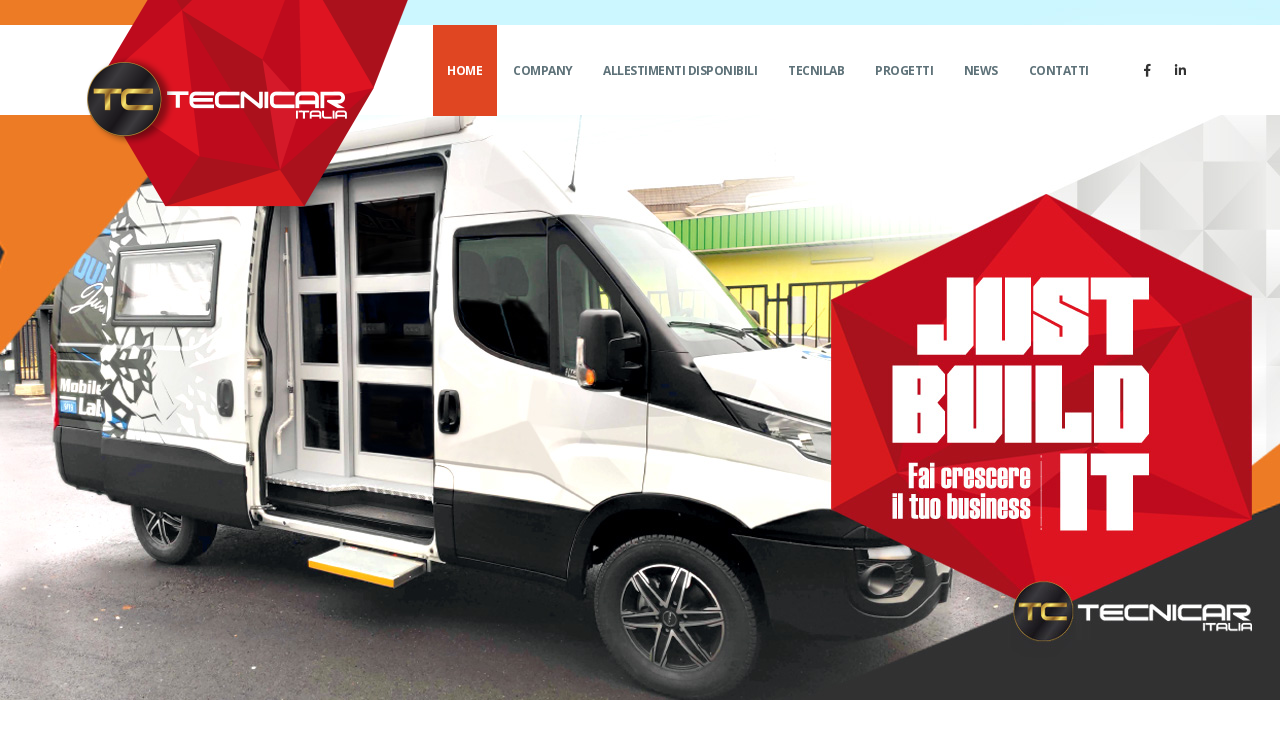

--- FILE ---
content_type: text/html
request_url: http://www.tecnicaritalia.it/
body_size: 11651
content:
<!DOCTYPE html>



<html>



	<head>







		<!-- Basic -->



		<meta charset="utf-8">



		<meta http-equiv="X-UA-Compatible" content="IE=edge">	







		<title>Allestimento furgoni, Laboratorio e Uffici Mobili e allestimenti veicoli commerciali | Tecnicar</title>	







		<meta name="keywords" content="allestimento furgoni, pianale e pannellature per furgoni, Laboratori mobili, officine mobili, syncro system, store van, veicoli commerciali, officina mobile, Ducato, Scudo, Doblò, Fiorino, Vito, laboratori mobili, trasporto disabili, trasporto animali, allestitori veicoli varese, allestitori furgoni milano, allestitori lombardia, allestitori caronno pertusella, tecnicar caronno pertusella, dabraio mario, dabraio kristian, trasformazione furgone in camper, allestitore veicoli italia" />



		<meta name="description" content="Allestimento furgoni e veicoli commerciali per tutte le marche. Fai Crescere il tuo Business! Allestiamo veicoli commerciali con materiali di prima qualità e tecniche all’avanguardia. Realizziamo laboratori mobili totalmente sicuri e in grado di rispondere alle vostre esigenze... JUST BUILD IT">



		<meta name="author" content="tecnicar">



        <meta content="https://www.tecnicaritalia.it/" property="og:url">







		<!-- Favicon -->



		<link rel="shortcut icon" href="img/favicon.ico" type="image/x-icon" />



		<link rel="apple-touch-icon" href="img/apple-touch-icon.png">







		<!-- Mobile Metas -->



		<meta name="viewport" content="width=device-width, initial-scale=1, minimum-scale=1.0, shrink-to-fit=no">







		<!-- Web Fonts  -->



		<link href="https://fonts.googleapis.com/css?family=Open+Sans:300,400,600,700,800%7CShadows+Into+Light" rel="stylesheet" type="text/css">







		<!-- Vendor CSS -->



		<link rel="stylesheet" href="vendor/bootstrap/css/bootstrap.min.css">



		<link rel="stylesheet" href="vendor/fontawesome-free/css/all.min.css">



		<link rel="stylesheet" href="vendor/animate/animate.min.css">



		<link rel="stylesheet" href="vendor/simple-line-icons/css/simple-line-icons.min.css">



		<link rel="stylesheet" href="vendor/owl.carousel/assets/owl.carousel.min.css">



		<link rel="stylesheet" href="vendor/owl.carousel/assets/owl.theme.default.min.css">



		<link rel="stylesheet" href="vendor/magnific-popup/magnific-popup.min.css">







		<!-- Theme CSS -->



		<link rel="stylesheet" href="css/theme.css">



		<link rel="stylesheet" href="css/theme-elements.css">



		<link rel="stylesheet" href="css/theme-blog.css">



		<link rel="stylesheet" href="css/theme-shop.css">







		<!-- Current Page CSS -->



		<link rel="stylesheet" href="vendor/rs-plugin/css/settings.css">



		<link rel="stylesheet" href="vendor/rs-plugin/css/layers.css">



		<link rel="stylesheet" href="vendor/rs-plugin/css/navigation.css">



		<link rel="stylesheet" href="vendor/nivo-slider/nivo-slider.css">



		<link rel="stylesheet" href="vendor/nivo-slider/themes/default/default.css">



		



		<!-- Demo CSS -->



		<link rel="stylesheet" href="css/tecnicar.css">







		<!-- Skin CSS -->



		<link rel="stylesheet" href="css/skin-tecnicar.css"> 







		<!-- Theme Custom CSS -->



		<link rel="stylesheet" href="css/custom.css">







		<!-- Head Libs -->



		<script src="vendor/modernizr/modernizr.min.js"></script>



        



        







        



        



        <!-- leadchampion -->



         <script type="text/javascript">window._lcSiteid =14556;var _lcScript = document.createElement("script");_lcScript.src="https://cdn.leadchampion.com/leadchampion.js";_lcScript.async=1;if(document.body){document.body.appendChild(_lcScript);}else{document.getElementsByTagName("head")[0].appendChild(_lcScript);}</script> 



         



         



         



        <!-- ShareThis Platform -->



         <script type='text/javascript' src='https://platform-api.sharethis.com/js/sharethis.js#property=5ea6de2c81693d0012e58a1d&product=inline-share-buttons&cms=sop' async='async'></script>











	



    



    		<!-- Google Tag Manager -->







<script>(function(w,d,s,l,i){w[l]=w[l]||[];w[l].push({'gtm.start':







new Date().getTime(),event:'gtm.js'});var f=d.getElementsByTagName(s)[0],







j=d.createElement(s),dl=l!='dataLayer'?'&l='+l:'';j.async=true;j.src=







'https://www.googletagmanager.com/gtm.js?id='+i+dl;f.parentNode.insertBefore(j,f);







})(window,document,'script','dataLayer','GTM-5DXX377');</script>







<!-- End Google Tag Manager -->











	</head>



    



    



    



    



	<body data-spy="scroll" data-target="#sidebar" data-offset="120">



    



    



    <!-- Google Tag Manager (noscript) -->







<noscript><iframe src="https://www.googletagmanager.com/ns.html?id=GTM-5DXX377"







height="0" width="0" style="display:none;visibility:hidden"></iframe></noscript>







<!-- End Google Tag Manager (noscript) -->







 



 



 







		<div class="body">



			<header id="header" class="header-narrow header-semi-transparent-light" data-plugin-options="{'stickyEnabled': true, 'stickyEnableOnBoxed': true, 'stickyEnableOnMobile': true, 'stickyStartAt': 1, 'stickySetTop': '1'}">



				<div class="header-body">



					<div class="header-container container">



						<div class="header-row">



							<div class="header-column">



								<div class="header-row">



									<div class="header-logo">



										<img class="logo-default" alt="Tecnicar Italia" width="324" height="212" src="img/imgs-tecnicar/logo-tecnicar.png">



										<a href="index.html">



											<img class="logo-small" alt="Tecnicar Italia" width="131" height="48"  src="img/imgs-tecnicar/logo-tecnicar-small.png">



										</a>



									</div>



								</div>



							</div>



							<div class="header-column justify-content-end">



								<div class="header-row">



									<div class="header-nav header-nav-stripe order-2 order-lg-1">



										<div class="header-nav-main header-nav-main-square header-nav-main-effect-1 header-nav-main-sub-effect-1">



											<nav class="collapse">



												<ul class="nav nav-pills" id="mainNav">



													<li>



														<a class="nav-link active" href="index.html">



															Home



														</a>



													</li>



													<li>



														<a class="nav-link" href="tecnicar-company.html">



															Company



														</a>



													</li>



													<li class="dropdown">



														<a class="nav-link dropdown-toggle " href="tecnicar-tutti-gli-allestimenti.html">



															Allestimenti Disponibili



														</a>



														<ul class="dropdown-menu">



															<li><a class="dropdown-item" href="tecnicar-dettaglio-allestimenti-furgoni-Officine-Mobili.html">Officine Mobili</a></li>



                                                            <li><a class="dropdown-item" href="tecnicar-dettaglio-allestimenti-furgoni-Laboratori-e-uffici-mobili-e-showroom.html">Laboratori Mobili e Showroom</a></li>



															<li><a class="dropdown-item" href="tecnicar-dettaglio-allestimenti-per-guida-e-trasporto-disabili.html">Guida e Trasporto Disabili</a></li>



                                                            <li><a class="dropdown-item" href="tecnicar-dettaglio-veicoli-allestimento-Isotermico-coibentato-e-cover.html">Isotermici, Coibentati e Cover</a></li>



                                                            <li><a class="dropdown-item" href="tecnicar-dettaglio-rivestimenti-interni-pianali-e-pannellature-furgoni.html">Rivestimenti Interni</a></li>



															<li><a class="dropdown-item" href="tecnicar-dettaglio-allestimento-veicoli-funebri-per-trasporto-salme.html">Funebri</a></li>



															<li><a class="dropdown-item" href="tecnicar-dettaglio-allestimenti-trasposto-animali.html">Cover e Trasporto animali</a></li>



                                                            <li><a class="dropdown-item" href="tecnicar-dettaglio-allestimenti-per-enti-pubblici-veicoli-antincendio-vigili-del-fuoco-protezione-civile-guardia-forestale-istituti-di-vigilanza-veicoli-per-polizia-municipale.html">Enti Pubblici</a></li>



														</ul>



													</li>



                                                    <li class="dropdown">



														<a class="nav-link dropdown-toggle " href="tecnicar-produzione-allestimenti-per-furgoni-pianali-tecnifloor-pannellature-tecnipanel-e-allestimenti-su-misura.html">



															TecniLab



														</a>



														<ul class="dropdown-menu">



															<li><a class="dropdown-item" href="tecnicar-produzione-allestimenti-per-furgoni-pianali-tecnifloor-pannellature-tecnipanel-e-allestimenti-su-misura.html" title="centro CNC">Il centro di lavoro</a></li>



															<li><a class="dropdown-item" href="tecnicar-dettaglio-produzione-pianali-tecnifloor-per-furgoni.html" title="pianali tecnicar">Tecnifloor</a></li>



															<li><a class="dropdown-item" href="tecnicar-dettaglio-produzione-pannellature-tecnipanel-per-furgoni.html" title="pannellature tecnicar">Tecnipanel</a></li>



															<li><a class="dropdown-item" target="_blank"  href="https://tecnilab-shop.it/" title="compra online Allestimenti veicoli su misura">Compra Online</a></li>



														</ul>



													</li>



													<li>



														<a class="nav-link " href="tecnicar-galleria-fotografica-progetti.html">



															Progetti



														</a>



													</li>



													<li>



														<a class="nav-link" href="tecnicar-blog.html">



															NEWS



														</a>



													</li>



													<li>



														<a class="nav-link" href="Tecnicar-contatti.html">



															Contatti



														</a>



													</li>



												</ul>



											</nav>



										</div>



										<button class="btn header-btn-collapse-nav" data-toggle="collapse" data-target=".header-nav-main nav">



											<i class="fas fa-bars"></i>



										</button>



									</div>



									<div class="header-nav-features header-nav-features-no-border d-none d-sm-block order-1 order-lg-2">



										<ul class="header-social-icons social-icons d-none d-sm-block social-icons-clean ml-0">



											<li class="social-icons-facebook"><a href="http://www.facebook.com/allestimentitecnicar" target="_blank" title="Facebook"><i class="fab fa-facebook-f"></i></a></li>



											



											<li class="social-icons-linkedin"><a href="http://www.linkedin.com/company/tecnicaritalia" target="_blank" title="Linkedin"><i class="fab fa-linkedin-in"></i></a></li>



										</ul>



									</div>



								</div>



							</div>



						</div>



					</div>



				</div>



			</header>







			<div role="main" class="main">



				<div class="slider-container light rev_slider_wrapper" style="height: 700px;">



					<div id="revolutionSlider" class="slider rev_slider" data-version="5.4.8" data-plugin-revolution-slider data-plugin-options="{'delay': 9000, 'gridwidth': 1170, 'gridheight': 700, 'disableProgressBar': 'on'}">



						<ul>



							<li data-transition="fade">



								<img src="img/imgs-tecnicar/slides/slide-tecnicar-1.jpg" 



									alt="JUST BUILD IT"



									data-bgposition="center 100%" 



									data-bgfit="cover" 



									data-bgrepeat="no-repeat" 



									class="rev-slidebg">



								



								<div class="tp-caption top-label tp-caption-custom-stripe"



									data-x="right" data-hoffset="100"



									data-y="bottom" data-voffset="106"



									data-start="1000"



									data-transform_in="x:[100%];opacity:0;s:1000;">   </br> 



                                      </div>



							</li>



                            



							<li data-transition="fade">



								<img src="img/imgs-tecnicar/slides/slide-tecnicar-2-assistenza.jpg" 



									alt="assistenza allestimenti Tecnicar"



									data-bgposition="center 100%" 



									data-bgfit="cover" 



									data-bgrepeat="no-repeat" 



									class="rev-slidebg">



								



								<div class="tp-caption top-label tp-caption-custom-stripe"



									data-x="right" data-hoffset="180"



									data-y="bottom" data-voffset="106"



									data-start="1000"



									data-transform_in="x:[100%];opacity:0;s:1000;">ASSISTENZA e MANUTENZIONE</br> Siamo a tua completa disposizione</div>



							</li>



                            <li data-transition="fade">



								<img src="img/imgs-tecnicar/slides/slide-tecnicar-3-gamma-pianali-furgoni.png" 



									alt="Gamma allestimenti Tecnicar"



									data-bgposition="center 100%" 



									data-bgfit="cover" 



									data-bgrepeat="no-repeat" 



									class="rev-slidebg">



								



								<div class="tp-caption top-label tp-caption-custom-stripe-BLACK "



									data-x="right" data-hoffset="180"



									data-y="bottom" data-voffset="106"



									data-start="1000"



									data-transform_in="x:[100%];opacity:0;s:1000;">QUALE FURGONE VUOI ALLESTIRE?</br>  I nostri allestimenti possono essere montati </br> su veicoli nuovi ed usati, di qualsiasi marca e modello.



                                    



                                    </div>



							</li>



                            
<!-- 


                            <li data-transition="fade">



								<img src="img/imgs-tecnicar/slides/slide-tecniLAB.jpg" 



									alt="TecniLab, lo shop online di tecnicar"



									data-bgposition="center 100%" 



									data-bgfit="cover" 



									data-bgrepeat="no-repeat" 



									class="rev-slidebg">



								



								<div class="tp-caption top-label tp-caption-custom-stripe"



									data-x="right" data-hoffset="180"



									data-y="bottom" data-voffset="106"



									data-start="1000"



									data-transform_in="x:[100%];opacity:0;s:1000;">  </br>  </div>



							</li>

-->

						</ul>



					</div>



				</div>







				<div class="container">



					<div class="row mt-4 mt-lg-5 mb-4 py-4">



						<div class="col-lg-5">



                        <h2 class="font-weight-bold"><a href="#"> JUST BUILD IT! <br/> Fai crescere il tuo business!</a></h2>



							



						</div>



						



						<div class="col-lg-6">



							<p>Tecnicar opera nel settore degli allestimenti di veicoli commerciali.</br>



                            Grazie ad un grandissimo know how storico rispondiamo alle più stringenti direttive di qualità e non occupandosi di produzione in serie, realizza e produce direttamente soluzioni uniche come uniche sono spesso le esigenze del cliente...</p>



							<a class="mt-3" href="tecnicar-company.html">Scopri di più... <i class="fas fa-long-arrow-alt-right"></i></a>



						</div>



					</div>



				</div>



                



                              



                <section class="looking-for section-primary">



					<div class="container">



						<div class="row align-items-center">



							<div class="col-md-6 col-lg-6">



								<div class="looking-for-box">



                                </br>



									<h2>Hai bisogno di un nuovo allestimento?



									<p ><span class="text-1 custom-secondary-font">contattaci subito per un preventivo gratuito</span></p></h2>



								</div>



							</div>



							<div class="call-to-action-btn">



								<a class="tn btn-modern text-2 btn-light border-0" href="tel:+39029659153" target="_blank" title="Call Us Now">



										<span class="action-title">CHIAMA ORA</span> 



								</a>



							</div>



                            



                            <div style="margin-right:15px">



										<span class="custom-call-to-action white-border text-color-light"> </span> 



							</div>



                            



								<div class="call-to-action-btn">



								<a class="tn btn-modern text-2 btn-light border-0" href="https://tecnilab-shop.it/" target="_blank" title="Shop on line">



										<span class="action-title">COMPRA ON LINE</span> 



								</a>



							</div>



                            



                            <div style="margin-right:15px">



										<span class="custom-call-to-action white-border text-color-light"> </span> 



							</div>



                            



                            



                            <div class="call-to-action-btn">



								<a class="tn btn-modern text-2 btn-light border-0" href="mailto:info@tecnicaritalia.it" target="_blank" title="Contact us">



										<span class="action-title">SCRIVICI</span> 



								</a>



							</div>



                            



                                                        



                            



                            



						</div>



					</div>



				</section>



                



                



                



                



                



                



       <section class="pt-3 section-custom-construction-2">         



                <div class="container">



             					



						<div class="row pt-4">



							<div class="col">



								<h2 class="mb-0 text-color-dark">Tecnicar</h2>



								<p class="lead mb-2">Produttori di pezzi unici</p>



							</div>



						</div>



						<div class="row">



							<div class="col-lg-4">



								<div class="recent-posts mt-4">



									<a href="tecnicar-dettaglio-produzione-pianali-tecnifloor-per-furgoni.html">



										<img class="img-fluid pb-3" src="img/imgs-tecnicar/produzione/produzione-Tecnicar-Tecnifloor-pianale-furgoni.png" alt="TECNIFLOOR">



									</a>



									<article class="post">



										<h4 class="pt-2 pb-0 mb-0"><a class="text-color-dark" href="tecnicar-dettaglio-produzione-pianali-tecnifloor-per-furgoni.html">TECNIFLOOR</a></h4>



										<p>I nostri pianali</p>



										<p>Identificano i rivestimenti dei pianali studiate per i veicoli commerciali. Possono essere installate su qualsiasi modello e sono ideali per ridurre i danni..  </p>



										<a class="mt-3" href="tecnicar-dettaglio-produzione-pianali-tecnifloor-per-furgoni.html">Scopri di più... <i class="fas fa-long-arrow-alt-right position-relative top-1"></i></a>  </br>



                                        <a class="mt-3" href="https://tecnilab-shop.it/" target="_blank" >Compra on line <i class="fas fa-long-arrow-alt-right position-relative top-1"></i></a>



									</article>



								</div>



							</div>



							<div class="col-lg-4">



								<div class="recent-posts mt-4">



									<a href="tecnicar-dettaglio-produzione-pannellature-tecnipanel-per-furgoni.html">



										<img class="img-fluid pb-3" src="img/imgs-tecnicar/produzione/produzione-Tecnicar-Tecnipanels-pannellatura-furgoni.png" alt="TECNIPANEL">



									</a>



									<article class="post">



								



										<h4 class="pt-2 pb-0 mb-0"><a class="text-color-dark" href="tecnicar-dettaglio-produzione-pannellature-tecnipanel-per-furgoni.html">TECNIPANEL</a></h4>



										<p>Le nostre pannellature</p>



										<p>Identificano i rivestimenti delle pareti e delle porte siano esse in polipropilene, alluminio mandorlato e lamiera zincata. </p>



										<a class="mt-3" href="tecnicar-dettaglio-produzione-pannellature-tecnipanel-per-furgoni.html">Scopri di più... <i class="fas fa-long-arrow-alt-right position-relative top-1"></i></a>  </br>



                                        <a class="mt-3" href="https://tecnilab-shop.it/" target="_blank" >Compra on line <i class="fas fa-long-arrow-alt-right position-relative top-1"></i></a>



									</article>



								</div>



							</div>



							<div class="col-lg-4">



								<div class="recent-posts mt-4">



									<a  href="tecnicar-produzione-allestimenti-per-furgoni-pianali-tecnifloor-pannellature-tecnipanel-e-allestimenti-su-misura.html">



										<img class="img-fluid pb-3" src="img/imgs-tecnicar/produzione/produzione-Tecnicar-centro-CNC.png" alt="CENTRO CNC">



									</a>



									<article class="post">



										



										<h4 class="pt-2 pb-0 mb-0"><a class="text-color-dark" href="tecnicar-produzione-allestimenti-per-furgoni-pianali-tecnifloor-pannellature-tecnipanel-e-allestimenti-su-misura.html">CENTRO CNC</a></h4>



										<p>Un centro di lavoro di elevata precisione</p>



										<p>Uno dei nostri punti forza è avere internamente un CENTRO DI LAVORO CNC di ultima generazione che ci permette di essere direttamente PRODUTTORI DI PEZZI UNICI e ...</p>



										<a class="mt-3" href="tecnicar-produzione-allestimenti-per-furgoni-pianali-tecnifloor-pannellature-tecnipanel-e-allestimenti-su-misura.html">Scopri di più... <i class="fas fa-long-arrow-alt-right position-relative top-1"></i></a>  </br>



                                        



									</article>



								</div>



							</div>



						</div>



					</div>



				</section>



            



                       



            



            



            



            



                







				<section class=" section-tertiary  section-custom-construction">



					<div class="container">



						<div class="row pt-4">



							<div class="col">



								<h2 class="mb-0 text-color-dark">Allestimenti</h2>



								<p class="lead">I nostri allestimenti per furgoni e veicoli, commerciali e privati</p>



							</div>



						</div>







						<div class="row mt-4">



							<div class="col-lg-6">



								<div class="feature-box feature-box-style-2 custom-feature-box mb-4 appear-animation" data-appear-animation="fadeInUp" data-appear-animation-delay="300">



									<div class="feature-box-icon w-auto">



										<img src="img/imgs-tecnicar/icons/HIGHLIGHT-furgone-laboratorio-ufficio-mobile-HOME.png" alt="Laboratori Mobili e Showroom" class="img-fluid" width="249" />



									</div>



									<div class="feature-box-info ml-1">



										<h4 class="mb-2">Laboratori Mobili e Showroom</h4>



										<p>Si tratta di veicoli che hanno scopi diversi da quelli tradizionali di trasporto o gestione materiali... Uffici o Laboratori Mobili, street food, veicoli espositivi per fiere ed eventi ...</p>



										<a class="mt-3" href="tecnicar-dettaglio-allestimenti-furgoni-Laboratori-e-uffici-mobili-e-showroom.html">Learn More <i class="fas fa-long-arrow-alt-right"></i></a>



									</div>



								</div>



							</div>



							<div class="col-lg-6">



								<div class="feature-box feature-box-style-2 custom-feature-box mb-4 appear-animation" data-appear-animation="fadeInUp" data-appear-animation-delay="0">



									<div class="feature-box-icon w-auto">



										<img src="img/imgs-tecnicar/icons/HIGHLIGHT-Allestimento-furgone-officina-mobile.png" alt="Officine Mobili" class="img-fluid" width="249" />



									</div>



									<div class="feature-box-info ml-1">



										<h4 class="mb-2">Officine Mobili</h4>



										<p>Un furgone ben allestito equivale ad aver maggior efficienza ed organizzazione, è un risparmio di tempi e costi, migliorano la produttività e soprattutto lo stile di vita! Pianali e pannellature ...</p>



										<a class="mt-3" href="tecnicar-dettaglio-allestimenti-furgoni-Officine-Mobili.html">Learn More <i class="fas fa-long-arrow-alt-right"></i></a>



									</div>



								</div>



							</div>



						</div>







						<div class="row mt-3 mb-4">



							<div class="col-lg-6">



								<div class="feature-box feature-box-style-2 custom-feature-box mb-4 appear-animation" data-appear-animation="fadeInUp" data-appear-animation-delay="300">



									<div class="feature-box-icon w-auto">



										<img src="img/imgs-tecnicar/icons/HIGHLIGHT-allestimento-trasporto-disabili-HOME.png" alt="Guida e trasporto Disabili" class="img-fluid" width="249" />



									</div>



									<div class="feature-box-info ml-1">



										<h4 class="mb-2">Guida e trasporto Disabili</h4>



										<p>Grazie all'esperienza nella progettazione di veicoli per la guida e il trasporto disabili, Tecnicar riesce a soddisfare le molteplici richieste dei nostri clienti, siano essi operatori del settore che utenti privati.</p>



										<a class="mt-3" href="tecnicar-dettaglio-allestimenti-per-guida-e-trasporto-disabili.html">Learn More <i class="fas fa-long-arrow-alt-right"></i></a>



									</div>



								</div>



							</div>



							<div class="col-lg-6">



								<div class="feature-box feature-box-style-2 custom-feature-box mb-4 appear-animation" data-appear-animation="fadeInUp" data-appear-animation-delay="0">



									<div class="feature-box-icon w-auto">



										<img src="img/imgs-tecnicar/icons/HIGHLIGHT-Allestimento-furgone-trasporto-animali.png" alt="Cover e Trasporto Animali" class="img-fluid" width="249" />



									</div>



									<div class="feature-box-info ml-1">



										<h4 class="mb-2">Cover e Trasporto Animali</h4>



										<p>Come in tutti i settori anche ilt rasporto di animali vivi richiede necessarie personalizzazioni: Gabbie modulabili, illuminazione e impianti di riscaldamento, rivestimenti e accessori comford. Tutto nel rispoetto delle regole, il collaudo è TASSATIVO e ci pensiamo noi!</p>



										<a class="mt-3" href="tecnicar-dettaglio-allestimenti-trasposto-animali.html">Learn More <i class="fas fa-long-arrow-alt-right"></i></a>



									</div>



								</div>



                                



                               



                            



							</div>



                            



                             <div class="col-md-8 col-lg-6">



							



								<a class="btn btn-outline btn-primary" href="tecnicar-tutti-gli-allestimenti.html">Entra e scopri TUTTI I NOSTRI ALLESTIMENTI</a>



							</div>



                            



                            



						</div>



					</div>



      </section>



              



              



              



              



              



              



              







				<section class="pt-3 pb-4 home-concept-construction">



					<div class="container">



						<div class="row pt-4">



							<div class="col">



								<h2 class="mb-0 text-color-dark">Progetti</h2>



								<p class="lead">Guarda la nostra gallery</p>







								<div class="diamonds-wrapper lightbox" data-plugin-options="{'delegate': '.diamond', 'type': 'image', 'gallery': {'enabled': true}}">



									<ul class="diamonds">



										<li>



											<a href="Progetto-gallery-Allestimento-laboratorio-mobile-regia-televisiva.html" class="diamond">



												<div class="content">



													<img src="img/imgs-tecnicar/gallery/Tecnicar-gallery-Progetto-LABORATORI-E-UFFICI-MOBILI.jpg" class="img-fluid" alt="Laboratorio e ufficio mobile" />



												</div>



											</a>



										</li>



										<li>



											<a href="Progetto-gallery-Allestimento-ufficio-mobile.html" class="diamond">



												<div class="content">



													<img src="img/imgs-tecnicar/gallery/Tecnicar-gallery-Progetto-LABORATORI-E-UFFICI-MOBILI-2.jpg" class="img-fluid" alt="Laboratorio e ufficio mobile" />



												</div>



											</a>



										</li>



										<li>



											<a href="Progetto-gallery-Allestimento-Officine-Mobili.html" class="diamond">



												<div class="content">



													<img src="img/imgs-tecnicar/gallery/Tecnicar-gallery-Progetto-Officine-mobili.jpg" class="img-fluid" alt="Officine mobili" />



												</div>



											</a>



										</li>



										<li>



											<a href="Progetto-gallery-Allestimento-veicolo-vigili-del-fuoco-struttura-scarrabile-portautensili.html" class="diamond diamond-sm">



												<div class="content">



													<img src="img/imgs-tecnicar/gallery/Tecnicar-gallery-Progetto-Pompieri.jpg" class="img-fluid" alt="Pompieri veicolo per vigili del fuoco" />



												</div>



											</a>



										</li>



										<li>



											<a href="Progetto-gallery-Allestimento-veicolo-pickup-protezione-civile-supporto-nazionale-emergenza.html" class="diamond">



												<div class="content">



													<img src="img/imgs-tecnicar/gallery/Tecnicar-gallery-Progetto-Protezione-civile.jpg" class="img-fluid" alt="Protezione-civile" />



												</div>



											</a>



										</li>



										<li>



											<a href="Progetto-gallery-Allestimento-veicolo-per-trasporto-animali.html" class="diamond diamond-sm">



												<div class="content">



													<img src="img/imgs-tecnicar/gallery/Tecnicar-gallery-Progetto-trasporto-animali.jpg" class="img-fluid" alt="trasporto-animali" />



												</div>



											</a>



										</li>



										<li>



											<a href="Progetto-gallery-Allestimento-veicoli-coibentati-e-cover.html" class="diamond diamond-sm">



												<div class="content">



													<img src="img/imgs-tecnicar/gallery/Tecnicar-gallery-Progetto-Cover-furgone.jpg" class="img-fluid" alt="Cover-furgone" />



												</div>



											</a>



										</li>



									</ul>



								</div>







							</div>



						</div>



						<div class="row row-diamonds-description justify-content-center justify-content-xl-start text-center text-xl-left">



							<div class="col-md-8 col-lg-6">



								<p>I nostri allestimenti per furgoni sono progettati e realizzati da un team tecnico altamente specializzato a stretto contatto con i nostri clienti. Grazie a questo diamo vita a dei progetti di grande valore personalizzati in ogni particolare.</p>



								<a class="btn btn-outline btn-primary" href="tecnicar-galleria-fotografica-progetti.html">Entra e scopri TUTTI I NOSTRI PROGETTI</a>



							</div>



						</div>



					</div>



				</section>



                



                



             



                        



                           



                



                



                



				<section class="call-to-action call-to-action-default with-button-arrow call-to-action-in-footer">



					<div class="container">



						<div class="row">



							<div class="col-md-6 col-lg-7">



								<div class="call-to-action-content">



									<h3>Ci stai ancora pensando? <strong class="font-weight-extra-bold">COSA ASPETTI?</strong> </br> Fai<strong class="font-weight-extra-bold">Crescere</strong> il tuo <strong class="font-weight-extra-bold">Business!</strong></h3>



									<p class="mb-0">Contattaci per un <strong class="font-weight-extra-bold">preventivo gratuito!</strong> </p>



								</div>



							</div>



                            <div class="col-sm-3 col-lg-3">



								<div class="call-to-action-btn">



									<a href="mailto:info@tecnicaritalia.it" target="_blank" class="btn btn-modern text-2 btn-primary"> CONTATTACI</a><span class="arrow hlb d-none d-md-block" data-appear-animation="rotateInUpLeft" style="left: 110%; top: -40px;"></span>



								</div>



							</div>



						</div>



					</div>



                </section>



                



                



                



                



                



                



                







				<section class="section section-background mb-4" style="background-image: url(img/imgs-tecnicar/testimonials/testimonials-bg.jpg); background-position: 50% 100%; min-height: 140px; background-size: cover">



                



					<div class="container">



						<div class="row justify-content-center">



							<div class="col-lg-6">



								



								<div class="owl-carousel owl-theme nav-bottom rounded-nav mt-4 pt-4 mb-4 pb-4" data-plugin-options="{'items': 1, 'loop': false}">



									



                                    



									<div>



										<div class="col">



											<div class="testimonial testimonial-style-2 testimonial-with-quotes mb-0">



												<blockquote>



													<p>Lavoro perfetto insieme ad un personale davvero gentile e disponibile. Ho avuto bisogno di apportare delle modifiche all'ultimo momento e sono stati in grado di venirmi incontro. Consiglio l'azienda a tutti.</p>



												</blockquote>



												<div class="testimonial-author">



													<p><strong>Rita Zagato</strong><span>  </span></p>



												</div>



											</div>



										</div>



									</div>



                                       



                                        



                                     <div>



                                        <div class="col">



											<div class="testimonial testimonial-style-2 testimonial-with-quotes mb-0">



												<blockquote>



													<p>Per la mia attività avevo la necessità di customizzare il mio furgone con richieste che uscivano un po dagli allestimenti standard e nonostante tutto sono riusciti ad esaudure ogni mia richiesta, suggerendomi inoltre una soluzione molto funzionale e perfetta per il mio lavoro.</p>



												</blockquote>



												<div class="testimonial-author">



													<p><strong>Marco Nevola</strong><span>  </span></p>



												</div>



										</div>



									</div>



								</div>



                                



                                



                                <div>



                                        <div class="col">



											<div class="testimonial testimonial-style-2 testimonial-with-quotes mb-0">



												<blockquote>



													<p>Ottimo personale pronti a risolvere qualsiasi situazione.....Bravi lo consiglio veramente</p>



												</blockquote>



												<div class="testimonial-author">



													<p><strong>Alessandro Pogliani</strong><span> Google  </span></p>



												</div>



										</div>



									</div>



								</div>



                                



                                



                                 <div>



                                        <div class="col">



											<div class="testimonial testimonial-style-2 testimonial-with-quotes mb-0">



												<blockquote>



													<p>Ottimo negozio ricco di prodotti e accessori personale gentile e disponibile.</p>



												</blockquote>



												<div class="testimonial-author">



													<p><strong>Davide Cattaneo</strong><span> Google  </span></p>



												</div>



										</div>



									</div>



								</div>



                                



                                



                                 <div>



                                        <div class="col">



											<div class="testimonial testimonial-style-2 testimonial-with-quotes mb-0">



												<blockquote>



													<p>Buona organizzazione</p>



												</blockquote>



												<div class="testimonial-author">



													<p><strong>Giuseppe Magni</strong><span> Google  </span></p>



												</div>



										</div>



									</div>



								</div>



                                



                                



                                



                                	<div>



										<div class="col">



											<div class="testimonial testimonial-style-2 testimonial-with-quotes mb-0">



												<blockquote>



													<p>Azienda altamente specializzata in allestimenti speciali con alte competenze.</p>



												</blockquote>



												<div class="testimonial-author">



													<p><strong>Claudio Mazzoleni</strong><span>Facebook</span></p>



												</div>



											</div>



										</div>



									</div>



                                    



                                    



                                    <div>



                                        <div class="col">



											<div class="testimonial testimonial-style-2 testimonial-with-quotes mb-0">



												<blockquote>



													<p>Cortesia specializzati in lavori particolari</p>



												</blockquote>



												<div class="testimonial-author">



													<p><strong>Bar-Box Pippogas_75</strong><span> Google  </span></p>



												</div>



										</div>



									</div>



								</div>



                                



                                



                                 <div>



                                        <div class="col">



											<div class="testimonial testimonial-style-2 testimonial-with-quotes mb-0">



												<blockquote>



													<p>Punti a loro favore: Professionalità, Puntualità, Qualità, Valore</p>



												</blockquote>



												<div class="testimonial-author">



													<p><strong>Roberta Conforti</strong><span> Google  </span></p>



												</div>



										</div>



									</div>



								</div>



                                



                                



                                



                          











							</div>



                            



                            



                            </div>



						</div>



					</div>



                    



                    </section>



				



                



                



       



                



                







				<section class="pt-3 section-custom-construction-2">



					<div class="container">



						<div class="row">



                        



                        <div class="col">



								<h2 class="mb-0 text-color-dark">Quale furgone vuoi allestire?</h2>



								<p class="lead mb-2"> I nostri allestimenti possono essere montati su veicoli nuovi ed usati, di qualsiasi marca e modello.</p>



							</div>



                            



                            <div class="col-lg-12 text-center mt-4">



								<hr class="solid mt-0 mb-4">



							</div>



                            



							<div class="col-lg-12 text-center">



								<div class="owl-carousel owl-theme stage-margin rounded-nav" data-plugin-options="{'margin': 10, 'loop': true, 'nav': true, 'dots': false, 'stagePadding': 40, 'items': 6, 'autoplay': true, 'autoplayTimeout': 3000}">



									<div>



										<img class="img-fluid" src="img/imgs-tecnicar/logos/logo-allentimento-furgone-Citroen.png" alt="">



									</div>



									<div>



										<img class="img-fluid" src="img/imgs-tecnicar/logos/logo-allentimento-furgone-Man.png" alt="Man">



									</div>



									<div>



										<img class="img-fluid" src="img/imgs-tecnicar/logos/logo-allentimento-furgone-Citroen.png" alt="Citroen">



									</div>



									<div>



										<img class="img-fluid" src="img/imgs-tecnicar/logos/logo-allentimento-furgone-hyundai.png" alt="hyundai">



									</div>



									<div>



										<img class="img-fluid" src="img/imgs-tecnicar/logos/logo-allentimento-furgone-Renault.png" alt="Renault">



									</div>



									<div>



										<img class="img-fluid" src="img/imgs-tecnicar/logos/logo-allentimento-furgone-Peugeot.png" alt="Peugeot">



									</div>



                                    <div>



										<img class="img-fluid" src="img/imgs-tecnicar/logos/logo-allentimento-furgone-Mercedes-benz.png" alt="Mercedes-benz">



									</div>



                                    <div>



										<img class="img-fluid" src="img/imgs-tecnicar/logos/logo-allentimento-furgone-volkswagen.png" alt="volkswagen">



									</div>



									<div>



										<img class="img-fluid" src="img/imgs-tecnicar/logos/logo-allentimento-furgone-iveco.png" alt="iveco">



									</div>



                                    <div>



										<img class="img-fluid" src="img/imgs-tecnicar/logos/logo-allentimento-furgone-Nissan.png" alt="Nissan">



									</div>



                                    <div>



										<img class="img-fluid" src="img/imgs-tecnicar/logos/logo-allentimento-furgone-Opel.png" alt="Opel">



									</div>



                                     <div>



										<img class="img-fluid" src="img/imgs-tecnicar/logos/logo-allentimento-furgone-Toyota.png" alt="Toyota">



									</div>



									<div>



										<img class="img-fluid" src="img/imgs-tecnicar/logos/logo-allentimento-furgone-Dacia.png" alt="Dacia">



									</div>



								</div>



                                



                                <div class="col-lg-12 text-center mt-4">



								<hr class="solid mt-0 mb-4">



							</div>



                            



							</div>



						</div>



                        



                        



                        







        



                        



                        



						<div class="row pt-4">



							<div class="col">



								<h2 class="mb-0 text-color-dark">Blog</h2>



								<p class="lead mb-2"><a href="tecnicar-blog.html" > Leggi tutte le nostre news </a> </p>



							</div>



						</div>



                        



						<div class="row">



                        



                        



                        <div class="col-lg-4">



								<div class="recent-posts mt-4">



									<a  href="tecnicar-blog-post-Politica-della-qualità-ISO-9001.html">



										<p><img class="img-fluid pb-3" src="img/imgs-tecnicar/blog/slide-tecnicar-iso9001.jpg" alt="Tecnicar conforme sistema di gestioneISO 9001">

											</p>



									</a>



									<article class="post">



										<div class="post-date">



											<span class="day">25</span>



											<span class="month">Feb</span>



										</div>



										<h4 class="pt-2 pb-0 mb-0"><a class="text-color-dark"  href="tecnicar-blog-post-Politica-della-qualità-ISO-9001.html">Tecnicar Italia migliora la qualità: implementato il Sistema di Gestione conforme alla ISO 9001:2015</a></h4>



										<p> In Tecnicar Italia, la qualità è sempre stata un pilastro fondamentale del nostro lavoro. La soddisfazione dei nostri clienti e la costante ricerca dell’eccellenza nei nostri allestimenti ci spingono ogni giorno a migliorare processi, prodotti e servizi. Per questo motivo, abbiamo deciso di adottare un Sistema di Gestione della Qualità conforme alla norma ISO 9001:2015, un modello organizzativo ...  </p>



										<a class="mt-3"  href="tecnicar-blog-post-Politica-della-qualità-ISO-9001.html">Leggi l'articolo.. <i class="fas fa-long-arrow-alt-right position-relative top-1"></i></a>



									</article>



								</div>



							</div>



                            



                            



                            



                        



							<div class="col-lg-4">



								<div class="recent-posts mt-4">



									<a href="tecnicar-blog-post-collaudo-per-allestimento-officina-mobile.html">



										<img class="img-fluid pb-3" src="img/imgs-tecnicar/blog/blog-Tecnicar-collaudo.jpg" alt="Collaudo per allestimenti di veicoli commerciali officine modibi, disabili, rampe">



									</a>



									<article class="post">



										<div class="post-date">



											<span class="day">12</span>



											<span class="month">Nov</span>



										</div>



										<h4 class="pt-2 pb-0 mb-0"><a class="text-color-dark" href="../tecnicar-blog-post-collaudo-per-allestimento-officina-mobile.html">Bisogna fare il collaudo al veicolo con un allestimento? Facciamo un po di chiarezza... </a></h4>

										<p>Spesso ci fanno questa domanda ed è arrivato il momento di fare un po di chiarezza… Il collaudo, spesso impropriamente confuso con la revisione, è un'operazione tecnica necessaria quando si modificano delle caratteristiche tecniche costruttive di un veicolo e può essere di due tipi: speciale e generico. IL COLLAUDO SPECIALE è quando si interviene.. </p>



										<a class="mt-3" href="tecnicar-blog-post-collaudo-per-allestimento-officina-mobile.html">Leggi l'articolo.. <i class="fas fa-long-arrow-alt-right position-relative top-1"></i></a>



									</article>



								</div>



							</div>



                            



                            



                            



                            



							<div class="col-lg-4">



								<div class="recent-posts mt-4">



									<a href="tecnicar-blog-post-incentivi-autotrasporto-2020-2021.html">



										<img class="img-fluid pb-3" src="img/imgs-tecnicar/blog/blog-Tecnicar-Incentivi-2020-2021-autotrasporto.jpg" alt="NUOVI INCENTIVI GOVERNATIVI 2020-2021 per l'acquisto di veicoli commerciali con il Decreto MIT-MEF">



									</a>



									<article class="post">



										<div class="post-date">



											<span class="day">06</span>



											<span class="month">Ott</span>



										</div>



										<h4 class="pt-2 pb-0 mb-0"><a class="text-color-dark" href="tecnicar-blog-post-incentivi-autotrasporto-2020-2021.html">NUOVI INCENTIVI GOVERNATIVI 2020-2021 per l'acquisto di veicoli commerciali con il Decreto MIT-MEF.</a></h4>



										<p>Ottime notizie per il mondo dell'autotrasporto! Dal 1 Ottobre puoi richiedere i nuovi incentivi 2020-2021. Il decreto MIT-MEF del 24 Agosto 2020 ha stanziato ulteriori 25,8 milioni di euro a favore delle imprese di autotrasporto merci in conto terzi per il rinnovo ecologico del parco veicolare. Ecco tutte le info per richiedere gli incentivi…



</p>



										<a class="mt-3" href="tecnicar-blog-post-incentivi-autotrasporto-2020-2021.html">Leggi l'articolo.. <i class="fas fa-long-arrow-alt-right position-relative top-1"></i></a>



									</article>



								</div>



							</div>



                            



                            



                            



                            



							



						</div>



					</div>



				</section>



			</div>



















































			 <footer id="footer">



				<div class="container">



					<div class="row pt-4 pb-5 text-center text-md-left">



						<div class="col-md-3">



							<a href="index.html">



								<img alt="tecnicar italia" class="img-fluid logo" width="110" src="img/imgs-tecnicar/logo-tecnicar-small.png">



							</a>



						</div>



						<div class="col-md-4">



							<div class="row">



								<div class="col-lg-6 mb-2">



									<h4>Navigation</h4>



								</div>



							</div>



							<div class="row">



								<div class="col-6 mb-0">



									<ul class="list list-footer-nav">



										<li>



											<a href="index.html">



												Home



											</a>



										</li>



										<li>



											<a href="tecnicar-company.html">



												Company



											</a>



										</li>



										<li>



											<a href="tecnicar-tutti-gli-allestimenti.html">



												Allestimenti Disponibili



											</a>



										</li>



                                        <li>



											<a href="tecnicar-produzione-allestimenti-per-furgoni-pianali-tecnifloor-pannellature-tecnipanel-e-allestimenti-su-misura.html">



												TecniLab



											</a>



										</li>



                                        <li>



											<a href="tecnicar-galleria-fotografica-progetti.html">



												Progetti



											</a>



										</li>



									</ul>



								</div>



								<div class="col-6">



									<ul class="list list-footer-nav">



										



										<li>



											<a href="tecnicar-blog.html">



												News



											</a>



										</li>



										<li>



											<a href="Tecnicar-contatti.html">



												contatti



											</a>



										</li>



                                        <li>



											<a href="https://tecnilab-shop.it/" target="_blank" >



												Shop on line



											</a>



										</li>



                                        <li>



											<a href="page-faq.html">



												Domande frequenti



											</a>



										</li>



									</ul>



								</div>



							</div>



						</div>



						<div class="col-md-5">



							<h4>Newsletter</h4>







							<div class="newsletter">







								<div class="alert alert-success d-none" id="newsletterSuccess">



									<strong>Success!</strong> You've been added to our email list.



								</div>







								<div class="alert alert-danger d-none" id="newsletterError"></div>







								<form id="newsletterForm" action="php/newsletter-subscribe.php" method="POST">



									<div class="input-group">



										<input class="form-control form-control-sm" placeholder="Indirizzo Email" name="newsletterEmail" id="newsletterEmail" type="text">



										<span class="input-group-append">



											<button class="btn btn-light" type="submit"><i class="icon-paper-plane icons"></i></button>



										</span>



									</div>



								</form>







							</div>







							<p><i class="fas fa-phone"></i> <a href="tel:+39029659153" target="_blank" title="Chiamaci">(+39) 02-965 91 53</a>



							 <i class="far fa-envelope ml-2"></i> <a href="mailto:info@tecnicaritalia.it">info@tecnicaritalia.it</a></p>



                            



                            <!-- Inizio BOTTONI PRYVACY e COOKIE POLICY -->



                    



                    <a href="https://www.iubenda.com/privacy-policy/98120693" class="iubenda-white iubenda-embed" title="Privacy Policy ">Privacy Policy</a><script type="text/javascript">(function (w,d) {var loader = function () {var s = d.createElement("script"), tag = d.getElementsByTagName("script")[0]; s.src="https://cdn.iubenda.com/iubenda.js"; tag.parentNode.insertBefore(s,tag);}; if(w.addEventListener){w.addEventListener("load", loader, false);}else if(w.attachEvent){w.attachEvent("onload", loader);}else{w.onload = loader;}})(window, document);</script>



                    



                    <a href="https://www.iubenda.com/privacy-policy/98120693/cookie-policy" class="iubenda-white iubenda-embed" title="Cookie Policy ">Cookie Policy</a><script type="text/javascript">(function (w,d) {var loader = function () {var s = d.createElement("script"), tag = d.getElementsByTagName("script")[0]; s.src="https://cdn.iubenda.com/iubenda.js"; tag.parentNode.insertBefore(s,tag);}; if(w.addEventListener){w.addEventListener("load", loader, false);}else if(w.attachEvent){w.attachEvent("onload", loader);}else{w.onload = loader;}})(window, document);</script>







            <!-- Fine BOTTONI PRYVACY e COOKIE POLICY -->







						</div>



					</div>



                    



                    



                    



            



            



            







					<div class="footer-copyright">



						<div class="row">



							<div class="col-lg-12 text-center">



                            <p>TECNICAR srl - p.iva 03452500121 - Capitale sociale 30.000 euro Int. Ver. - REA N : VA-352464</p>



								<p>Tecnicar © Copyright 2020. All Rights Reserved.</p>



						



                            </div>



                            



                            



                            



							<hr class="solid my-4">



                            



                            



                            



							<div class="col-lg-12 text-center">



                            <!-- Inizio Codice ShinyStat -->







<script type="text/javascript" src="http://codice.shinystat.com/cgi-bin/getcod.cgi?USER=valedabo"></script>







<noscript>







<h6><a href="http://www.shinystat.com/it/">







<img src="http://www.shinystat.com/cgi-bin/shinystat.cgi?USER=valedabo" alt="Contatore utenti connessi" style="border:0px" /></a></h6>







</noscript>







<!-- Fine Codice ShinyStat -->



                            </div>















                            



                      </div>



					</div>



                    



                    



                    



                    



                  



                    



                    



                    



                    







				</div>



                



                



                











			</footer>







		</div>







		<!-- Vendor -->



		<script src="vendor/jquery/jquery.min.js"></script>



		<script src="vendor/jquery.appear/jquery.appear.min.js"></script>



		<script src="vendor/jquery.easing/jquery.easing.min.js"></script>



		<script src="vendor/jquery.cookie/jquery.cookie.min.js"></script>



		<script src="vendor/popper/umd/popper.min.js"></script>



		<script src="vendor/bootstrap/js/bootstrap.min.js"></script>



		<script src="vendor/common/common.min.js"></script>



		<script src="vendor/jquery.validation/jquery.validate.min.js"></script>



		<script src="vendor/jquery.easy-pie-chart/jquery.easypiechart.min.js"></script>



		<script src="vendor/jquery.gmap/jquery.gmap.min.js"></script>



		<script src="vendor/jquery.lazyload/jquery.lazyload.min.js"></script>



		<script src="vendor/isotope/jquery.isotope.min.js"></script>



		<script src="vendor/owl.carousel/owl.carousel.min.js"></script>



		<script src="vendor/magnific-popup/jquery.magnific-popup.min.js"></script>



		<script src="vendor/vide/jquery.vide.min.js"></script>



		<script src="vendor/vivus/vivus.min.js"></script>



		



		<!-- Theme Base, Components and Settings -->



		<script src="js/theme.js"></script>



		



		<!-- Current Page Vendor and Views -->



		<script src="vendor/rs-plugin/js/jquery.themepunch.tools.min.js"></script>



		<script src="vendor/rs-plugin/js/jquery.themepunch.revolution.min.js"></script>







		<!-- Current Page Vendor and Views -->



		<script src="vendor/nivo-slider/jquery.nivo.slider.min.js"></script>



		<script src="js/views/view.contact.js"></script>







		<!-- Demo -->



		<script src="js/TECNICAR.js"></script>	



		



		<!-- Theme Custom -->



		<script src="js/custom.js"></script>



		



		<!-- Theme Initialization Files -->



		<script src="js/theme.init.js"></script>



        



        



        



         



        <!-- google-analytics -->



        



        <script>



 		 (function(i,s,o,g,r,a,m){i['GoogleAnalyticsObject']=r;i[r]=i[r]||function(){



 		 (i[r].q=i[r].q||[]).push(arguments)},i[r].l=1*new Date();a=s.createElement(o),



 		 m=s.getElementsByTagName(o)[0];a.async=1;a.src=g;m.parentNode.insertBefore(a,m)



 		 })(window,document,'script','//www.google-analytics.com/analytics.js','ga');



		 



  		ga('create', 'UA-69173507-1', 'auto');



  		ga('send', 'pageview');



        </script>



        



        



        



        



        <!-- Global site tag (gtag.js) - Google Analytics -->



		<script async src="https://www.googletagmanager.com/gtag/js?id=UA-69173507-1"></script>



		<script>



 			 window.dataLayer = window.dataLayer || [];



 			 function gtag(){dataLayer.push(arguments);}



 			 gtag('js', new Date());







 			 gtag('config', 'UA-69173507-1');



		</script>



        



        



        



        



        <!-- GDPR IUBENDA COOKIE SOLUTION -->



<script type="text/javascript">



var _iub = _iub || [];



_iub.csConfiguration = {"gdprAppliesGlobally":false,"countryDetection":true,"consentOnHorizontalScroll":true,"consentOnDocument":true,"perPurposeConsent":true,"ccpaAcknowledgeOnDisplay":true,"lang":"it","siteId":1851174,"enableCcpa":true,"cookiePolicyInOtherWindow":true,"cookiePolicyId":98120693, "banner":{ "acceptButtonDisplay":true,"customizeButtonDisplay":true,"acceptButtonColor":"#e04622","acceptButtonCaptionColor":"white","customizeButtonColor":"#DADADA","customizeButtonCaptionColor":"#4D4D4D","rejectButtonDisplay":true,"rejectButtonColor":"#DADADA","rejectButtonCaptionColor":"#4D4D4D","position":"float-top-right","textColor":"grey","backgroundColor":"white" }};



</script>



<script type="text/javascript" src="//cdn.iubenda.com/cs/iubenda_cs.js" charset="UTF-8" async></script>



	<!-- GDPR FINE -->



    



    



    



        



        







	</body>



</html>







  

--- FILE ---
content_type: text/css
request_url: http://www.tecnicaritalia.it/css/tecnicar.css
body_size: 2404
content:
@media (min-width: 992px) {
	#header.header-narrow .header-nav.header-nav-stripe {
		position: relative;
		z-index: 3;
	}
	#header.header-narrow .header-logo .logo-default {
		margin: -37px -70px -102px 0;
		position: relative;
		z-index: 2;
		opacity: 1;
	}
	#header.header-narrow .header-logo .logo-small {
		-webkit-backface-visibility: hidden;
						backface-visibility: hidden;
		-webkit-transform: translate3d(87px, 0, 0);
						transform: translate3d(87px, 0, 0);
		position: absolute;
		z-index: 1;
		opacity: 0;
		left: 0;
	}

	#header .header-nav.header-nav-stripe .header-nav-main nav > ul > li > a {
		min-height: 90px !important;
	}
	#header .header-nav.header-nav-stripe .header-nav-main nav > ul > li.dropdown .dropdown-menu {
		margin-top: 0px !important;
	}

	.sticky-header-active #header.header-narrow .header-logo .logo-small {
		-webkit-transform: translate3d(0, 0, 0);
						transform: translate3d(0, 0, 0);
		opacity: 1;
		z-index: 3;
		margin: 12px 12px 12px 0;
	}
	.sticky-header-active #header.header-narrow .header-logo .logo-default {
		opacity: 0;
		top: -90px;
	}
}
@media (max-width: 991px) {
	.logo-default {
		display: none !important;
	}

	.logo-small {
		display: block;
	}

	#header .header-logo {
		width: auto !important;
		height: auto !important;
	}
}
#header {
	min-height: 0 !important;
	width: 100%;
	position: absolute;
}

html:not(.sticky-header-active) #header.header-semi-transparent-light .header-body {
	background: #FFF !important;
}

html.sticky-header-active #header.header-semi-transparent-light .header-body {
	background: rgba(255, 255, 255, 0.8) !important;
}

@media (min-width: 992px) {
	html #header.header-semi-transparent-light .header-body {
		-webkit-transition: -webkit-transform 0.3s ease;
		transition: -webkit-transform 0.3s ease;
		transition: transform 0.3s ease;
		transition: transform 0.3s ease, -webkit-transform 0.3s ease;
		-webkit-transform: translate3d(0, 25px, 0);
						transform: translate3d(0, 25px, 0);
		border: 0;
	}
	html #header.header-semi-transparent-light .header-body:before {
		background: #fff none repeat scroll 0 0;
		opacity: 1;
	}
	html:not(.sticky-header-active) #header.header-semi-transparent-light .header-nav-main nav > ul > li:not(.active) > a {
		color: #5e7279;
	}
	html:not(.sticky-header-active) #header.header-semi-transparent-light .header-nav-main nav > ul > li:not(.active) > a.dropdown-toggle:after {
		border-color: #5e7279 transparent transparent transparent;
	}
	html:not(.sticky-header-active) #header.header-semi-transparent-light .header-nav-main nav > ul > li:not(.active):hover > a {
		color: #FFF;
	}
	html:not(.sticky-header-active) #header.header-semi-transparent-light .header-nav-main nav > ul > li:not(.active):hover > a.dropdown-toggle:after {
		border-color: #FFF transparent transparent transparent;
	}
	html.sticky-header-active #header.header-semi-transparent-light .header-body {
		-webkit-transform: translate3d(0, 0, 0);
						transform: translate3d(0, 0, 0);
	}

	html.ie9 #header.header-narrow .header-nav.header-nav-stripe nav > ul > li.dropdown .dropdown-menu, html.ie9 #header.header-narrow .header-nav.header-nav-stripe nav > ul > li.dropdown:hover .dropdown-menu, html.ie9 #header.header-narrow .header-nav.header-nav-dropdowns-dark nav > ul > li.dropdown .dropdown-menu, html.ie9 #header.header-narrow .header-nav.header-nav-dropdowns-dark nav > ul > li.dropdown:hover .dropdown-menu {
		margin-top: -2px;
	}
}
.social-icons li {
	-webkit-box-shadow: none;
					box-shadow: none;
}
.social-icons li a {
	background: transparent;
}

.feature-box.custom-feature-box .feature-box-icon {
	top: 70px;
}

.tp-caption-custom-stripe {
	color: #FFF !important;
}

.tp-caption-custom-stripe-BLACK {
	color: #393838 !important;
}

.tparrows {
	background: transparent;
	margin-top: 40px;
}
.tparrows:hover {
	background: transparent;
}
.tparrows:before {
	position: relative;
	z-index: 1;
}
.tparrows:after {
	-webkit-transition: all 0.2s ease;
	transition: all 0.2s ease;
	background: #000 none repeat scroll 0 0;
	opacity: 0.2;
	height: 40px;
	margin: -40px 0 0;
	position: relative;
	-webkit-transform: rotate(-45deg);
					transform: rotate(-45deg);
	width: 40px;
	content: "";
	display: block;
	z-index: 0;
}
.tparrows:hover:after {
	opacity: 1;
}

@media (min-width: 1199px) {
	html[dir="rtl"] .home-concept-construction {
		background: none;
	}

	.home-concept-construction {
		background: transparent url(../img/home/home-concept-small.png) no-repeat center 63%;
	}
}
.diamonds {
	font-size: 0;
	margin: 40px auto 85px;
	position: relative;
	text-align: center;
	padding: 50px 0 0 57px;
}
.diamonds > li {
	display: inline-block;
	font-size: 18px;
	margin-right: 135px;
}
.diamonds .diamond {
	background: #f7f7f7;
	display: block;
	height: 255px;
	overflow: hidden;
	position: relative;
	text-decoration: none;
	width: 255px;
	overflow: hidden;
	-webkit-transform: rotate(-45deg);
					transform: rotate(-45deg);
}
.diamonds .diamond:after {
	-webkit-transition: all 0.2s ease;
	transition: all 0.2s ease;
	content: " ";
	width: 100%;
	height: 100%;
	position: absolute;
	top: 0;
	left: 0;
	background: #000;
	opacity: 0;
	-webkit-transform: scale(0);
					transform: scale(0);
	z-index: 100;
}
.diamonds .diamond:hover:after {
	opacity: 0.3;
	-webkit-transform: scale(1);
					transform: scale(1);
}
.diamonds .diamond:hover .content:after {
	opacity: 0.8;
	-webkit-transform: scale(1);
					transform: scale(1);
}
.diamonds .content {
	display: table-cell;
	height: 255px;
	padding: 0 10px;
	-webkit-transform: rotate(45deg);
					transform: rotate(45deg);
	text-align: center;
	vertical-align: middle;
	width: 255px;
	position: relative;
}
.diamonds .content:after {
	-webkit-transition: all 0.2s ease;
	transition: all 0.2s ease;
	color: #fff;
	content: "\e091";
	font-family: "simple-line-icons";
	font-size: 28px;
	left: 27%;
	margin: -6px -12px;
	opacity: 0;
	position: absolute;
	top: 50%;
	z-index: 1000;
	-webkit-transform: scale(2);
					transform: scale(2);
}
.diamonds .content img {
	max-width: 375px;
	margin-left: -50%;
}
.diamonds .diamond-sm .content:after {
	left: 24%;
	top: 48%;
}

@media (min-width: 1199px) {
	.diamonds > li:nth-child(3) {
		margin-right: 0;
	}
	.diamonds > li:nth-child(4) {
		right: 132px;
		top: 9px;
		position: absolute;
	}
	.diamonds > li:nth-child(5) {
		margin-left: 527px;
		margin-top: -70px;
	}
	.diamonds > li:nth-child(6) {
		position: absolute;
		margin: -6px 0 0 -27px;
		right: -32px;
	}
	.diamonds > li:nth-child(7) {
		position: absolute;
		margin: 97px 0 0 -133px;
		right: 73px;
	}
	.diamonds .diamond-sm {
		height: 128px;
		width: 128px;
	}
	.diamonds .diamond-sm .content {
		height: 128px;
		width: 128px;
	}
	.diamonds .diamond-sm .content img {
		max-width: 195px;
	}

	.row-diamonds-description {
		margin-top: -150px;
	}
}
@media (max-width: 1198px) {
	.diamonds {
		text-align: center;
		width: 748px;
		margin: 0 auto;
		padding: 75px 0 75px 75px;
	}
	.diamonds::after {
		clear: both;
		content: "";
		display: block;
	}
	.diamonds > li {
		margin: 0;
		position: static;
		float: left;
	}
	.diamonds > li:nth-child(2n+2) {
		margin-bottom: -50px;
		margin-left: 55px;
		margin-top: 200px;
	}
	.diamonds > li:nth-child(2n+1) {
		clear: both;
	}
}
@media (max-width: 748px) {
	.diamonds {
		margin: 0 auto;
		padding: 25px 0 0 0;
		text-align: center;
		width: 445px;
	}
	.diamonds > li {
		float: none !important;
		clear: both !important;
		margin: 45px 0 115px 95px !important;
		display: block;
	}
}
@media (max-width: 575px) {
	.diamonds-wrapper {
		min-height: 2650px;
	}
	.diamonds-wrapper .diamonds {
		margin: 0 auto;
		padding: 25px 0 0;
		text-align: center;
		width: 445px;
		position: absolute;
		left: 50%;
		margin-left: -222px;
	}
	.diamonds-wrapper .diamonds > li {
		text-align: center;
	}
}
.section-custom-construction {
	overflow: hidden;
}
.section-custom-construction .container {
	position: relative;
}
.section-custom-construction .container:after {
	background: #000 none repeat scroll 0 0;
	bottom: -220px;
	content: "";
	height: 200px;
	position: absolute;
	right: 0;
	-webkit-transform: rotate(50deg);
					transform: rotate(50deg);
	width: 200px;
	z-index: 1;
}
.section-custom-construction .container:before {
	background: #000 none repeat scroll 0 0;
	bottom: -235px;
	content: "";
	height: 200px;
	position: absolute;
	right: 75px;
	-webkit-transform: rotate(50deg);
					transform: rotate(50deg);
	width: 200px;
	z-index: 2;
}

@media (min-width: 992px) {
	.section-custom-construction-2 {
		overflow: hidden;
		position: relative;
		padding-bottom: 80px;
	}
	.section-custom-construction-2:after {
		background: #000 none repeat scroll 0 0;
		bottom: -140px;
		content: "";
		height: 170px;
		left: 25px;
		position: absolute;
		-webkit-transform: rotate(50deg);
						transform: rotate(50deg);
		width: 200px;
		z-index: 1;
	}
}
.testimonial.testimonial-with-quotes blockquote p {
	font-size: 20px;
}

@media (max-width: 991px) {
	section.section.section-background {
		background-size: auto 100%;
		background-repeat: no-repeat;
	}
}
.project-detail-construction .list-project-details {
	margin: 30px 0;
	padding: 0;
	list-style: none;
}
.project-detail-construction .list-project-details li {
	padding: 0 0 15px 0;
}
.project-detail-construction .list-project-details li label {
	padding: 0;
	margin: 0;
	color: #999;
	font-size: 11px;
	text-transform: uppercase;
	font-weight: normal;
}
.project-detail-construction .list-project-details li p {
	padding: 0;
	margin: 0;
	color: #111;
}
.project-detail-construction .progress-bars-project-detail {
	margin: 30px 0;
}
.project-detail-construction .progress-bars-project-detail .progress.progress-sm {
	margin-bottom: 32px;
}
.project-detail-construction .progress-bars-project-detail .progress-label span {
	padding: 0;
	margin: 0;
	color: #999;
	font-size: 11px;
	text-transform: uppercase;
	font-weight: normal;
}

#footer {
	background: #E9EFF2 url(../img/imgs-tecnicar/footer-tecnicar.jpg) no-repeat 50% 50%;
	border-top: 0;
	padding: 60px 0 30px;
	min-height: 400px;
	overflow: hidden;
}
#footer h1, #footer h2, #footer h3, #footer h4, #footer a {
	color: #333;
}
#footer .list-footer-nav {
	list-style: none;
	margin: 0;
	padding: 0;
}
#footer .list-footer-nav a {
	font-size: 14px;
	color: #777;
	text-decoration: none;
}
#footer .list-footer-nav a:hover {
	color: #888;
}
#footer .newsletter form {
	max-width: 100%;
	margin: 27px 0 12px;
}
#footer .newsletter form input.form-control {
	height: 45px;
	padding: 12px;
}
#footer .newsletter form .btn {
	height: 45px;
	width: 45px;
}
#footer [class*="fa-"] {
	display: inline-block;
	padding-right: 2px;
	position: relative;
	top: 1px;
	color: #000;
}
#footer .footer-copyright {
	background: transparent;
	margin: -10px 0 0;
	padding: 20px 0 0;
	border-top: 1px solid #FFF;
}
#footer .footer-copyright p {
	color: #ababab;
}

@media (min-width: 992px) {
	#footer {
		margin-top: 0;
	}
	#footer:after {
		background: #000 none repeat scroll 0 0;
		bottom: -233px;
		content: "";
		height: 400px;
		position: absolute;
		right: -177px;
		-webkit-transform: rotate(50deg);
						transform: rotate(50deg);
		width: 400px;
		z-index: 1;
	}
}
@media (min-width: 768px) {
	.logo {
		margin-top: 75px;
	}
}


--- FILE ---
content_type: text/css
request_url: http://www.tecnicaritalia.it/css/skin-tecnicar.css
body_size: 15160
content:
a {
	color: #E04622;
}

a:hover {
	color: #e35938;
}

a:focus {
	color: #e35938;
}

a:active {
	color: #cc3e1d;
}

html .text-color-primary,
html .text-primary {
	color: #E04622 !important;
}

html .text-color-hover-primary:hover,
html .text-hover-primary:hover {
	color: #E04622 !important;
}

html .text-color-secondary,
html .text-secondary {
	color: #EEAB26 !important;
}

html .text-color-hover-secondary:hover,
html .text-hover-secondary:hover {
	color: #EEAB26 !important;
}

html .text-color-tertiary,
html .text-tertiary {
	color: #EAEFF3 !important;
}

html .text-color-hover-tertiary:hover,
html .text-hover-tertiary:hover {
	color: #EAEFF3 !important;
}

html .text-color-quaternary,
html .text-quaternary {
	color: #080808 !important;
}

html .text-color-hover-quaternary:hover,
html .text-hover-quaternary:hover {
	color: #080808 !important;
}

html .text-color-dark,
html .text-dark {
	color: #212529 !important;
}

html .text-color-hover-dark:hover,
html .text-hover-dark:hover {
	color: #212529 !important;
}

html .text-color-light,
html .text-light {
	color: #FFF !important;
}

html .text-color-hover-light:hover,
html .text-hover-light:hover {
	color: #FFF !important;
}

.gradient-text-color {
	color: #E04622;
	background: -webkit-gradient(linear, left top, right bottom, from(#E04622), to(#EEAB26));
	background: linear-gradient(to bottom right, #E04622, #EEAB26);
	background-image: -webkit-gradient(linear, left top, right top, from(#E04622), to(#EEAB26));
	background-image: linear-gradient(to right, #E04622, #EEAB26);
}

html .bg-color-primary,
html .bg-primary {
	background-color: #E04622 !important;
}

html .bg-color-hover-primary:hover,
html .bg-hover-primary:hover {
	background-color: #E04622 !important;
}

html .bg-color-secondary,
html .bg-secondary {
	background-color: #EEAB26 !important;
}

html .bg-color-hover-secondary:hover,
html .bg-hover-secondary:hover {
	background-color: #EEAB26 !important;
}

html .bg-color-tertiary,
html .bg-tertiary {
	background-color: #EAEFF3 !important;
}

html .bg-color-hover-tertiary:hover,
html .bg-hover-tertiary:hover {
	background-color: #EAEFF3 !important;
}

html .bg-color-quaternary,
html .bg-quaternary {
	background-color: #080808 !important;
}

html .bg-color-hover-quaternary:hover,
html .bg-hover-quaternary:hover {
	background-color: #080808 !important;
}

html .bg-color-dark,
html .bg-dark {
	background-color: #212529 !important;
}

html .bg-color-hover-dark:hover,
html .bg-hover-dark:hover {
	background-color: #212529 !important;
}

html .bg-color-light,
html .bg-light {
	background-color: #FFF !important;
}

html .bg-color-hover-light:hover,
html .bg-hover-light:hover {
	background-color: #FFF !important;
}
/* Color Transition */
@-webkit-keyframes colorTransition {
	0% {
		background-color: #E04622;
	}

	33% {
		background-color: #EEAB26;
	}

	66% {
		background-color: #EAEFF3;
	}

	100% {
		background-color: #080808;
	}
}

@keyframes colorTransition {
	0% {
		background-color: #E04622;
	}

	33% {
		background-color: #EEAB26;
	}

	66% {
		background-color: #EAEFF3;
	}

	100% {
		background-color: #080808;
	}
}

html .border-color-primary {
	border-color: #E04622 !important;
}

html .border-color-hover-primary:hover {
	border-color: #E04622 !important;
}

html .border-color-secondary {
	border-color: #EEAB26 !important;
}

html .border-color-hover-secondary:hover {
	border-color: #EEAB26 !important;
}

html .border-color-tertiary {
	border-color: #EAEFF3 !important;
}

html .border-color-hover-tertiary:hover {
	border-color: #EAEFF3 !important;
}

html .border-color-quaternary {
	border-color: #080808 !important;
}

html .border-color-hover-quaternary:hover {
	border-color: #080808 !important;
}

html .border-color-dark {
	border-color: #212529 !important;
}

html .border-color-hover-dark:hover {
	border-color: #212529 !important;
}

html .border-color-light {
	border-color: #FFF !important;
}

html .border-color-hover-light:hover {
	border-color: #FFF !important;
}

.alternative-font {
	color: #E04622;
}

html .box-shadow-1-primary:before {
	-webkit-box-shadow: 0 30px 90px #E04622 !important;
	box-shadow: 0 30px 90px #E04622 !important;
}

html .box-shadow-1-secondary:before {
	-webkit-box-shadow: 0 30px 90px #EEAB26 !important;
	box-shadow: 0 30px 90px #EEAB26 !important;
}

html .box-shadow-1-tertiary:before {
	-webkit-box-shadow: 0 30px 90px #EAEFF3 !important;
	box-shadow: 0 30px 90px #EAEFF3 !important;
}

html .box-shadow-1-quaternary:before {
	-webkit-box-shadow: 0 30px 90px #080808 !important;
	box-shadow: 0 30px 90px #080808 !important;
}

html .box-shadow-1-dark:before {
	-webkit-box-shadow: 0 30px 90px #212529 !important;
	box-shadow: 0 30px 90px #212529 !important;
}

html .box-shadow-1-light:before {
	-webkit-box-shadow: 0 30px 90px #FFF !important;
	box-shadow: 0 30px 90px #FFF !important;
}

html .blockquote-primary {
	border-color: #E04622 !important;
}

html .blockquote-secondary {
	border-color: #EEAB26 !important;
}

html .blockquote-tertiary {
	border-color: #EAEFF3 !important;
}

html .blockquote-quaternary {
	border-color: #080808 !important;
}

html .blockquote-dark {
	border-color: #212529 !important;
}

html .blockquote-light {
	border-color: #FFF !important;
}

p.drop-caps:first-letter {
	color: #E04622;
}

p.drop-caps.drop-caps-style-2:first-letter {
	background-color: #E04622;
}

html .nav-color-primary nav > ul > li > a {
	color: #E04622 !important;
}

html .nav-color-primary:not(.header-nav-main-dropdown-arrow) nav > ul > li > a:before {
	background-color: #E04622 !important;
}

html .nav-color-primary:not(.header-nav-main-dropdown-arrow) nav > ul > li ul {
	border-top-color: #E04622 !important;
}

html .nav-color-secondary nav > ul > li > a {
	color: #EEAB26 !important;
}

html .nav-color-secondary:not(.header-nav-main-dropdown-arrow) nav > ul > li > a:before {
	background-color: #EEAB26 !important;
}

html .nav-color-secondary:not(.header-nav-main-dropdown-arrow) nav > ul > li ul {
	border-top-color: #EEAB26 !important;
}

html .nav-color-tertiary nav > ul > li > a {
	color: #EAEFF3 !important;
}

html .nav-color-tertiary:not(.header-nav-main-dropdown-arrow) nav > ul > li > a:before {
	background-color: #EAEFF3 !important;
}

html .nav-color-tertiary:not(.header-nav-main-dropdown-arrow) nav > ul > li ul {
	border-top-color: #EAEFF3 !important;
}

html .nav-color-quaternary nav > ul > li > a {
	color: #080808 !important;
}

html .nav-color-quaternary:not(.header-nav-main-dropdown-arrow) nav > ul > li > a:before {
	background-color: #080808 !important;
}

html .nav-color-quaternary:not(.header-nav-main-dropdown-arrow) nav > ul > li ul {
	border-top-color: #080808 !important;
}

html .nav-color-dark nav > ul > li > a {
	color: #212529 !important;
}

html .nav-color-dark:not(.header-nav-main-dropdown-arrow) nav > ul > li > a:before {
	background-color: #212529 !important;
}

html .nav-color-dark:not(.header-nav-main-dropdown-arrow) nav > ul > li ul {
	border-top-color: #212529 !important;
}

html .nav-color-light nav > ul > li > a {
	color: #FFF !important;
}

html .nav-color-light:not(.header-nav-main-dropdown-arrow) nav > ul > li > a:before {
	background-color: #FFF !important;
}

html .nav-color-light:not(.header-nav-main-dropdown-arrow) nav > ul > li ul {
	border-top-color: #FFF !important;
}

.nav-pills > li.active > a,
.nav-pills .nav-link.active {
	background-color: #E04622;
}

.nav-pills > li.active > a:hover,
.nav-pills .nav-link.active:hover,
.nav-pills > li.active > a:focus,
.nav-pills .nav-link.active:focus {
	background-color: #E04622;
}

.nav-active-style-1 > li > a:hover,
.nav-active-style-1 > li > a:focus,
.nav-active-style-1 > li > a.active {
	border-bottom-color: #E04622;
}

html .nav-pills-primary a {
	color: #E04622;
}

html .nav-pills-primary a:hover {
	color: #e35938;
}

html .nav-pills-primary a:focus {
	color: #e35938;
}

html .nav-pills-primary a:active {
	color: #cc3e1d;
}

html .nav-pills-primary .nav-link.active,
html .nav-pills-primary > li.active > a {
	background-color: #E04622;
}

html .nav-pills-primary .nav-link.active:hover,
html .nav-pills-primary > li.active > a:hover,
html .nav-pills-primary .nav-link.active:focus,
html .nav-pills-primary > li.active > a:focus {
	background-color: #E04622;
}

html .nav-pills-secondary a {
	color: #EEAB26;
}

html .nav-pills-secondary a:hover {
	color: #f0b43e;
}

html .nav-pills-secondary a:focus {
	color: #f0b43e;
}

html .nav-pills-secondary a:active {
	color: #e8a112;
}

html .nav-pills-secondary .nav-link.active,
html .nav-pills-secondary > li.active > a {
	background-color: #EEAB26;
}

html .nav-pills-secondary .nav-link.active:hover,
html .nav-pills-secondary > li.active > a:hover,
html .nav-pills-secondary .nav-link.active:focus,
html .nav-pills-secondary > li.active > a:focus {
	background-color: #EEAB26;
}

html .nav-pills-tertiary a {
	color: #EAEFF3;
}

html .nav-pills-tertiary a:hover {
	color: #fafbfc;
}

html .nav-pills-tertiary a:focus {
	color: #fafbfc;
}

html .nav-pills-tertiary a:active {
	color: #dae3ea;
}

html .nav-pills-tertiary .nav-link.active,
html .nav-pills-tertiary > li.active > a {
	background-color: #EAEFF3;
}

html .nav-pills-tertiary .nav-link.active:hover,
html .nav-pills-tertiary > li.active > a:hover,
html .nav-pills-tertiary .nav-link.active:focus,
html .nav-pills-tertiary > li.active > a:focus {
	background-color: #EAEFF3;
}

html .nav-pills-quaternary a {
	color: #080808;
}

html .nav-pills-quaternary a:hover {
	color: #151515;
}

html .nav-pills-quaternary a:focus {
	color: #151515;
}

html .nav-pills-quaternary a:active {
	color: #000000;
}

html .nav-pills-quaternary .nav-link.active,
html .nav-pills-quaternary > li.active > a {
	background-color: #080808;
}

html .nav-pills-quaternary .nav-link.active:hover,
html .nav-pills-quaternary > li.active > a:hover,
html .nav-pills-quaternary .nav-link.active:focus,
html .nav-pills-quaternary > li.active > a:focus {
	background-color: #080808;
}

html .nav-pills-dark a {
	color: #212529;
}

html .nav-pills-dark a:hover {
	color: #2c3237;
}

html .nav-pills-dark a:focus {
	color: #2c3237;
}

html .nav-pills-dark a:active {
	color: #16181b;
}

html .nav-pills-dark .nav-link.active,
html .nav-pills-dark > li.active > a {
	background-color: #212529;
}

html .nav-pills-dark .nav-link.active:hover,
html .nav-pills-dark > li.active > a:hover,
html .nav-pills-dark .nav-link.active:focus,
html .nav-pills-dark > li.active > a:focus {
	background-color: #212529;
}

html .nav-pills-light a {
	color: #FFF;
}

html .nav-pills-light a:hover {
	color: #ffffff;
}

html .nav-pills-light a:focus {
	color: #ffffff;
}

html .nav-pills-light a:active {
	color: #f2f2f2;
}

html .nav-pills-light .nav-link.active,
html .nav-pills-light > li.active > a {
	background-color: #FFF;
}

html .nav-pills-light .nav-link.active:hover,
html .nav-pills-light > li.active > a:hover,
html .nav-pills-light .nav-link.active:focus,
html .nav-pills-light > li.active > a:focus {
	background-color: #FFF;
}

.section-scroll-dots-navigation.scroll-dots-navigation-colored > ul > li > a:before {
	background: #E04622;
}

.sort-source-wrapper .nav > li.active > a {
	color: #E04622;
}

.sort-source-wrapper .nav > li.active > a:hover,
.sort-source-wrapper .nav > li.active > a:focus {
	color: #E04622;
}

.sort-source.sort-source-style-2 > li.active > a:after {
	border-top-color: #E04622;
}

.sort-source.sort-source-style-3 > li.active > a {
	border-bottom-color: #E04622 !important;
	color: #E04622 !important;
}

html .badge-primary {
	background-color: #E04622;
}

html .badge-secondary {
	background-color: #EEAB26;
}

html .badge-tertiary {
	background-color: #EAEFF3;
}

html .badge-quaternary {
	background-color: #080808;
}

html .badge-dark {
	background-color: #212529;
}

html .badge-light {
	background-color: #FFF;
}

html .overlay-color-primary:not(.no-skin):before {
	background-color: #E04622 !important;
}

html .overlay-color-secondary:not(.no-skin):before {
	background-color: #EEAB26 !important;
}

html .overlay-color-tertiary:not(.no-skin):before {
	background-color: #EAEFF3 !important;
}

html .overlay-color-quaternary:not(.no-skin):before {
	background-color: #080808 !important;
}

html .overlay-color-dark:not(.no-skin):before {
	background-color: #212529 !important;
}

html .overlay-color-light:not(.no-skin):before {
	background-color: #FFF !important;
}

.btn-link {
	color: #E04622;
}

.btn-link:hover {
	color: #e35938;
}

.btn-link:active {
	color: #cc3e1d;
}

html .btn-primary {
	background-color: #E04622;
	border-color: #E04622 #E04622 #b63719;
	color: #FFF;
}

html .btn-primary:hover,
html .btn-primary.hover {
	background-color: #e56244;
	border-color: #e66b4f #e66b4f #E04622;
	color: #FFF;
}

html .btn-primary:focus,
html .btn-primary.focus {
	-webkit-box-shadow: 0 0 0 3px rgba(224, 70, 34, 0.5);
	box-shadow: 0 0 0 3px rgba(224, 70, 34, 0.5);
}

html .btn-primary.disabled,
html .btn-primary:disabled {
	background-color: #E04622;
	border-color: #E04622 #E04622 #b63719;
}

html .btn-primary:active,
html .btn-primary.active {
	background-color: #c13a1b !important;
	background-image: none !important;
	border-color: #b63719 #b63719 #892913 !important;
}

html .btn-primary-scale-2 {
	background-color: #b63719;
	border-color: #b63719 #b63719 #892913;
	color: #FFF;
}

html .btn-primary-scale-2:hover,
html .btn-primary-scale-2.hover {
	background-color: #d7411e;
	border-color: #e04622 #e04622 #b63719;
	color: #FFF;
}

html .btn-primary-scale-2:focus,
html .btn-primary-scale-2.focus {
	-webkit-box-shadow: 0 0 0 3px rgba(182, 55, 25, 0.5);
	box-shadow: 0 0 0 3px rgba(182, 55, 25, 0.5);
}

html .btn-primary-scale-2.disabled,
html .btn-primary-scale-2:disabled {
	background-color: #b63719;
	border-color: #b63719 #b63719 #892913;
}

html .btn-primary-scale-2:active,
html .btn-primary-scale-2.active {
	background-color: #942d15 !important;
	background-image: none !important;
	border-color: #892913 #892913 #5c1c0d !important;
}

html .show > .btn-primary.dropdown-toggle,
html .show > .btn-primary-scale-2.dropdown-toggle {
	background-color: #c13a1b !important;
	background-image: none !important;
	border-color: #b63719 #b63719 #892913 !important;
}

html .btn-secondary {
	background-color: #EEAB26;
	border-color: #EEAB26 #EEAB26 #d19010;
	color: #777;
}

html .btn-secondary:hover,
html .btn-secondary.hover {
	background-color: #f1b949;
	border-color: #f2bd55 #f2bd55 #EEAB26;
	color: #777;
}

html .btn-secondary:focus,
html .btn-secondary.focus {
	-webkit-box-shadow: 0 0 0 3px rgba(238, 171, 38, 0.5);
	box-shadow: 0 0 0 3px rgba(238, 171, 38, 0.5);
}

html .btn-secondary.disabled,
html .btn-secondary:disabled {
	background-color: #EEAB26;
	border-color: #EEAB26 #EEAB26 #d19010;
}

html .btn-secondary:active,
html .btn-secondary.active {
	background-color: #dc9811 !important;
	background-image: none !important;
	border-color: #d19010 #d19010 #a1700d !important;
}

html .btn-secondary-scale-2 {
	background-color: #d19010;
	border-color: #d19010 #d19010 #a1700d;
	color: #777;
}

html .btn-secondary-scale-2:hover,
html .btn-secondary-scale-2.hover {
	background-color: #eda61a;
	border-color: #eeab26 #eeab26 #d19010;
	color: #777;
}

html .btn-secondary-scale-2:focus,
html .btn-secondary-scale-2.focus {
	-webkit-box-shadow: 0 0 0 3px rgba(209, 144, 16, 0.5);
	box-shadow: 0 0 0 3px rgba(209, 144, 16, 0.5);
}

html .btn-secondary-scale-2.disabled,
html .btn-secondary-scale-2:disabled {
	background-color: #d19010;
	border-color: #d19010 #d19010 #a1700d;
}

html .btn-secondary-scale-2:active,
html .btn-secondary-scale-2.active {
	background-color: #ad780e !important;
	background-image: none !important;
	border-color: #a1700d #a1700d #724f09 !important;
}

html .show > .btn-secondary.dropdown-toggle,
html .show > .btn-secondary-scale-2.dropdown-toggle {
	background-color: #dc9811 !important;
	background-image: none !important;
	border-color: #d19010 #d19010 #a1700d !important;
}

html .btn-tertiary {
	background-color: #EAEFF3;
	border-color: #EAEFF3 #EAEFF3 #cad6e0;
	color: #777;
}

html .btn-tertiary:hover,
html .btn-tertiary.hover {
	background-color: #ffffff;
	border-color: #ffffff #ffffff #EAEFF3;
	color: #777;
}

html .btn-tertiary:focus,
html .btn-tertiary.focus {
	-webkit-box-shadow: 0 0 0 3px rgba(234, 239, 243, 0.5);
	box-shadow: 0 0 0 3px rgba(234, 239, 243, 0.5);
}

html .btn-tertiary.disabled,
html .btn-tertiary:disabled {
	background-color: #EAEFF3;
	border-color: #EAEFF3 #EAEFF3 #cad6e0;
}

html .btn-tertiary:active,
html .btn-tertiary.active {
	background-color: #d2dce5 !important;
	background-image: none !important;
	border-color: #cad6e0 #cad6e0 #a9bece !important;
}

html .btn-tertiary-scale-2 {
	background-color: #cad6e0;
	border-color: #cad6e0 #cad6e0 #a9bece;
	color: #777;
}

html .btn-tertiary-scale-2:hover,
html .btn-tertiary-scale-2.hover {
	background-color: #e2e9ee;
	border-color: #eaeff3 #eaeff3 #cad6e0;
	color: #777;
}

html .btn-tertiary-scale-2:focus,
html .btn-tertiary-scale-2.focus {
	-webkit-box-shadow: 0 0 0 3px rgba(202, 214, 224, 0.5);
	box-shadow: 0 0 0 3px rgba(202, 214, 224, 0.5);
}

html .btn-tertiary-scale-2.disabled,
html .btn-tertiary-scale-2:disabled {
	background-color: #cad6e0;
	border-color: #cad6e0 #cad6e0 #a9bece;
}

html .btn-tertiary-scale-2:active,
html .btn-tertiary-scale-2.active {
	background-color: #b1c4d3 !important;
	background-image: none !important;
	border-color: #a9bece #a9bece #89a5bb !important;
}

html .show > .btn-tertiary.dropdown-toggle,
html .show > .btn-tertiary-scale-2.dropdown-toggle {
	background-color: #d2dce5 !important;
	background-image: none !important;
	border-color: #cad6e0 #cad6e0 #a9bece !important;
}

html .btn-quaternary {
	background-color: #080808;
	border-color: #080808 #080808 #000000;
	color: #FFF;
}

html .btn-quaternary:hover,
html .btn-quaternary.hover {
	background-color: #1b1b1b;
	border-color: #222222 #222222 #080808;
	color: #FFF;
}

html .btn-quaternary:focus,
html .btn-quaternary.focus {
	-webkit-box-shadow: 0 0 0 3px rgba(8, 8, 8, 0.5);
	box-shadow: 0 0 0 3px rgba(8, 8, 8, 0.5);
}

html .btn-quaternary.disabled,
html .btn-quaternary:disabled {
	background-color: #080808;
	border-color: #080808 #080808 #000000;
}

html .btn-quaternary:active,
html .btn-quaternary.active {
	background-color: #000000 !important;
	background-image: none !important;
	border-color: #000000 #000000 #000000 !important;
}

html .btn-quaternary-scale-2 {
	background-color: #000000;
	border-color: #000000 #000000 #000000;
	color: #FFF;
}

html .btn-quaternary-scale-2:hover,
html .btn-quaternary-scale-2.hover {
	background-color: #131313;
	border-color: #1a1a1a #1a1a1a #000000;
	color: #FFF;
}

html .btn-quaternary-scale-2:focus,
html .btn-quaternary-scale-2.focus {
	-webkit-box-shadow: 0 0 0 3px rgba(0, 0, 0, 0.5);
	box-shadow: 0 0 0 3px rgba(0, 0, 0, 0.5);
}

html .btn-quaternary-scale-2.disabled,
html .btn-quaternary-scale-2:disabled {
	background-color: #000000;
	border-color: #000000 #000000 #000000;
}

html .btn-quaternary-scale-2:active,
html .btn-quaternary-scale-2.active {
	background-color: #000000 !important;
	background-image: none !important;
	border-color: #000000 #000000 #000000 !important;
}

html .show > .btn-quaternary.dropdown-toggle,
html .show > .btn-quaternary-scale-2.dropdown-toggle {
	background-color: #000000 !important;
	background-image: none !important;
	border-color: #000000 #000000 #000000 !important;
}

html .btn-dark {
	background-color: #212529;
	border-color: #212529 #212529 #0a0c0d;
	color: #FFF;
}

html .btn-dark:hover,
html .btn-dark.hover {
	background-color: #32383e;
	border-color: #383f45 #383f45 #212529;
	color: #FFF;
}

html .btn-dark:focus,
html .btn-dark.focus {
	-webkit-box-shadow: 0 0 0 3px rgba(33, 37, 41, 0.5);
	box-shadow: 0 0 0 3px rgba(33, 37, 41, 0.5);
}

html .btn-dark.disabled,
html .btn-dark:disabled {
	background-color: #212529;
	border-color: #212529 #212529 #0a0c0d;
}

html .btn-dark:active,
html .btn-dark.active {
	background-color: #101214 !important;
	background-image: none !important;
	border-color: #0a0c0d #0a0c0d #000000 !important;
}

html .btn-dark-scale-2 {
	background-color: #0a0c0d;
	border-color: #0a0c0d #0a0c0d #000000;
	color: #FFF;
}

html .btn-dark-scale-2:hover,
html .btn-dark-scale-2.hover {
	background-color: #1b1f22;
	border-color: #212529 #212529 #0a0c0d;
	color: #FFF;
}

html .btn-dark-scale-2:focus,
html .btn-dark-scale-2.focus {
	-webkit-box-shadow: 0 0 0 3px rgba(10, 11, 13, 0.5);
	box-shadow: 0 0 0 3px rgba(10, 11, 13, 0.5);
}

html .btn-dark-scale-2.disabled,
html .btn-dark-scale-2:disabled {
	background-color: #0a0c0d;
	border-color: #0a0c0d #0a0c0d #000000;
}

html .btn-dark-scale-2:active,
html .btn-dark-scale-2.active {
	background-color: #000000 !important;
	background-image: none !important;
	border-color: #000000 #000000 #000000 !important;
}

html .show > .btn-dark.dropdown-toggle,
html .show > .btn-dark-scale-2.dropdown-toggle {
	background-color: #101214 !important;
	background-image: none !important;
	border-color: #0a0c0d #0a0c0d #000000 !important;
}

html .btn-light {
	background-color: #FFF;
	border-color: #FFF #FFF #e6e6e6;
	color: #777;
}

html .btn-light:hover,
html .btn-light.hover {
	background-color: #ffffff;
	border-color: #ffffff #ffffff #FFF;
	color: #777;
}

html .btn-light:focus,
html .btn-light.focus {
	-webkit-box-shadow: 0 0 0 3px rgba(255, 255, 255, 0.5);
	box-shadow: 0 0 0 3px rgba(255, 255, 255, 0.5);
}

html .btn-light.disabled,
html .btn-light:disabled {
	background-color: #FFF;
	border-color: #FFF #FFF #e6e6e6;
}

html .btn-light:active,
html .btn-light.active {
	background-color: #ececec !important;
	background-image: none !important;
	border-color: #e6e6e6 #e6e6e6 #cccccc !important;
}

html .btn-light-scale-2 {
	background-color: #e6e6e6;
	border-color: #e6e6e6 #e6e6e6 #cccccc;
	color: #777;
}

html .btn-light-scale-2:hover,
html .btn-light-scale-2.hover {
	background-color: #f9f9f9;
	border-color: #ffffff #ffffff #e6e6e6;
	color: #777;
}

html .btn-light-scale-2:focus,
html .btn-light-scale-2.focus {
	-webkit-box-shadow: 0 0 0 3px rgba(230, 230, 230, 0.5);
	box-shadow: 0 0 0 3px rgba(230, 230, 230, 0.5);
}

html .btn-light-scale-2.disabled,
html .btn-light-scale-2:disabled {
	background-color: #e6e6e6;
	border-color: #e6e6e6 #e6e6e6 #cccccc;
}

html .btn-light-scale-2:active,
html .btn-light-scale-2.active {
	background-color: #d2d2d2 !important;
	background-image: none !important;
	border-color: #cccccc #cccccc #b3b3b3 !important;
}

html .show > .btn-light.dropdown-toggle,
html .show > .btn-light-scale-2.dropdown-toggle {
	background-color: #ececec !important;
	background-image: none !important;
	border-color: #e6e6e6 #e6e6e6 #cccccc !important;
}

html .btn-outline.btn-primary {
	color: #E04622;
	background-color: transparent;
	background-image: none;
	border-color: #E04622;
}

html .btn-outline.btn-primary:hover,
html .btn-outline.btn-primary.hover {
	color: #FFF;
	background-color: #E04622;
	border-color: #E04622;
}

html .btn-outline.btn-primary:focus,
html .btn-outline.btn-primary.focus {
	-webkit-box-shadow: 0 0 0 3px rgba(224, 70, 34, 0.5);
	box-shadow: 0 0 0 3px rgba(224, 70, 34, 0.5);
}

html .btn-outline.btn-primary.disabled,
html .btn-outline.btn-primary:disabled {
	color: #E04622;
	background-color: transparent;
}

html .btn-outline.btn-primary:active,
html .btn-outline.btn-primary.active {
	color: #FFF !important;
	background-color: #E04622 !important;
	border-color: #E04622 !important;
}

html .show > .btn-outline.btn-primary.dropdown-toggle {
	color: #FFF !important;
	background-color: #E04622 !important;
	border-color: #E04622 !important;
}

html .btn-outline.btn-secondary {
	color: #EEAB26;
	background-color: transparent;
	background-image: none;
	border-color: #EEAB26;
}

html .btn-outline.btn-secondary:hover,
html .btn-outline.btn-secondary.hover {
	color: #777;
	background-color: #EEAB26;
	border-color: #EEAB26;
}

html .btn-outline.btn-secondary:focus,
html .btn-outline.btn-secondary.focus {
	-webkit-box-shadow: 0 0 0 3px rgba(238, 171, 38, 0.5);
	box-shadow: 0 0 0 3px rgba(238, 171, 38, 0.5);
}

html .btn-outline.btn-secondary.disabled,
html .btn-outline.btn-secondary:disabled {
	color: #EEAB26;
	background-color: transparent;
}

html .btn-outline.btn-secondary:active,
html .btn-outline.btn-secondary.active {
	color: #777 !important;
	background-color: #EEAB26 !important;
	border-color: #EEAB26 !important;
}

html .show > .btn-outline.btn-secondary.dropdown-toggle {
	color: #777 !important;
	background-color: #EEAB26 !important;
	border-color: #EEAB26 !important;
}

html .btn-outline.btn-tertiary {
	color: #EAEFF3;
	background-color: transparent;
	background-image: none;
	border-color: #EAEFF3;
}

html .btn-outline.btn-tertiary:hover,
html .btn-outline.btn-tertiary.hover {
	color: #777;
	background-color: #EAEFF3;
	border-color: #EAEFF3;
}

html .btn-outline.btn-tertiary:focus,
html .btn-outline.btn-tertiary.focus {
	-webkit-box-shadow: 0 0 0 3px rgba(234, 239, 243, 0.5);
	box-shadow: 0 0 0 3px rgba(234, 239, 243, 0.5);
}

html .btn-outline.btn-tertiary.disabled,
html .btn-outline.btn-tertiary:disabled {
	color: #EAEFF3;
	background-color: transparent;
}

html .btn-outline.btn-tertiary:active,
html .btn-outline.btn-tertiary.active {
	color: #777 !important;
	background-color: #EAEFF3 !important;
	border-color: #EAEFF3 !important;
}

html .show > .btn-outline.btn-tertiary.dropdown-toggle {
	color: #777 !important;
	background-color: #EAEFF3 !important;
	border-color: #EAEFF3 !important;
}

html .btn-outline.btn-quaternary {
	color: #080808;
	background-color: transparent;
	background-image: none;
	border-color: #080808;
}

html .btn-outline.btn-quaternary:hover,
html .btn-outline.btn-quaternary.hover {
	color: #FFF;
	background-color: #080808;
	border-color: #080808;
}

html .btn-outline.btn-quaternary:focus,
html .btn-outline.btn-quaternary.focus {
	-webkit-box-shadow: 0 0 0 3px rgba(8, 8, 8, 0.5);
	box-shadow: 0 0 0 3px rgba(8, 8, 8, 0.5);
}

html .btn-outline.btn-quaternary.disabled,
html .btn-outline.btn-quaternary:disabled {
	color: #080808;
	background-color: transparent;
}

html .btn-outline.btn-quaternary:active,
html .btn-outline.btn-quaternary.active {
	color: #FFF !important;
	background-color: #080808 !important;
	border-color: #080808 !important;
}

html .show > .btn-outline.btn-quaternary.dropdown-toggle {
	color: #FFF !important;
	background-color: #080808 !important;
	border-color: #080808 !important;
}

html .btn-outline.btn-dark {
	color: #212529;
	background-color: transparent;
	background-image: none;
	border-color: #212529;
}

html .btn-outline.btn-dark:hover,
html .btn-outline.btn-dark.hover {
	color: #FFF;
	background-color: #212529;
	border-color: #212529;
}

html .btn-outline.btn-dark:focus,
html .btn-outline.btn-dark.focus {
	-webkit-box-shadow: 0 0 0 3px rgba(33, 37, 41, 0.5);
	box-shadow: 0 0 0 3px rgba(33, 37, 41, 0.5);
}

html .btn-outline.btn-dark.disabled,
html .btn-outline.btn-dark:disabled {
	color: #212529;
	background-color: transparent;
}

html .btn-outline.btn-dark:active,
html .btn-outline.btn-dark.active {
	color: #FFF !important;
	background-color: #212529 !important;
	border-color: #212529 !important;
}

html .show > .btn-outline.btn-dark.dropdown-toggle {
	color: #FFF !important;
	background-color: #212529 !important;
	border-color: #212529 !important;
}

html .btn-outline.btn-light {
	color: #FFF;
	background-color: transparent;
	background-image: none;
	border-color: #FFF;
}

html .btn-outline.btn-light:hover,
html .btn-outline.btn-light.hover {
	color: #777;
	background-color: #FFF;
	border-color: #FFF;
}

html .btn-outline.btn-light:focus,
html .btn-outline.btn-light.focus {
	-webkit-box-shadow: 0 0 0 3px rgba(255, 255, 255, 0.5);
	box-shadow: 0 0 0 3px rgba(255, 255, 255, 0.5);
}

html .btn-outline.btn-light.disabled,
html .btn-outline.btn-light:disabled {
	color: #FFF;
	background-color: transparent;
}

html .btn-outline.btn-light:active,
html .btn-outline.btn-light.active {
	color: #777 !important;
	background-color: #FFF !important;
	border-color: #FFF !important;
}

html .show > .btn-outline.btn-light.dropdown-toggle {
	color: #777 !important;
	background-color: #FFF !important;
	border-color: #FFF !important;
}

html .btn-with-arrow.btn-primary {
	background-color: transparent;
	border-color: transparent;
	color: #E04622;
}

html .btn-with-arrow.btn-primary:active {
	background-color: transparent !important;
	border-color: transparent !important;
	color: #E04622 !important;
}

html .btn-with-arrow.btn-primary span {
	background-color: #E04622;
	-webkit-box-shadow: 2px 3px 18px -3px #E04622;
	box-shadow: 2px 3px 18px -3px #E04622;
}

html .btn-with-arrow.btn-primary.btn-outline {
	border-color: #E04622 !important;
}

html .btn-with-arrow.btn-primary.btn-outline:hover span {
	background-color: #e35938 !important;
	-webkit-box-shadow: none;
	box-shadow: none;
}

html .btn-with-arrow.btn-secondary {
	background-color: transparent;
	border-color: transparent;
	color: #EEAB26;
}

html .btn-with-arrow.btn-secondary:active {
	background-color: transparent !important;
	border-color: transparent !important;
	color: #EEAB26 !important;
}

html .btn-with-arrow.btn-secondary span {
	background-color: #EEAB26;
	-webkit-box-shadow: 2px 3px 18px -3px #EEAB26;
	box-shadow: 2px 3px 18px -3px #EEAB26;
}

html .btn-with-arrow.btn-secondary.btn-outline {
	border-color: #EEAB26 !important;
}

html .btn-with-arrow.btn-secondary.btn-outline:hover span {
	background-color: #f0b43e !important;
	-webkit-box-shadow: none;
	box-shadow: none;
}

html .btn-with-arrow.btn-tertiary {
	background-color: transparent;
	border-color: transparent;
	color: #EAEFF3;
}

html .btn-with-arrow.btn-tertiary:active {
	background-color: transparent !important;
	border-color: transparent !important;
	color: #EAEFF3 !important;
}

html .btn-with-arrow.btn-tertiary span {
	background-color: #EAEFF3;
	-webkit-box-shadow: 2px 3px 18px -3px #EAEFF3;
	box-shadow: 2px 3px 18px -3px #EAEFF3;
}

html .btn-with-arrow.btn-tertiary.btn-outline {
	border-color: #EAEFF3 !important;
}

html .btn-with-arrow.btn-tertiary.btn-outline:hover span {
	background-color: #fafbfc !important;
	-webkit-box-shadow: none;
	box-shadow: none;
}

html .btn-with-arrow.btn-quaternary {
	background-color: transparent;
	border-color: transparent;
	color: #080808;
}

html .btn-with-arrow.btn-quaternary:active {
	background-color: transparent !important;
	border-color: transparent !important;
	color: #080808 !important;
}

html .btn-with-arrow.btn-quaternary span {
	background-color: #080808;
	-webkit-box-shadow: 2px 3px 18px -3px #080808;
	box-shadow: 2px 3px 18px -3px #080808;
}

html .btn-with-arrow.btn-quaternary.btn-outline {
	border-color: #080808 !important;
}

html .btn-with-arrow.btn-quaternary.btn-outline:hover span {
	background-color: #151515 !important;
	-webkit-box-shadow: none;
	box-shadow: none;
}

html .btn-with-arrow.btn-dark {
	background-color: transparent;
	border-color: transparent;
	color: #212529;
}

html .btn-with-arrow.btn-dark:active {
	background-color: transparent !important;
	border-color: transparent !important;
	color: #212529 !important;
}

html .btn-with-arrow.btn-dark span {
	background-color: #212529;
	-webkit-box-shadow: 2px 3px 18px -3px #212529;
	box-shadow: 2px 3px 18px -3px #212529;
}

html .btn-with-arrow.btn-dark.btn-outline {
	border-color: #212529 !important;
}

html .btn-with-arrow.btn-dark.btn-outline:hover span {
	background-color: #2c3237 !important;
	-webkit-box-shadow: none;
	box-shadow: none;
}

html .btn-with-arrow.btn-light {
	background-color: transparent;
	border-color: transparent;
	color: #FFF;
}

html .btn-with-arrow.btn-light:active {
	background-color: transparent !important;
	border-color: transparent !important;
	color: #FFF !important;
}

html .btn-with-arrow.btn-light span {
	background-color: #FFF;
	-webkit-box-shadow: 2px 3px 18px -3px #FFF;
	box-shadow: 2px 3px 18px -3px #FFF;
}

html .btn-with-arrow.btn-light.btn-outline {
	border-color: #FFF !important;
}

html .btn-with-arrow.btn-light.btn-outline:hover span {
	background-color: #ffffff !important;
	-webkit-box-shadow: none;
	box-shadow: none;
}

.btn-gradient:not(.btn-outline) {
	background: linear-gradient(135deg, #E04622 0%, #EEAB26 80%);
	color: #FFF;
}

.btn-gradient:not(.btn-outline):hover,
.btn-gradient:not(.btn-outline).hover {
	background: linear-gradient(135deg, #e56244 0%, #f1b949 80%);
	color: #FFF;
}

.btn-gradient:not(.btn-outline):focus,
.btn-gradient:not(.btn-outline).focus {
	-webkit-box-shadow: 0 0 0 3px rgba(224, 70, 34, 0.5);
	box-shadow: 0 0 0 3px rgba(224, 70, 34, 0.5);
}

.btn-gradient:not(.btn-outline).disabled,
.btn-gradient:not(.btn-outline):disabled {
	background: linear-gradient(135deg, #E04622 0%, #EEAB26 80%);
}

.btn-gradient:not(.btn-outline):active,
.btn-gradient:not(.btn-outline).active {
	background: linear-gradient(135deg, #c13a1b 0%, #dc9811 80%) !important;
	color: #FFF !important;
}

.btn-gradient.btn-outline {
	-o-border-image: linear-gradient(135deg, #E04622 0%, #EEAB26 80%);
	border-image: linear-gradient(135deg, #E04622 0%, #EEAB26 80%);
	color: #E04622;
}

.btn-gradient.btn-outline:hover,
.btn-gradient.btn-outline.hover {
	-o-border-image: linear-gradient(135deg, #e56244 0%, #f1b949 80%);
	border-image: linear-gradient(135deg, #e56244 0%, #f1b949 80%);
	color: #e56244;
}

.btn-gradient.btn-outline:focus,
.btn-gradient.btn-outline.focus {
	-webkit-box-shadow: 0 0 0 3px rgba(224, 70, 34, 0.5);
	box-shadow: 0 0 0 3px rgba(224, 70, 34, 0.5);
}

.btn-gradient.btn-outline.disabled,
.btn-gradient.btn-outline:disabled {
	-o-border-image: linear-gradient(135deg, #E04622 0%, #EEAB26 80%);
	border-image: linear-gradient(135deg, #E04622 0%, #EEAB26 80%);
}

.btn-gradient.btn-outline:active,
.btn-gradient.btn-outline.active {
	-o-border-image: linear-gradient(135deg, #c13a1b 0%, #dc9811 80%) !important;
	border-image: linear-gradient(135deg, #c13a1b 0%, #dc9811 80%) !important;
	color: #c13a1b;
}

.pagination > li > a,
.pagination > li > span,
.pagination > li > a:hover,
.pagination > li > span:hover,
.pagination > li > a:focus,
.pagination > li > span:focus {
	color: #E04622;
}

.pagination > .active > a,
.pagination > .active > span,
.pagination > .active > a:hover,
.pagination > .active > span:hover,
.pagination > .active > a:focus,
.pagination > .active > span:focus,
.pagination .page-item.active .page-link {
	background-color: #E04622 !important;
	border-color: #E04622;
}

body.dark .pagination > li > a,
body.dark .pagination > li > span,
body.dark .pagination > li > a:hover,
body.dark .pagination > li > span:hover,
body.dark .pagination > li > a:focus,
body.dark .pagination > li > span:focus {
	color: #E04622;
}

body.dark .pagination > .active > a,
body.dark .pagination > .active > span,
body.dark .pagination > .active > a:hover,
body.dark .pagination > .active > span:hover,
body.dark .pagination > .active > a:focus,
body.dark .pagination > .active > span:focus {
	background-color: #E04622;
	border-color: #E04622;
}

.pagination > .active > a,
body.dark .pagination > .active > a {
	background-color: #E04622;
	border-color: #E04622 #E04622 #b63719;
	color: #fff;
}

.pagination > .active > a:hover,
body.dark .pagination > .active > a:hover,
.pagination > .active > a.hover,
body.dark .pagination > .active > a.hover {
	background-color: #e56244;
	border-color: #e66b4f #e66b4f #E04622;
	color: #fff;
}

.pagination > .active > a:focus,
body.dark .pagination > .active > a:focus,
.pagination > .active > a.focus,
body.dark .pagination > .active > a.focus {
	-webkit-box-shadow: 0 0 0 3px rgba(224, 70, 34, 0.5);
	box-shadow: 0 0 0 3px rgba(224, 70, 34, 0.5);
}

.pagination > .active > a.disabled,
body.dark .pagination > .active > a.disabled,
.pagination > .active > a:disabled,
body.dark .pagination > .active > a:disabled {
	background-color: #E04622;
	border-color: #E04622 #E04622 #b63719;
}

.pagination > .active > a:active,
body.dark .pagination > .active > a:active,
.pagination > .active > a.active,
body.dark .pagination > .active > a.active {
	background-color: #c13a1b !important;
	background-image: none !important;
	border-color: #b63719 #b63719 #892913 !important;
}

.custom-control-input:checked ~ .custom-control-label::before,
.custom-checkbox .custom-control-input:checked ~ .custom-control-label::before {
	background-color: #E04622;
}

html .alert-primary {
	background-color: #E04622;
	border-color: #d5411e;
	color: #FFF;
}

html .alert-primary .alert-link {
	color: #FFF;
}

html .alert-secondary {
	background-color: #EEAB26;
	border-color: #eda618;
	color: #777;
}

html .alert-secondary .alert-link {
	color: #777;
}

html .alert-tertiary {
	background-color: #EAEFF3;
	border-color: #e0e8ed;
	color: #777;
}

html .alert-tertiary .alert-link {
	color: #777;
}

html .alert-quaternary {
	background-color: #080808;
	border-color: #000000;
	color: #FFF;
}

html .alert-quaternary .alert-link {
	color: #FFF;
}

html .alert-dark {
	background-color: #212529;
	border-color: #1a1d21;
	color: #FFF;
}

html .alert-dark .alert-link {
	color: #FFF;
}

html .alert-light {
	background-color: #FFF;
	border-color: #f7f7f7;
	color: #777;
}

html .alert-light .alert-link {
	color: #777;
}

html .progress-bar-primary {
	background-color: #E04622;
}

html .progress-bar-secondary {
	background-color: #EEAB26;
}

html .progress-bar-tertiary {
	background-color: #EAEFF3;
}

html .progress-bar-quaternary {
	background-color: #080808;
}

html .progress-bar-dark {
	background-color: #212529;
}

html .progress-bar-light {
	background-color: #FFF;
}

html .word-rotator.loading-bar-primary .word-rotator-words::after {
	background-color: #E04622;
}

html .word-rotator.loading-bar-secondary .word-rotator-words::after {
	background-color: #EEAB26;
}

html .word-rotator.loading-bar-tertiary .word-rotator-words::after {
	background-color: #EAEFF3;
}

html .word-rotator.loading-bar-quaternary .word-rotator-words::after {
	background-color: #080808;
}

html .word-rotator.loading-bar-dark .word-rotator-words::after {
	background-color: #212529;
}

html .word-rotator.loading-bar-light .word-rotator-words::after {
	background-color: #FFF;
}

.process .process-step-circle {
	border-color: #E04622;
}

.process .process-step:hover .process-step-circle {
	background-color: #E04622;
}

.process .process-step:hover .process-step-circle .process-step-circle-content {
	color: #FFF !important;
}

.process-connecting-line .connecting-line {
	background: #E04622;
}

html .rating-primary .filled-stars {
	color: #E04622;
}

html .rating-secondary .filled-stars {
	color: #EEAB26;
}

html .rating-tertiary .filled-stars {
	color: #EAEFF3;
}

html .rating-quaternary .filled-stars {
	color: #080808;
}

html .rating-dark .filled-stars {
	color: #212529;
}

html .rating-light .filled-stars {
	color: #FFF;
}

html section.section-primary {
	background-color: #E04622 !important;
	border-color: #cc3e1d !important;
}

html section.section-primary h1,
html section.section-primary h2,
html section.section-primary h3,
html section.section-primary h4,
html section.section-primary h5,
html section.section-primary h6 {
	color: #FFF;
}

html section.section-primary p {
	color: #e6e6e6;
}

html section.section-primary-scale-2 {
	background-color: #b63719 !important;
	border-color: #9f3016 !important;
}

html section.section-primary-scale-2 .sort-source.sort-source-style-2 > li.active > a:after {
	border-top-color: #b63719;
}

html section.section-secondary {
	background-color: #EEAB26 !important;
	border-color: #e8a112 !important;
}

html section.section-secondary h1,
html section.section-secondary h2,
html section.section-secondary h3,
html section.section-secondary h4,
html section.section-secondary h5,
html section.section-secondary h6 {
	color: #777;
}

html section.section-secondary p {
	color: #5e5e5e;
}

html section.section-secondary-scale-2 {
	background-color: #d19010 !important;
	border-color: #b9800e !important;
}

html section.section-secondary-scale-2 .sort-source.sort-source-style-2 > li.active > a:after {
	border-top-color: #d19010;
}

html section.section-tertiary {
	background-color: #EAEFF3 !important;
	border-color: #dae3ea !important;
}

html section.section-tertiary h1,
html section.section-tertiary h2,
html section.section-tertiary h3,
html section.section-tertiary h4,
html section.section-tertiary h5,
html section.section-tertiary h6 {
	color: #777;
}

html section.section-tertiary p {
	color: #5e5e5e;
}

html section.section-tertiary-scale-2 {
	background-color: #cad6e0 !important;
	border-color: #b9cad7 !important;
}

html section.section-tertiary-scale-2 .sort-source.sort-source-style-2 > li.active > a:after {
	border-top-color: #cad6e0;
}

html section.section-quaternary {
	background-color: #080808 !important;
	border-color: #000000 !important;
}

html section.section-quaternary h1,
html section.section-quaternary h2,
html section.section-quaternary h3,
html section.section-quaternary h4,
html section.section-quaternary h5,
html section.section-quaternary h6 {
	color: #FFF;
}

html section.section-quaternary p {
	color: #e6e6e6;
}

html section.section-quaternary-scale-2 {
	background-color: #000000 !important;
	border-color: #000000 !important;
}

html section.section-quaternary-scale-2 .sort-source.sort-source-style-2 > li.active > a:after {
	border-top-color: #000000;
}

html section.section-dark {
	background-color: #212529 !important;
	border-color: #16181b !important;
}

html section.section-dark h1,
html section.section-dark h2,
html section.section-dark h3,
html section.section-dark h4,
html section.section-dark h5,
html section.section-dark h6 {
	color: #FFF;
}

html section.section-dark p {
	color: #e6e6e6;
}

html section.section-dark-scale-2 {
	background-color: #0a0c0d !important;
	border-color: #000000 !important;
}

html section.section-dark-scale-2 .sort-source.sort-source-style-2 > li.active > a:after {
	border-top-color: #0a0c0d;
}

html section.section-light {
	background-color: #FFF !important;
	border-color: #f2f2f2 !important;
}

html section.section-light h1,
html section.section-light h2,
html section.section-light h3,
html section.section-light h4,
html section.section-light h5,
html section.section-light h6 {
	color: #777;
}

html section.section-light p {
	color: #5e5e5e;
}

html section.section-light-scale-2 {
	background-color: #e6e6e6 !important;
	border-color: #d9d9d9 !important;
}

html section.section-light-scale-2 .sort-source.sort-source-style-2 > li.active > a:after {
	border-top-color: #e6e6e6;
}

section.section.section-background-half-primary-half-secondary {
	background: -webkit-gradient(linear, left top, right top, color-stop(50%, #E04622), color-stop(50%, #EEAB26));
	background: linear-gradient(to right, #E04622 50%, #EEAB26 50%);
}

section.section.section-overlay-opacity-gradient:before {
	background: linear-gradient(135deg, #E04622 0%, #EEAB26 80%);
}

html .bg-color-light-scale-1 {
	background-color: #f7f7f7 !important;
}

html .section.bg-color-light-scale-1,
html .bg-color-light-scale-border-top-1 {
	border-top-color: #efefef !important;
}

html .bg-color-light-scale-2 {
	background-color: #e8e8e8 !important;
}

html .section.bg-color-light-scale-2,
html .bg-color-light-scale-border-top-2 {
	border-top-color: #e0e0e0 !important;
}

html .bg-color-light-scale-3 {
	background-color: #e0e0e0 !important;
}

html .section.bg-color-light-scale-3,
html .bg-color-light-scale-border-top-3 {
	border-top-color: #d8d8d8 !important;
}

html .bg-color-light-scale-4 {
	background-color: #d8d8d8 !important;
}

html .section.bg-color-light-scale-4,
html .bg-color-light-scale-border-top-4 {
	border-top-color: #d1d1d1 !important;
}

html .bg-color-light-scale-5 {
	background-color: #d1d1d1 !important;
}

html .section.bg-color-light-scale-5,
html .bg-color-light-scale-border-top-5 {
	border-top-color: #c9c9c9 !important;
}

html .bg-color-light-scale-6 {
	background-color: #c9c9c9 !important;
}

html .section.bg-color-light-scale-6,
html .bg-color-light-scale-border-top-6 {
	border-top-color: #c1c1c1 !important;
}

html .bg-color-light-scale-7 {
	background-color: #c1c1c1 !important;
}

html .section.bg-color-light-scale-7,
html .bg-color-light-scale-border-top-7 {
	border-top-color: #bababa !important;
}

html .bg-color-light-scale-8 {
	background-color: #bababa !important;
}

html .section.bg-color-light-scale-8,
html .bg-color-light-scale-border-top-8 {
	border-top-color: #b2b2b2 !important;
}

html .bg-color-light-scale-9 {
	background-color: #b2b2b2 !important;
}

html .section.bg-color-light-scale-9,
html .bg-color-light-scale-border-top-9 {
	border-top-color: #ababab !important;
}

html .bg-color-dark-scale-1 {
	background-color: #212529 !important;
}

html .section.bg-color-dark-scale-1,
html .bg-color-dark-scale-border-top-1 {
	border-top-color: #1a1d21 !important;
}

html .bg-color-dark-scale-2 {
	background-color: #1c2023 !important;
}

html .section.bg-color-dark-scale-2,
html .bg-color-dark-scale-border-top-2 {
	border-top-color: #16181b !important;
}

html .bg-color-dark-scale-3 {
	background-color: #181b1e !important;
}

html .section.bg-color-dark-scale-3,
html .bg-color-dark-scale-border-top-3 {
	border-top-color: #111315 !important;
}

html .bg-color-dark-scale-4 {
	background-color: #131618 !important;
}

html .section.bg-color-dark-scale-4,
html .bg-color-dark-scale-border-top-4 {
	border-top-color: #0d0e10 !important;
}

html .bg-color-dark-scale-5 {
	background-color: #0f1112 !important;
}

html .section.bg-color-dark-scale-5,
html .bg-color-dark-scale-border-top-5 {
	border-top-color: #08090a !important;
}

html .bg-color-dark-scale-6 {
	background-color: #0a0c0d !important;
}

html .section.bg-color-dark-scale-6,
html .bg-color-dark-scale-border-top-6 {
	border-top-color: #030404 !important;
}

html .bg-color-dark-scale-7 {
	background-color: #060607 !important;
}

html .section.bg-color-dark-scale-7,
html .bg-color-dark-scale-border-top-7 {
	border-top-color: #000000 !important;
}

html .bg-color-dark-scale-8 {
	background-color: #010101 !important;
}

html .section.bg-color-dark-scale-8,
html .bg-color-dark-scale-border-top-8 {
	border-top-color: #000000 !important;
}

html .bg-color-dark-scale-9 {
	background-color: #000000 !important;
}

html .section.bg-color-dark-scale-9,
html .bg-color-dark-scale-border-top-9 {
	border-top-color: #000000 !important;
}

section.page-header .page-header-title-border {
	background-color: #E04622 !important;
}

section.page-header.custom-product {
	background-color: #cc3e1d;
	border-top-color: #d9421e;
}

html .page-header-color.page-header-primary {
	background-color: #E04622;
	border-bottom-color: #E04622;
	color: #FFF;
}

html .page-header-color.page-header-primary h1 {
	color: #FFF;
}

html .page-header-color.page-header-primary h1 span {
	color: #FFF;
}

html .page-header-color.page-header-primary a {
	color: #FFF;
}

html .page-header-color.page-header-primary .breadcrumb > .active {
	color: #FFF;
}

html .page-header-color.page-header-secondary {
	background-color: #EEAB26;
	border-bottom-color: #EEAB26;
	color: #777;
}

html .page-header-color.page-header-secondary h1 {
	color: #777;
}

html .page-header-color.page-header-secondary h1 span {
	color: #777;
}

html .page-header-color.page-header-secondary a {
	color: #777;
}

html .page-header-color.page-header-secondary .breadcrumb > .active {
	color: #777;
}

html .page-header-color.page-header-tertiary {
	background-color: #EAEFF3;
	border-bottom-color: #EAEFF3;
	color: #777;
}

html .page-header-color.page-header-tertiary h1 {
	color: #777;
}

html .page-header-color.page-header-tertiary h1 span {
	color: #777;
}

html .page-header-color.page-header-tertiary a {
	color: #777;
}

html .page-header-color.page-header-tertiary .breadcrumb > .active {
	color: #777;
}

html .page-header-color.page-header-quaternary {
	background-color: #080808;
	border-bottom-color: #080808;
	color: #FFF;
}

html .page-header-color.page-header-quaternary h1 {
	color: #FFF;
}

html .page-header-color.page-header-quaternary h1 span {
	color: #FFF;
}

html .page-header-color.page-header-quaternary a {
	color: #FFF;
}

html .page-header-color.page-header-quaternary .breadcrumb > .active {
	color: #FFF;
}

html .page-header-color.page-header-dark {
	background-color: #212529;
	border-bottom-color: #212529;
	color: #FFF;
}

html .page-header-color.page-header-dark h1 {
	color: #FFF;
}

html .page-header-color.page-header-dark h1 span {
	color: #FFF;
}

html .page-header-color.page-header-dark a {
	color: #FFF;
}

html .page-header-color.page-header-dark .breadcrumb > .active {
	color: #FFF;
}

html .page-header-color.page-header-light {
	background-color: #FFF;
	border-bottom-color: #FFF;
	color: #777;
}

html .page-header-color.page-header-light h1 {
	color: #777;
}

html .page-header-color.page-header-light h1 span {
	color: #777;
}

html .page-header-color.page-header-light a {
	color: #777;
}

html .page-header-color.page-header-light .breadcrumb > .active {
	color: #777;
}

html .toggle-primary .toggle label {
	color: #E04622;
	border-left-color: #E04622;
	border-right-color: #E04622;
}

html .toggle-primary .toggle.active > label {
	background-color: #E04622;
	border-color: #E04622;
	color: #FFF;
}

html .toggle-primary.toggle-simple .toggle > label:after {
	background-color: #E04622;
}

html .toggle-primary.toggle-minimal .toggle.active > label {
	color: #E04622;
}

html .toggle-secondary .toggle label {
	color: #EEAB26;
	border-left-color: #EEAB26;
	border-right-color: #EEAB26;
}

html .toggle-secondary .toggle.active > label {
	background-color: #EEAB26;
	border-color: #EEAB26;
	color: #777;
}

html .toggle-secondary.toggle-simple .toggle > label:after {
	background-color: #EEAB26;
}

html .toggle-secondary.toggle-minimal .toggle.active > label {
	color: #EEAB26;
}

html .toggle-tertiary .toggle label {
	color: #EAEFF3;
	border-left-color: #EAEFF3;
	border-right-color: #EAEFF3;
}

html .toggle-tertiary .toggle.active > label {
	background-color: #EAEFF3;
	border-color: #EAEFF3;
	color: #777;
}

html .toggle-tertiary.toggle-simple .toggle > label:after {
	background-color: #EAEFF3;
}

html .toggle-tertiary.toggle-minimal .toggle.active > label {
	color: #EAEFF3;
}

html .toggle-quaternary .toggle label {
	color: #080808;
	border-left-color: #080808;
	border-right-color: #080808;
}

html .toggle-quaternary .toggle.active > label {
	background-color: #080808;
	border-color: #080808;
	color: #FFF;
}

html .toggle-quaternary.toggle-simple .toggle > label:after {
	background-color: #080808;
}

html .toggle-quaternary.toggle-minimal .toggle.active > label {
	color: #080808;
}

html .toggle-dark .toggle label {
	color: #212529;
	border-left-color: #212529;
	border-right-color: #212529;
}

html .toggle-dark .toggle.active > label {
	background-color: #212529;
	border-color: #212529;
	color: #FFF;
}

html .toggle-dark.toggle-simple .toggle > label:after {
	background-color: #212529;
}

html .toggle-dark.toggle-minimal .toggle.active > label {
	color: #212529;
}

html .toggle-light .toggle label {
	color: #FFF;
	border-left-color: #FFF;
	border-right-color: #FFF;
}

html .toggle-light .toggle.active > label {
	background-color: #FFF;
	border-color: #FFF;
	color: #777;
}

html .toggle-light.toggle-simple .toggle > label:after {
	background-color: #FFF;
}

html .toggle-light.toggle-minimal .toggle.active > label {
	color: #FFF;
}

.thumb-info .thumb-info-type,
.thumb-info .thumb-info-action-icon,
.thumb-info-social-icons a,
.thumbnail .zoom,
.img-thumbnail .zoom,
.thumb-info-ribbon {
	background-color: #E04622;
}

html .thumb-info .thumb-info-action-icon-primary {
	background-color: #E04622;
}

html .thumb-info .thumb-info-action-icon-primary i {
	color: #FFF;
}

html .thumb-info .thumb-info-action-icon-secondary {
	background-color: #EEAB26;
}

html .thumb-info .thumb-info-action-icon-secondary i {
	color: #777;
}

html .thumb-info .thumb-info-action-icon-tertiary {
	background-color: #EAEFF3;
}

html .thumb-info .thumb-info-action-icon-tertiary i {
	color: #777;
}

html .thumb-info .thumb-info-action-icon-quaternary {
	background-color: #080808;
}

html .thumb-info .thumb-info-action-icon-quaternary i {
	color: #FFF;
}

html .thumb-info .thumb-info-action-icon-dark {
	background-color: #212529;
}

html .thumb-info .thumb-info-action-icon-dark i {
	color: #FFF;
}

html .thumb-info .thumb-info-action-icon-light {
	background-color: #FFF;
}

html .thumb-info .thumb-info-action-icon-light i {
	color: #777;
}

.thumb-info-ribbon:before {
	border-right-color: #9f3016;
	border-left-color: #9f3016;
}

.thumb-info.thumb-info-block-primary .thumb-info-wrapper:before {
	background: rgba(224, 70, 34, 0.9);
}

.thumb-info-floating-caption-title .thumb-info-floating-caption-type {
	background-color: #E04622;
}

.inverted {
	background-color: #E04622;
}

html .inverted-primary {
	background-color: #E04622;
}

html .inverted-secondary {
	background-color: #EEAB26;
}

html .inverted-tertiary {
	background-color: #EAEFF3;
}

html .inverted-quaternary {
	background-color: #080808;
}

html .inverted-dark {
	background-color: #212529;
}

html .inverted-light {
	background-color: #FFF;
}

.owl-carousel .owl-dots .owl-dot.active span,
.owl-carousel .owl-dots .owl-dot:hover span {
	background-color: #c73c1c;
}

.owl-carousel.show-nav-title .owl-nav button[class*="owl-"],
.owl-carousel.show-nav-title .owl-nav button[class*="owl-"]:hover,
.owl-carousel.show-nav-title .owl-nav button[class*="owl-"].hover {
	color: #E04622;
}

.owl-carousel .owl-nav button[class*="owl-"] {
	background-color: #E04622;
	border-color: #E04622 #E04622 #b63719;
	color: #FFF;
}

.owl-carousel .owl-nav button[class*="owl-"]:hover,
.owl-carousel .owl-nav button[class*="owl-"].hover {
	background-color: #e56244;
	border-color: #e66b4f #e66b4f #E04622;
}

.owl-carousel .owl-nav button[class*="owl-"]:active,
.owl-carousel .owl-nav button[class*="owl-"].active {
	background-color: #c13a1b;
	background-image: none;
	border-color: #b63719 #b63719 #892913;
}

.owl-carousel.nav-with-transparency:not(.nav-style-1):not(.show-nav-title) .owl-nav button[class*="owl-"] {
	background-color: rgba(224, 70, 34, 0.4);
}

.owl-carousel.nav-style-1 .owl-nav .owl-next,
.owl-carousel.nav-style-1 .owl-nav .owl-prev {
	color: #E04622 !important;
}

.owl-carousel.nav-style-2 .owl-nav .owl-next:before,
.owl-carousel.nav-style-2 .owl-nav .owl-prev:before,
.owl-carousel.nav-style-2 .owl-nav .owl-next:after,
.owl-carousel.nav-style-2 .owl-nav .owl-prev:after {
	border-color: #E04622;
}

html body .tabs .nav-tabs .nav-link,
html.dark body .tabs .nav-tabs .nav-link,
html body .tabs .nav-tabs .nav-link:hover,
html.dark body .tabs .nav-tabs .nav-link:hover,
html body .tabs .nav-tabs li.active .nav-link,
html.dark body .tabs .nav-tabs li.active .nav-link {
	color: #E04622;
}

html body .tabs .nav-tabs .nav-link:hover,
html.dark body .tabs .nav-tabs .nav-link:hover,
html body .tabs .nav-tabs .nav-link:focus,
html.dark body .tabs .nav-tabs .nav-link:focus,
html body .tabs .nav-tabs li.active .nav-link,
html.dark body .tabs .nav-tabs li.active .nav-link,
html body .tabs .nav-tabs.nav-justified .nav-link:hover,
html.dark body .tabs .nav-tabs.nav-justified .nav-link:hover,
html body .tabs .nav-tabs.nav-justified .nav-link:focus,
html.dark body .tabs .nav-tabs.nav-justified .nav-link:focus {
	border-top-color: #E04622;
}

html body .tabs.tabs-bottom .nav-tabs li .nav-link:hover,
html.dark body .tabs.tabs-bottom .nav-tabs li .nav-link:hover,
html body .tabs.tabs-bottom .nav-tabs li.active .nav-link,
html.dark body .tabs.tabs-bottom .nav-tabs li.active .nav-link,
html body .tabs.tabs-bottom .nav-tabs li.active .nav-link:hover,
html.dark body .tabs.tabs-bottom .nav-tabs li.active .nav-link:hover,
html body .tabs.tabs-bottom .nav-tabs li.active .nav-link:focus,
html.dark body .tabs.tabs-bottom .nav-tabs li.active .nav-link:focus {
	border-bottom-color: #E04622;
}

html body .tabs.tabs-vertical.tabs-left .nav-tabs li .nav-link:hover,
html.dark body .tabs.tabs-vertical.tabs-left .nav-tabs li .nav-link:hover,
html body .tabs.tabs-vertical.tabs-left .nav-tabs li.active .nav-link,
html.dark body .tabs.tabs-vertical.tabs-left .nav-tabs li.active .nav-link,
html body .tabs.tabs-vertical.tabs-left .nav-tabs li.active .nav-link:hover,
html.dark body .tabs.tabs-vertical.tabs-left .nav-tabs li.active .nav-link:hover,
html body .tabs.tabs-vertical.tabs-left .nav-tabs li.active .nav-link:focus,
html.dark body .tabs.tabs-vertical.tabs-left .nav-tabs li.active .nav-link:focus {
	border-left-color: #E04622;
}

html body .tabs.tabs-vertical.tabs-right .nav-tabs li .nav-link:hover,
html.dark body .tabs.tabs-vertical.tabs-right .nav-tabs li .nav-link:hover,
html body .tabs.tabs-vertical.tabs-right .nav-tabs li.active .nav-link,
html.dark body .tabs.tabs-vertical.tabs-right .nav-tabs li.active .nav-link,
html body .tabs.tabs-vertical.tabs-right .nav-tabs li.active .nav-link:hover,
html.dark body .tabs.tabs-vertical.tabs-right .nav-tabs li.active .nav-link:hover,
html body .tabs.tabs-vertical.tabs-right .nav-tabs li.active .nav-link:focus,
html.dark body .tabs.tabs-vertical.tabs-right .nav-tabs li.active .nav-link:focus {
	border-right-color: #E04622;
}

html body .tabs.tabs-simple .nav-tabs > li.active .nav-link,
html.dark body .tabs.tabs-simple .nav-tabs > li.active .nav-link,
html body .tabs.tabs-simple .nav-tabs > li.active .nav-link:focus,
html.dark body .tabs.tabs-simple .nav-tabs > li.active .nav-link:focus,
html body .tabs.tabs-simple .nav-tabs > li .nav-link:hover,
html.dark body .tabs.tabs-simple .nav-tabs > li .nav-link:hover,
html body .tabs.tabs-simple .nav-tabs > li.active .nav-link:hover,
html.dark body .tabs.tabs-simple .nav-tabs > li.active .nav-link:hover {
	border-top-color: #E04622;
	color: #E04622;
}

html body .tabs-primary .nav-tabs li .nav-link,
html.dark body .tabs-primary .nav-tabs li .nav-link,
html body .tabs-primary .nav-tabs.nav-justified li .nav-link,
html.dark body .tabs-primary .nav-tabs.nav-justified li .nav-link,
html body .tabs-primary .nav-tabs li .nav-link:hover,
html.dark body .tabs-primary .nav-tabs li .nav-link:hover,
html body .tabs-primary .nav-tabs.nav-justified li .nav-link:hover,
html.dark body .tabs-primary .nav-tabs.nav-justified li .nav-link:hover {
	color: #E04622;
}

html body .tabs-primary .nav-tabs li .nav-link:hover,
html.dark body .tabs-primary .nav-tabs li .nav-link:hover,
html body .tabs-primary .nav-tabs.nav-justified li .nav-link:hover,
html.dark body .tabs-primary .nav-tabs.nav-justified li .nav-link:hover {
	border-top-color: #E04622;
}

html body .tabs-primary .nav-tabs li.active .nav-link,
html.dark body .tabs-primary .nav-tabs li.active .nav-link,
html body .tabs-primary .nav-tabs.nav-justified li.active .nav-link,
html.dark body .tabs-primary .nav-tabs.nav-justified li.active .nav-link,
html body .tabs-primary .nav-tabs li.active .nav-link:hover,
html.dark body .tabs-primary .nav-tabs li.active .nav-link:hover,
html body .tabs-primary .nav-tabs.nav-justified li.active .nav-link:hover,
html.dark body .tabs-primary .nav-tabs.nav-justified li.active .nav-link:hover,
html body .tabs-primary .nav-tabs li.active .nav-link:focus,
html.dark body .tabs-primary .nav-tabs li.active .nav-link:focus,
html body .tabs-primary .nav-tabs.nav-justified li.active .nav-link:focus,
html.dark body .tabs-primary .nav-tabs.nav-justified li.active .nav-link:focus {
	border-top-color: #E04622;
	color: #E04622;
}

html body .tabs-primary.tabs-bottom .nav-tabs li .nav-link:hover,
html.dark body .tabs-primary.tabs-bottom .nav-tabs li .nav-link:hover,
html body .tabs-primary.tabs-bottom .nav-tabs.nav-justified li .nav-link:hover,
html.dark body .tabs-primary.tabs-bottom .nav-tabs.nav-justified li .nav-link:hover,
html body .tabs-primary.tabs-bottom .nav-tabs li.active .nav-link,
html.dark body .tabs-primary.tabs-bottom .nav-tabs li.active .nav-link,
html body .tabs-primary.tabs-bottom .nav-tabs.nav-justified li.active .nav-link,
html.dark body .tabs-primary.tabs-bottom .nav-tabs.nav-justified li.active .nav-link,
html body .tabs-primary.tabs-bottom .nav-tabs li.active .nav-link:hover,
html.dark body .tabs-primary.tabs-bottom .nav-tabs li.active .nav-link:hover,
html body .tabs-primary.tabs-bottom .nav-tabs.nav-justified li.active .nav-link:hover,
html.dark body .tabs-primary.tabs-bottom .nav-tabs.nav-justified li.active .nav-link:hover,
html body .tabs-primary.tabs-bottom .nav-tabs li.active .nav-link:focus,
html.dark body .tabs-primary.tabs-bottom .nav-tabs li.active .nav-link:focus,
html body .tabs-primary.tabs-bottom .nav-tabs.nav-justified li.active .nav-link:focus,
html.dark body .tabs-primary.tabs-bottom .nav-tabs.nav-justified li.active .nav-link:focus {
	border-bottom-color: #E04622;
}

html body .tabs-primary.tabs-vertical.tabs-left li .nav-link:hover,
html.dark body .tabs-primary.tabs-vertical.tabs-left li .nav-link:hover,
html body .tabs-primary.tabs-vertical.tabs-left li.active .nav-link,
html.dark body .tabs-primary.tabs-vertical.tabs-left li.active .nav-link,
html body .tabs-primary.tabs-vertical.tabs-left li.active .nav-link:hover,
html.dark body .tabs-primary.tabs-vertical.tabs-left li.active .nav-link:hover,
html body .tabs-primary.tabs-vertical.tabs-left li.active .nav-link:focus,
html.dark body .tabs-primary.tabs-vertical.tabs-left li.active .nav-link:focus {
	border-left-color: #E04622;
}

html body .tabs-primary.tabs-vertical.tabs-right li .nav-link:hover,
html.dark body .tabs-primary.tabs-vertical.tabs-right li .nav-link:hover,
html body .tabs-primary.tabs-vertical.tabs-right li.active .nav-link,
html.dark body .tabs-primary.tabs-vertical.tabs-right li.active .nav-link,
html body .tabs-primary.tabs-vertical.tabs-right li.active .nav-link:hover,
html.dark body .tabs-primary.tabs-vertical.tabs-right li.active .nav-link:hover,
html body .tabs-primary.tabs-vertical.tabs-right li.active .nav-link:focus,
html.dark body .tabs-primary.tabs-vertical.tabs-right li.active .nav-link:focus {
	border-right-color: #E04622;
}

html body .tabs-secondary .nav-tabs li .nav-link,
html.dark body .tabs-secondary .nav-tabs li .nav-link,
html body .tabs-secondary .nav-tabs.nav-justified li .nav-link,
html.dark body .tabs-secondary .nav-tabs.nav-justified li .nav-link,
html body .tabs-secondary .nav-tabs li .nav-link:hover,
html.dark body .tabs-secondary .nav-tabs li .nav-link:hover,
html body .tabs-secondary .nav-tabs.nav-justified li .nav-link:hover,
html.dark body .tabs-secondary .nav-tabs.nav-justified li .nav-link:hover {
	color: #EEAB26;
}

html body .tabs-secondary .nav-tabs li .nav-link:hover,
html.dark body .tabs-secondary .nav-tabs li .nav-link:hover,
html body .tabs-secondary .nav-tabs.nav-justified li .nav-link:hover,
html.dark body .tabs-secondary .nav-tabs.nav-justified li .nav-link:hover {
	border-top-color: #EEAB26;
}

html body .tabs-secondary .nav-tabs li.active .nav-link,
html.dark body .tabs-secondary .nav-tabs li.active .nav-link,
html body .tabs-secondary .nav-tabs.nav-justified li.active .nav-link,
html.dark body .tabs-secondary .nav-tabs.nav-justified li.active .nav-link,
html body .tabs-secondary .nav-tabs li.active .nav-link:hover,
html.dark body .tabs-secondary .nav-tabs li.active .nav-link:hover,
html body .tabs-secondary .nav-tabs.nav-justified li.active .nav-link:hover,
html.dark body .tabs-secondary .nav-tabs.nav-justified li.active .nav-link:hover,
html body .tabs-secondary .nav-tabs li.active .nav-link:focus,
html.dark body .tabs-secondary .nav-tabs li.active .nav-link:focus,
html body .tabs-secondary .nav-tabs.nav-justified li.active .nav-link:focus,
html.dark body .tabs-secondary .nav-tabs.nav-justified li.active .nav-link:focus {
	border-top-color: #EEAB26;
	color: #EEAB26;
}

html body .tabs-secondary.tabs-bottom .nav-tabs li .nav-link:hover,
html.dark body .tabs-secondary.tabs-bottom .nav-tabs li .nav-link:hover,
html body .tabs-secondary.tabs-bottom .nav-tabs.nav-justified li .nav-link:hover,
html.dark body .tabs-secondary.tabs-bottom .nav-tabs.nav-justified li .nav-link:hover,
html body .tabs-secondary.tabs-bottom .nav-tabs li.active .nav-link,
html.dark body .tabs-secondary.tabs-bottom .nav-tabs li.active .nav-link,
html body .tabs-secondary.tabs-bottom .nav-tabs.nav-justified li.active .nav-link,
html.dark body .tabs-secondary.tabs-bottom .nav-tabs.nav-justified li.active .nav-link,
html body .tabs-secondary.tabs-bottom .nav-tabs li.active .nav-link:hover,
html.dark body .tabs-secondary.tabs-bottom .nav-tabs li.active .nav-link:hover,
html body .tabs-secondary.tabs-bottom .nav-tabs.nav-justified li.active .nav-link:hover,
html.dark body .tabs-secondary.tabs-bottom .nav-tabs.nav-justified li.active .nav-link:hover,
html body .tabs-secondary.tabs-bottom .nav-tabs li.active .nav-link:focus,
html.dark body .tabs-secondary.tabs-bottom .nav-tabs li.active .nav-link:focus,
html body .tabs-secondary.tabs-bottom .nav-tabs.nav-justified li.active .nav-link:focus,
html.dark body .tabs-secondary.tabs-bottom .nav-tabs.nav-justified li.active .nav-link:focus {
	border-bottom-color: #EEAB26;
}

html body .tabs-secondary.tabs-vertical.tabs-left li .nav-link:hover,
html.dark body .tabs-secondary.tabs-vertical.tabs-left li .nav-link:hover,
html body .tabs-secondary.tabs-vertical.tabs-left li.active .nav-link,
html.dark body .tabs-secondary.tabs-vertical.tabs-left li.active .nav-link,
html body .tabs-secondary.tabs-vertical.tabs-left li.active .nav-link:hover,
html.dark body .tabs-secondary.tabs-vertical.tabs-left li.active .nav-link:hover,
html body .tabs-secondary.tabs-vertical.tabs-left li.active .nav-link:focus,
html.dark body .tabs-secondary.tabs-vertical.tabs-left li.active .nav-link:focus {
	border-left-color: #EEAB26;
}

html body .tabs-secondary.tabs-vertical.tabs-right li .nav-link:hover,
html.dark body .tabs-secondary.tabs-vertical.tabs-right li .nav-link:hover,
html body .tabs-secondary.tabs-vertical.tabs-right li.active .nav-link,
html.dark body .tabs-secondary.tabs-vertical.tabs-right li.active .nav-link,
html body .tabs-secondary.tabs-vertical.tabs-right li.active .nav-link:hover,
html.dark body .tabs-secondary.tabs-vertical.tabs-right li.active .nav-link:hover,
html body .tabs-secondary.tabs-vertical.tabs-right li.active .nav-link:focus,
html.dark body .tabs-secondary.tabs-vertical.tabs-right li.active .nav-link:focus {
	border-right-color: #EEAB26;
}

html body .tabs-tertiary .nav-tabs li .nav-link,
html.dark body .tabs-tertiary .nav-tabs li .nav-link,
html body .tabs-tertiary .nav-tabs.nav-justified li .nav-link,
html.dark body .tabs-tertiary .nav-tabs.nav-justified li .nav-link,
html body .tabs-tertiary .nav-tabs li .nav-link:hover,
html.dark body .tabs-tertiary .nav-tabs li .nav-link:hover,
html body .tabs-tertiary .nav-tabs.nav-justified li .nav-link:hover,
html.dark body .tabs-tertiary .nav-tabs.nav-justified li .nav-link:hover {
	color: #EAEFF3;
}

html body .tabs-tertiary .nav-tabs li .nav-link:hover,
html.dark body .tabs-tertiary .nav-tabs li .nav-link:hover,
html body .tabs-tertiary .nav-tabs.nav-justified li .nav-link:hover,
html.dark body .tabs-tertiary .nav-tabs.nav-justified li .nav-link:hover {
	border-top-color: #EAEFF3;
}

html body .tabs-tertiary .nav-tabs li.active .nav-link,
html.dark body .tabs-tertiary .nav-tabs li.active .nav-link,
html body .tabs-tertiary .nav-tabs.nav-justified li.active .nav-link,
html.dark body .tabs-tertiary .nav-tabs.nav-justified li.active .nav-link,
html body .tabs-tertiary .nav-tabs li.active .nav-link:hover,
html.dark body .tabs-tertiary .nav-tabs li.active .nav-link:hover,
html body .tabs-tertiary .nav-tabs.nav-justified li.active .nav-link:hover,
html.dark body .tabs-tertiary .nav-tabs.nav-justified li.active .nav-link:hover,
html body .tabs-tertiary .nav-tabs li.active .nav-link:focus,
html.dark body .tabs-tertiary .nav-tabs li.active .nav-link:focus,
html body .tabs-tertiary .nav-tabs.nav-justified li.active .nav-link:focus,
html.dark body .tabs-tertiary .nav-tabs.nav-justified li.active .nav-link:focus {
	border-top-color: #EAEFF3;
	color: #EAEFF3;
}

html body .tabs-tertiary.tabs-bottom .nav-tabs li .nav-link:hover,
html.dark body .tabs-tertiary.tabs-bottom .nav-tabs li .nav-link:hover,
html body .tabs-tertiary.tabs-bottom .nav-tabs.nav-justified li .nav-link:hover,
html.dark body .tabs-tertiary.tabs-bottom .nav-tabs.nav-justified li .nav-link:hover,
html body .tabs-tertiary.tabs-bottom .nav-tabs li.active .nav-link,
html.dark body .tabs-tertiary.tabs-bottom .nav-tabs li.active .nav-link,
html body .tabs-tertiary.tabs-bottom .nav-tabs.nav-justified li.active .nav-link,
html.dark body .tabs-tertiary.tabs-bottom .nav-tabs.nav-justified li.active .nav-link,
html body .tabs-tertiary.tabs-bottom .nav-tabs li.active .nav-link:hover,
html.dark body .tabs-tertiary.tabs-bottom .nav-tabs li.active .nav-link:hover,
html body .tabs-tertiary.tabs-bottom .nav-tabs.nav-justified li.active .nav-link:hover,
html.dark body .tabs-tertiary.tabs-bottom .nav-tabs.nav-justified li.active .nav-link:hover,
html body .tabs-tertiary.tabs-bottom .nav-tabs li.active .nav-link:focus,
html.dark body .tabs-tertiary.tabs-bottom .nav-tabs li.active .nav-link:focus,
html body .tabs-tertiary.tabs-bottom .nav-tabs.nav-justified li.active .nav-link:focus,
html.dark body .tabs-tertiary.tabs-bottom .nav-tabs.nav-justified li.active .nav-link:focus {
	border-bottom-color: #EAEFF3;
}

html body .tabs-tertiary.tabs-vertical.tabs-left li .nav-link:hover,
html.dark body .tabs-tertiary.tabs-vertical.tabs-left li .nav-link:hover,
html body .tabs-tertiary.tabs-vertical.tabs-left li.active .nav-link,
html.dark body .tabs-tertiary.tabs-vertical.tabs-left li.active .nav-link,
html body .tabs-tertiary.tabs-vertical.tabs-left li.active .nav-link:hover,
html.dark body .tabs-tertiary.tabs-vertical.tabs-left li.active .nav-link:hover,
html body .tabs-tertiary.tabs-vertical.tabs-left li.active .nav-link:focus,
html.dark body .tabs-tertiary.tabs-vertical.tabs-left li.active .nav-link:focus {
	border-left-color: #EAEFF3;
}

html body .tabs-tertiary.tabs-vertical.tabs-right li .nav-link:hover,
html.dark body .tabs-tertiary.tabs-vertical.tabs-right li .nav-link:hover,
html body .tabs-tertiary.tabs-vertical.tabs-right li.active .nav-link,
html.dark body .tabs-tertiary.tabs-vertical.tabs-right li.active .nav-link,
html body .tabs-tertiary.tabs-vertical.tabs-right li.active .nav-link:hover,
html.dark body .tabs-tertiary.tabs-vertical.tabs-right li.active .nav-link:hover,
html body .tabs-tertiary.tabs-vertical.tabs-right li.active .nav-link:focus,
html.dark body .tabs-tertiary.tabs-vertical.tabs-right li.active .nav-link:focus {
	border-right-color: #EAEFF3;
}

html body .tabs-quaternary .nav-tabs li .nav-link,
html.dark body .tabs-quaternary .nav-tabs li .nav-link,
html body .tabs-quaternary .nav-tabs.nav-justified li .nav-link,
html.dark body .tabs-quaternary .nav-tabs.nav-justified li .nav-link,
html body .tabs-quaternary .nav-tabs li .nav-link:hover,
html.dark body .tabs-quaternary .nav-tabs li .nav-link:hover,
html body .tabs-quaternary .nav-tabs.nav-justified li .nav-link:hover,
html.dark body .tabs-quaternary .nav-tabs.nav-justified li .nav-link:hover {
	color: #080808;
}

html body .tabs-quaternary .nav-tabs li .nav-link:hover,
html.dark body .tabs-quaternary .nav-tabs li .nav-link:hover,
html body .tabs-quaternary .nav-tabs.nav-justified li .nav-link:hover,
html.dark body .tabs-quaternary .nav-tabs.nav-justified li .nav-link:hover {
	border-top-color: #080808;
}

html body .tabs-quaternary .nav-tabs li.active .nav-link,
html.dark body .tabs-quaternary .nav-tabs li.active .nav-link,
html body .tabs-quaternary .nav-tabs.nav-justified li.active .nav-link,
html.dark body .tabs-quaternary .nav-tabs.nav-justified li.active .nav-link,
html body .tabs-quaternary .nav-tabs li.active .nav-link:hover,
html.dark body .tabs-quaternary .nav-tabs li.active .nav-link:hover,
html body .tabs-quaternary .nav-tabs.nav-justified li.active .nav-link:hover,
html.dark body .tabs-quaternary .nav-tabs.nav-justified li.active .nav-link:hover,
html body .tabs-quaternary .nav-tabs li.active .nav-link:focus,
html.dark body .tabs-quaternary .nav-tabs li.active .nav-link:focus,
html body .tabs-quaternary .nav-tabs.nav-justified li.active .nav-link:focus,
html.dark body .tabs-quaternary .nav-tabs.nav-justified li.active .nav-link:focus {
	border-top-color: #080808;
	color: #080808;
}

html body .tabs-quaternary.tabs-bottom .nav-tabs li .nav-link:hover,
html.dark body .tabs-quaternary.tabs-bottom .nav-tabs li .nav-link:hover,
html body .tabs-quaternary.tabs-bottom .nav-tabs.nav-justified li .nav-link:hover,
html.dark body .tabs-quaternary.tabs-bottom .nav-tabs.nav-justified li .nav-link:hover,
html body .tabs-quaternary.tabs-bottom .nav-tabs li.active .nav-link,
html.dark body .tabs-quaternary.tabs-bottom .nav-tabs li.active .nav-link,
html body .tabs-quaternary.tabs-bottom .nav-tabs.nav-justified li.active .nav-link,
html.dark body .tabs-quaternary.tabs-bottom .nav-tabs.nav-justified li.active .nav-link,
html body .tabs-quaternary.tabs-bottom .nav-tabs li.active .nav-link:hover,
html.dark body .tabs-quaternary.tabs-bottom .nav-tabs li.active .nav-link:hover,
html body .tabs-quaternary.tabs-bottom .nav-tabs.nav-justified li.active .nav-link:hover,
html.dark body .tabs-quaternary.tabs-bottom .nav-tabs.nav-justified li.active .nav-link:hover,
html body .tabs-quaternary.tabs-bottom .nav-tabs li.active .nav-link:focus,
html.dark body .tabs-quaternary.tabs-bottom .nav-tabs li.active .nav-link:focus,
html body .tabs-quaternary.tabs-bottom .nav-tabs.nav-justified li.active .nav-link:focus,
html.dark body .tabs-quaternary.tabs-bottom .nav-tabs.nav-justified li.active .nav-link:focus {
	border-bottom-color: #080808;
}

html body .tabs-quaternary.tabs-vertical.tabs-left li .nav-link:hover,
html.dark body .tabs-quaternary.tabs-vertical.tabs-left li .nav-link:hover,
html body .tabs-quaternary.tabs-vertical.tabs-left li.active .nav-link,
html.dark body .tabs-quaternary.tabs-vertical.tabs-left li.active .nav-link,
html body .tabs-quaternary.tabs-vertical.tabs-left li.active .nav-link:hover,
html.dark body .tabs-quaternary.tabs-vertical.tabs-left li.active .nav-link:hover,
html body .tabs-quaternary.tabs-vertical.tabs-left li.active .nav-link:focus,
html.dark body .tabs-quaternary.tabs-vertical.tabs-left li.active .nav-link:focus {
	border-left-color: #080808;
}

html body .tabs-quaternary.tabs-vertical.tabs-right li .nav-link:hover,
html.dark body .tabs-quaternary.tabs-vertical.tabs-right li .nav-link:hover,
html body .tabs-quaternary.tabs-vertical.tabs-right li.active .nav-link,
html.dark body .tabs-quaternary.tabs-vertical.tabs-right li.active .nav-link,
html body .tabs-quaternary.tabs-vertical.tabs-right li.active .nav-link:hover,
html.dark body .tabs-quaternary.tabs-vertical.tabs-right li.active .nav-link:hover,
html body .tabs-quaternary.tabs-vertical.tabs-right li.active .nav-link:focus,
html.dark body .tabs-quaternary.tabs-vertical.tabs-right li.active .nav-link:focus {
	border-right-color: #080808;
}

html body .tabs-dark .nav-tabs li .nav-link,
html.dark body .tabs-dark .nav-tabs li .nav-link,
html body .tabs-dark .nav-tabs.nav-justified li .nav-link,
html.dark body .tabs-dark .nav-tabs.nav-justified li .nav-link,
html body .tabs-dark .nav-tabs li .nav-link:hover,
html.dark body .tabs-dark .nav-tabs li .nav-link:hover,
html body .tabs-dark .nav-tabs.nav-justified li .nav-link:hover,
html.dark body .tabs-dark .nav-tabs.nav-justified li .nav-link:hover {
	color: #212529;
}

html body .tabs-dark .nav-tabs li .nav-link:hover,
html.dark body .tabs-dark .nav-tabs li .nav-link:hover,
html body .tabs-dark .nav-tabs.nav-justified li .nav-link:hover,
html.dark body .tabs-dark .nav-tabs.nav-justified li .nav-link:hover {
	border-top-color: #212529;
}

html body .tabs-dark .nav-tabs li.active .nav-link,
html.dark body .tabs-dark .nav-tabs li.active .nav-link,
html body .tabs-dark .nav-tabs.nav-justified li.active .nav-link,
html.dark body .tabs-dark .nav-tabs.nav-justified li.active .nav-link,
html body .tabs-dark .nav-tabs li.active .nav-link:hover,
html.dark body .tabs-dark .nav-tabs li.active .nav-link:hover,
html body .tabs-dark .nav-tabs.nav-justified li.active .nav-link:hover,
html.dark body .tabs-dark .nav-tabs.nav-justified li.active .nav-link:hover,
html body .tabs-dark .nav-tabs li.active .nav-link:focus,
html.dark body .tabs-dark .nav-tabs li.active .nav-link:focus,
html body .tabs-dark .nav-tabs.nav-justified li.active .nav-link:focus,
html.dark body .tabs-dark .nav-tabs.nav-justified li.active .nav-link:focus {
	border-top-color: #212529;
	color: #212529;
}

html body .tabs-dark.tabs-bottom .nav-tabs li .nav-link:hover,
html.dark body .tabs-dark.tabs-bottom .nav-tabs li .nav-link:hover,
html body .tabs-dark.tabs-bottom .nav-tabs.nav-justified li .nav-link:hover,
html.dark body .tabs-dark.tabs-bottom .nav-tabs.nav-justified li .nav-link:hover,
html body .tabs-dark.tabs-bottom .nav-tabs li.active .nav-link,
html.dark body .tabs-dark.tabs-bottom .nav-tabs li.active .nav-link,
html body .tabs-dark.tabs-bottom .nav-tabs.nav-justified li.active .nav-link,
html.dark body .tabs-dark.tabs-bottom .nav-tabs.nav-justified li.active .nav-link,
html body .tabs-dark.tabs-bottom .nav-tabs li.active .nav-link:hover,
html.dark body .tabs-dark.tabs-bottom .nav-tabs li.active .nav-link:hover,
html body .tabs-dark.tabs-bottom .nav-tabs.nav-justified li.active .nav-link:hover,
html.dark body .tabs-dark.tabs-bottom .nav-tabs.nav-justified li.active .nav-link:hover,
html body .tabs-dark.tabs-bottom .nav-tabs li.active .nav-link:focus,
html.dark body .tabs-dark.tabs-bottom .nav-tabs li.active .nav-link:focus,
html body .tabs-dark.tabs-bottom .nav-tabs.nav-justified li.active .nav-link:focus,
html.dark body .tabs-dark.tabs-bottom .nav-tabs.nav-justified li.active .nav-link:focus {
	border-bottom-color: #212529;
}

html body .tabs-dark.tabs-vertical.tabs-left li .nav-link:hover,
html.dark body .tabs-dark.tabs-vertical.tabs-left li .nav-link:hover,
html body .tabs-dark.tabs-vertical.tabs-left li.active .nav-link,
html.dark body .tabs-dark.tabs-vertical.tabs-left li.active .nav-link,
html body .tabs-dark.tabs-vertical.tabs-left li.active .nav-link:hover,
html.dark body .tabs-dark.tabs-vertical.tabs-left li.active .nav-link:hover,
html body .tabs-dark.tabs-vertical.tabs-left li.active .nav-link:focus,
html.dark body .tabs-dark.tabs-vertical.tabs-left li.active .nav-link:focus {
	border-left-color: #212529;
}

html body .tabs-dark.tabs-vertical.tabs-right li .nav-link:hover,
html.dark body .tabs-dark.tabs-vertical.tabs-right li .nav-link:hover,
html body .tabs-dark.tabs-vertical.tabs-right li.active .nav-link,
html.dark body .tabs-dark.tabs-vertical.tabs-right li.active .nav-link,
html body .tabs-dark.tabs-vertical.tabs-right li.active .nav-link:hover,
html.dark body .tabs-dark.tabs-vertical.tabs-right li.active .nav-link:hover,
html body .tabs-dark.tabs-vertical.tabs-right li.active .nav-link:focus,
html.dark body .tabs-dark.tabs-vertical.tabs-right li.active .nav-link:focus {
	border-right-color: #212529;
}

html body .tabs-light .nav-tabs li .nav-link,
html.dark body .tabs-light .nav-tabs li .nav-link,
html body .tabs-light .nav-tabs.nav-justified li .nav-link,
html.dark body .tabs-light .nav-tabs.nav-justified li .nav-link,
html body .tabs-light .nav-tabs li .nav-link:hover,
html.dark body .tabs-light .nav-tabs li .nav-link:hover,
html body .tabs-light .nav-tabs.nav-justified li .nav-link:hover,
html.dark body .tabs-light .nav-tabs.nav-justified li .nav-link:hover {
	color: #FFF;
}

html body .tabs-light .nav-tabs li .nav-link:hover,
html.dark body .tabs-light .nav-tabs li .nav-link:hover,
html body .tabs-light .nav-tabs.nav-justified li .nav-link:hover,
html.dark body .tabs-light .nav-tabs.nav-justified li .nav-link:hover {
	border-top-color: #FFF;
}

html body .tabs-light .nav-tabs li.active .nav-link,
html.dark body .tabs-light .nav-tabs li.active .nav-link,
html body .tabs-light .nav-tabs.nav-justified li.active .nav-link,
html.dark body .tabs-light .nav-tabs.nav-justified li.active .nav-link,
html body .tabs-light .nav-tabs li.active .nav-link:hover,
html.dark body .tabs-light .nav-tabs li.active .nav-link:hover,
html body .tabs-light .nav-tabs.nav-justified li.active .nav-link:hover,
html.dark body .tabs-light .nav-tabs.nav-justified li.active .nav-link:hover,
html body .tabs-light .nav-tabs li.active .nav-link:focus,
html.dark body .tabs-light .nav-tabs li.active .nav-link:focus,
html body .tabs-light .nav-tabs.nav-justified li.active .nav-link:focus,
html.dark body .tabs-light .nav-tabs.nav-justified li.active .nav-link:focus {
	border-top-color: #FFF;
	color: #FFF;
}

html body .tabs-light.tabs-bottom .nav-tabs li .nav-link:hover,
html.dark body .tabs-light.tabs-bottom .nav-tabs li .nav-link:hover,
html body .tabs-light.tabs-bottom .nav-tabs.nav-justified li .nav-link:hover,
html.dark body .tabs-light.tabs-bottom .nav-tabs.nav-justified li .nav-link:hover,
html body .tabs-light.tabs-bottom .nav-tabs li.active .nav-link,
html.dark body .tabs-light.tabs-bottom .nav-tabs li.active .nav-link,
html body .tabs-light.tabs-bottom .nav-tabs.nav-justified li.active .nav-link,
html.dark body .tabs-light.tabs-bottom .nav-tabs.nav-justified li.active .nav-link,
html body .tabs-light.tabs-bottom .nav-tabs li.active .nav-link:hover,
html.dark body .tabs-light.tabs-bottom .nav-tabs li.active .nav-link:hover,
html body .tabs-light.tabs-bottom .nav-tabs.nav-justified li.active .nav-link:hover,
html.dark body .tabs-light.tabs-bottom .nav-tabs.nav-justified li.active .nav-link:hover,
html body .tabs-light.tabs-bottom .nav-tabs li.active .nav-link:focus,
html.dark body .tabs-light.tabs-bottom .nav-tabs li.active .nav-link:focus,
html body .tabs-light.tabs-bottom .nav-tabs.nav-justified li.active .nav-link:focus,
html.dark body .tabs-light.tabs-bottom .nav-tabs.nav-justified li.active .nav-link:focus {
	border-bottom-color: #FFF;
}

html body .tabs-light.tabs-vertical.tabs-left li .nav-link:hover,
html.dark body .tabs-light.tabs-vertical.tabs-left li .nav-link:hover,
html body .tabs-light.tabs-vertical.tabs-left li.active .nav-link,
html.dark body .tabs-light.tabs-vertical.tabs-left li.active .nav-link,
html body .tabs-light.tabs-vertical.tabs-left li.active .nav-link:hover,
html.dark body .tabs-light.tabs-vertical.tabs-left li.active .nav-link:hover,
html body .tabs-light.tabs-vertical.tabs-left li.active .nav-link:focus,
html.dark body .tabs-light.tabs-vertical.tabs-left li.active .nav-link:focus {
	border-left-color: #FFF;
}

html body .tabs-light.tabs-vertical.tabs-right li .nav-link:hover,
html.dark body .tabs-light.tabs-vertical.tabs-right li .nav-link:hover,
html body .tabs-light.tabs-vertical.tabs-right li.active .nav-link,
html.dark body .tabs-light.tabs-vertical.tabs-right li.active .nav-link,
html body .tabs-light.tabs-vertical.tabs-right li.active .nav-link:hover,
html.dark body .tabs-light.tabs-vertical.tabs-right li.active .nav-link:hover,
html body .tabs-light.tabs-vertical.tabs-right li.active .nav-link:focus,
html.dark body .tabs-light.tabs-vertical.tabs-right li.active .nav-link:focus {
	border-right-color: #FFF;
}

html[dir="rtl"] .tabs.tabs-vertical.tabs-left .nav-tabs li .nav-link:hover,
html[dir="rtl"] .tabs.tabs-vertical.tabs-left .nav-tabs li.active .nav-link,
html[dir="rtl"] .tabs.tabs-vertical.tabs-left .nav-tabs li.active .nav-link:hover,
html[dir="rtl"] .tabs.tabs-vertical.tabs-left .nav-tabs li.active .nav-link:focus {
	border-right-color: #E04622;
	border-left-color: transparent;
}

html[dir="rtl"] .tabs.tabs-vertical.tabs-right .nav-tabs li .nav-link:hover,
html[dir="rtl"] .tabs.tabs-vertical.tabs-right .nav-tabs li.active .nav-link,
html[dir="rtl"] .tabs.tabs-vertical.tabs-right .nav-tabs li.active .nav-link:hover,
html[dir="rtl"] .tabs.tabs-vertical.tabs-right .nav-tabs li.active .nav-link:focus {
	border-right-color: transparent;
	border-left-color: #E04622;
}

.list.list-icons li > [class*="fa-"]:first-child,
.list.list-icons li a:first-child > [class*="fa-"]:first-child,
.list.list-icons li > .icons:first-child,
.list.list-icons li a:first-child > .icons:first-child {
	color: #E04622;
	border-color: #E04622;
}

.list.list-icons.list-icons-style-3 li > [class*="fa-"]:first-child,
.list.list-icons.list-icons-style-3 li a:first-child > [class*="fa-"]:first-child,
.list.list-icons.list-icons-style-3 li > .icons:first-child,
.list.list-icons.list-icons-style-3 li a:first-child > .icons:first-child {
	background-color: #E04622;
}

.list.list-ordened li:before {
	color: #E04622;
	border-color: #E04622;
}

.list.list-ordened.list-ordened-style-3 li:before {
	background-color: #E04622;
}

html .list-primary.list-icons li > [class*="fa-"]:first-child,
html .list-primary.list-icons li a:first-child > [class*="fa-"]:first-child,
html .list-primary.list-icons li > .icons:first-child,
html .list-primary.list-icons li a:first-child > .icons:first-child {
	color: #E04622;
	border-color: #E04622;
}

html .list-primary.list-icons.list-icons-style-3 li > [class*="fa-"]:first-child,
html .list-primary.list-icons.list-icons-style-3 li a:first-child > [class*="fa-"]:first-child,
html .list-primary.list-icons.list-icons-style-3 li > .icons:first-child,
html .list-primary.list-icons.list-icons-style-3 li a:first-child > .icons:first-child {
	background-color: #E04622;
	color: #FFF;
}

html .list-primary.list-ordened li:before {
	color: #E04622;
}

html .list-primary.list-ordened.list-ordened-style-3 li:before {
	background-color: #E04622;
	color: #FFF;
}

html .list-secondary.list-icons li > [class*="fa-"]:first-child,
html .list-secondary.list-icons li a:first-child > [class*="fa-"]:first-child,
html .list-secondary.list-icons li > .icons:first-child,
html .list-secondary.list-icons li a:first-child > .icons:first-child {
	color: #EEAB26;
	border-color: #EEAB26;
}

html .list-secondary.list-icons.list-icons-style-3 li > [class*="fa-"]:first-child,
html .list-secondary.list-icons.list-icons-style-3 li a:first-child > [class*="fa-"]:first-child,
html .list-secondary.list-icons.list-icons-style-3 li > .icons:first-child,
html .list-secondary.list-icons.list-icons-style-3 li a:first-child > .icons:first-child {
	background-color: #EEAB26;
	color: #777;
}

html .list-secondary.list-ordened li:before {
	color: #EEAB26;
}

html .list-secondary.list-ordened.list-ordened-style-3 li:before {
	background-color: #EEAB26;
	color: #777;
}

html .list-tertiary.list-icons li > [class*="fa-"]:first-child,
html .list-tertiary.list-icons li a:first-child > [class*="fa-"]:first-child,
html .list-tertiary.list-icons li > .icons:first-child,
html .list-tertiary.list-icons li a:first-child > .icons:first-child {
	color: #EAEFF3;
	border-color: #EAEFF3;
}

html .list-tertiary.list-icons.list-icons-style-3 li > [class*="fa-"]:first-child,
html .list-tertiary.list-icons.list-icons-style-3 li a:first-child > [class*="fa-"]:first-child,
html .list-tertiary.list-icons.list-icons-style-3 li > .icons:first-child,
html .list-tertiary.list-icons.list-icons-style-3 li a:first-child > .icons:first-child {
	background-color: #EAEFF3;
	color: #777;
}

html .list-tertiary.list-ordened li:before {
	color: #EAEFF3;
}

html .list-tertiary.list-ordened.list-ordened-style-3 li:before {
	background-color: #EAEFF3;
	color: #777;
}

html .list-quaternary.list-icons li > [class*="fa-"]:first-child,
html .list-quaternary.list-icons li a:first-child > [class*="fa-"]:first-child,
html .list-quaternary.list-icons li > .icons:first-child,
html .list-quaternary.list-icons li a:first-child > .icons:first-child {
	color: #080808;
	border-color: #080808;
}

html .list-quaternary.list-icons.list-icons-style-3 li > [class*="fa-"]:first-child,
html .list-quaternary.list-icons.list-icons-style-3 li a:first-child > [class*="fa-"]:first-child,
html .list-quaternary.list-icons.list-icons-style-3 li > .icons:first-child,
html .list-quaternary.list-icons.list-icons-style-3 li a:first-child > .icons:first-child {
	background-color: #080808;
	color: #FFF;
}

html .list-quaternary.list-ordened li:before {
	color: #080808;
}

html .list-quaternary.list-ordened.list-ordened-style-3 li:before {
	background-color: #080808;
	color: #FFF;
}

html .list-dark.list-icons li > [class*="fa-"]:first-child,
html .list-dark.list-icons li a:first-child > [class*="fa-"]:first-child,
html .list-dark.list-icons li > .icons:first-child,
html .list-dark.list-icons li a:first-child > .icons:first-child {
	color: #212529;
	border-color: #212529;
}

html .list-dark.list-icons.list-icons-style-3 li > [class*="fa-"]:first-child,
html .list-dark.list-icons.list-icons-style-3 li a:first-child > [class*="fa-"]:first-child,
html .list-dark.list-icons.list-icons-style-3 li > .icons:first-child,
html .list-dark.list-icons.list-icons-style-3 li a:first-child > .icons:first-child {
	background-color: #212529;
	color: #FFF;
}

html .list-dark.list-ordened li:before {
	color: #212529;
}

html .list-dark.list-ordened.list-ordened-style-3 li:before {
	background-color: #212529;
	color: #FFF;
}

html .list-light.list-icons li > [class*="fa-"]:first-child,
html .list-light.list-icons li a:first-child > [class*="fa-"]:first-child,
html .list-light.list-icons li > .icons:first-child,
html .list-light.list-icons li a:first-child > .icons:first-child {
	color: #FFF;
	border-color: #FFF;
}

html .list-light.list-icons.list-icons-style-3 li > [class*="fa-"]:first-child,
html .list-light.list-icons.list-icons-style-3 li a:first-child > [class*="fa-"]:first-child,
html .list-light.list-icons.list-icons-style-3 li > .icons:first-child,
html .list-light.list-icons.list-icons-style-3 li a:first-child > .icons:first-child {
	background-color: #FFF;
	color: #777;
}

html .list-light.list-ordened li:before {
	color: #FFF;
}

html .list-light.list-ordened.list-ordened-style-3 li:before {
	background-color: #FFF;
	color: #777;
}

.parallax blockquote i.fa-quote-left {
	color: #E04622;
}

section.video blockquote i.fa-quote-left {
	color: #E04622;
}

.accordion .card-header a {
	color: #E04622;
}

html .accordion.accordion-primary .card-header {
	background-color: #E04622 !important;
}

html .accordion.accordion-primary .card-header a {
	color: #FFF;
}

html .accordion.accordion-secondary .card-header {
	background-color: #EEAB26 !important;
}

html .accordion.accordion-secondary .card-header a {
	color: #777;
}

html .accordion.accordion-tertiary .card-header {
	background-color: #EAEFF3 !important;
}

html .accordion.accordion-tertiary .card-header a {
	color: #777;
}

html .accordion.accordion-quaternary .card-header {
	background-color: #080808 !important;
}

html .accordion.accordion-quaternary .card-header a {
	color: #FFF;
}

html .accordion.accordion-dark .card-header {
	background-color: #212529 !important;
}

html .accordion.accordion-dark .card-header a {
	color: #FFF;
}

html .accordion.accordion-light .card-header {
	background-color: #FFF !important;
}

html .accordion.accordion-light .card-header a {
	color: #777;
}

html .divider.divider-primary [class*="fa-"],
html .divider.divider-primary .icons {
	color: #E04622;
}

html .divider.divider-primary.divider-small hr {
	background: #E04622;
}

html .divider.divider-secondary [class*="fa-"],
html .divider.divider-secondary .icons {
	color: #EEAB26;
}

html .divider.divider-secondary.divider-small hr {
	background: #EEAB26;
}

html .divider.divider-tertiary [class*="fa-"],
html .divider.divider-tertiary .icons {
	color: #EAEFF3;
}

html .divider.divider-tertiary.divider-small hr {
	background: #EAEFF3;
}

html .divider.divider-quaternary [class*="fa-"],
html .divider.divider-quaternary .icons {
	color: #080808;
}

html .divider.divider-quaternary.divider-small hr {
	background: #080808;
}

html .divider.divider-dark [class*="fa-"],
html .divider.divider-dark .icons {
	color: #212529;
}

html .divider.divider-dark.divider-small hr {
	background: #212529;
}

html .divider.divider-light [class*="fa-"],
html .divider.divider-light .icons {
	color: #FFF;
}

html .divider.divider-light.divider-small hr {
	background: #FFF;
}

html .divider.divider-style-2.divider-primary [class*="fa-"],
html .divider.divider-style-2.divider-primary .icons {
	background: #E04622;
	color: #FFF;
}

html .divider.divider-style-2.divider-secondary [class*="fa-"],
html .divider.divider-style-2.divider-secondary .icons {
	background: #EEAB26;
	color: #777;
}

html .divider.divider-style-2.divider-tertiary [class*="fa-"],
html .divider.divider-style-2.divider-tertiary .icons {
	background: #EAEFF3;
	color: #777;
}

html .divider.divider-style-2.divider-quaternary [class*="fa-"],
html .divider.divider-style-2.divider-quaternary .icons {
	background: #080808;
	color: #FFF;
}

html .divider.divider-style-2.divider-dark [class*="fa-"],
html .divider.divider-style-2.divider-dark .icons {
	background: #212529;
	color: #FFF;
}

html .divider.divider-style-2.divider-light [class*="fa-"],
html .divider.divider-style-2.divider-light .icons {
	background: #FFF;
	color: #777;
}

html .divider.divider-style-3.divider-primary [class*="fa-"],
html .divider.divider-style-3.divider-primary .icons {
	border-color: #E04622;
}

html .divider.divider-style-3.divider-secondary [class*="fa-"],
html .divider.divider-style-3.divider-secondary .icons {
	border-color: #EEAB26;
}

html .divider.divider-style-3.divider-tertiary [class*="fa-"],
html .divider.divider-style-3.divider-tertiary .icons {
	border-color: #EAEFF3;
}

html .divider.divider-style-3.divider-quaternary [class*="fa-"],
html .divider.divider-style-3.divider-quaternary .icons {
	border-color: #080808;
}

html .divider.divider-style-3.divider-dark [class*="fa-"],
html .divider.divider-style-3.divider-dark .icons {
	border-color: #212529;
}

html .divider.divider-style-3.divider-light [class*="fa-"],
html .divider.divider-style-3.divider-light .icons {
	border-color: #FFF;
}

#header .tip {
	background: #E04622;
	color: #FFF;
}

#header .tip:before {
	border-right-color: #E04622;
	border-left-color: transparent;
}

html #header .tip-primary {
	background: #E04622 !important;
	color: #FFF !important;
}

html #header .tip-primary:before {
	border-right-color: #E04622 !important;
}

html #header .tip-secondary {
	background: #EEAB26 !important;
	color: #777 !important;
}

html #header .tip-secondary:before {
	border-right-color: #EEAB26 !important;
}

html #header .tip-tertiary {
	background: #EAEFF3 !important;
	color: #777 !important;
}

html #header .tip-tertiary:before {
	border-right-color: #EAEFF3 !important;
}

html #header .tip-quaternary {
	background: #080808 !important;
	color: #FFF !important;
}

html #header .tip-quaternary:before {
	border-right-color: #080808 !important;
}

html #header .tip-dark {
	background: #212529 !important;
	color: #FFF !important;
}

html #header .tip-dark:before {
	border-right-color: #212529 !important;
}

html #header .tip-light {
	background: #FFF !important;
	color: #777 !important;
}

html #header .tip-light:before {
	border-right-color: #FFF !important;
}

html[dir="rtl"] #header .tip:before {
	border-left-color: #E04622;
}

html[dir="rtl"] #header .tip.skin:before {
	border-left-color: #E04622;
}

html[dir="rtl"] #header .tip-primary:before {
	border-left-color: #E04622 !important;
	border-right-color: transparent !important;
}

html[dir="rtl"] #header .tip-secondary:before {
	border-left-color: #EEAB26 !important;
	border-right-color: transparent !important;
}

html[dir="rtl"] #header .tip-tertiary:before {
	border-left-color: #EAEFF3 !important;
	border-right-color: transparent !important;
}

html[dir="rtl"] #header .tip-quaternary:before {
	border-left-color: #080808 !important;
	border-right-color: transparent !important;
}

html[dir="rtl"] #header .tip-dark:before {
	border-left-color: #212529 !important;
	border-right-color: transparent !important;
}

html[dir="rtl"] #header .tip-light:before {
	border-left-color: #FFF !important;
	border-right-color: transparent !important;
}

#header .header-btn-collapse-nav {
	background: #E04622;
}

@media (min-width: 992px) {
	#header .header-nav-main nav > ul > li > a {
		color: #E04622;
	}

	#header .header-nav-main nav > ul > li.open > a,
	#header .header-nav-main nav > ul > li:hover > a {
		background: #E04622;
	}

	#header .header-nav-main nav > ul > li.dropdown .dropdown-menu {
		border-top-color: #E04622;
	}

	#header .header-nav-main nav > ul > li.dropdown.open > a:before,
	#header .header-nav-main nav > ul > li.dropdown:hover > a:before {
		border-bottom-color: #E04622;
	}

	#header .header-nav-main nav > ul > li.dropdown-mega-signin .dropdown-menu {
		border-top-color: #E04622;
	}

	#header .header-nav-main nav > ul > li.dropdown-mega-signin .dropdown-menu li a {
		color: #E04622;
	}

	#header .header-nav-main nav > ul:not(:hover) > li > a.active {
		background-color: #E04622;
		color: #FFF;
	}

	#header .header-nav.header-nav-stripe nav > ul > li:hover > a,
	#header .header-nav.header-nav-stripe nav > ul > li.open > a {
		background-color: #E04622;
	}

	#header .header-nav.header-nav-stripe nav > ul:not(:hover) > li > a.active {
		background-color: #E04622;
	}

	#header .header-nav.header-nav-stripe nav > ul:hover > li > a.active {
		color: #E04622;
	}

	#header .header-nav.header-nav-links nav > ul li:hover > a {
		color: #E04622;
	}

	#header .header-nav.header-nav-links nav > ul:not(:hover) > li > a.active {
		color: #E04622;
	}

	#header .header-nav.header-nav-links.header-nav-links-vertical-slide nav ul li.dropdown .dropdown-menu::-webkit-scrollbar-thumb {
		background: #E04622 !important;
	}

	#header .header-nav.header-nav-line nav > ul li:hover > a {
		color: #E04622;
	}

	#header .header-nav.header-nav-line nav > ul li:hover > a:before {
		background: #E04622;
	}

	#header .header-nav.header-nav-line nav > ul:not(:hover) li > a.active {
		color: #E04622;
	}

	#header .header-nav.header-nav-line nav > ul:not(:hover) li > a.active:before {
		background: #E04622;
	}

	#header .header-nav-main.header-nav-main-slide nav > ul > li.open > span > a,
	#header .header-nav-main.header-nav-main-slide nav > ul > li:hover > span > a {
		color: #E04622;
	}

	#header .header-nav-main.header-nav-main-slide nav > ul:not(:hover) > li > span > a.active {
		color: #E04622;
	}

	html.side-header #header.side-header .header-nav-main nav > ul li.dropdown.open > .dropdown-menu,
	html.side-header #header.side-header .header-nav-main nav > ul li.dropdown:hover > .dropdown-menu {
		border-left-color: #E04622;
	}

	html.side-header-right #header.side-header .header-nav-main nav > ul li.dropdown.open > .dropdown-menu,
	html.side-header-right #header.side-header .header-nav-main nav > ul li.dropdown:hover > .dropdown-menu {
		border-right-color: #E04622;
	}
}

@media (min-width: 992px) {
	html #header .header-nav .header-nav-main nav > ul > li.dropdown-full-color.dropdown-primary .dropdown-menu {
		background-color: #E04622;
	}

	html #header .header-nav .header-nav-main nav > ul > li.dropdown-full-color.dropdown-primary .dropdown-menu li a {
		color: #FFF;
		border-bottom-color: #d5411e;
	}

	html #header .header-nav .header-nav-main nav > ul > li.dropdown-full-color.dropdown-primary .dropdown-menu li:hover > a {
		background: #e2512f;
	}

	html #header .header-nav .header-nav-main nav > ul > li.dropdown-full-color.dropdown-primary.open > a:before,
	html #header .header-nav .header-nav-main nav > ul > li.dropdown-full-color.dropdown-primary:hover > a:before {
		border-bottom-color: #E04622;
		background: #E04622;
	}

	html #header .header-nav .header-nav-main nav > ul > li.dropdown-full-color.dropdown-mega.dropdown-primary .dropdown-mega-sub-title {
		color: #FFF;
		opacity: 0.7;
	}

	html #header .header-nav:not(.header-nav-line):not(.header-nav-links) .header-nav-main nav > ul > li.dropdown-full-color.dropdown-primary:hover > a {
		background: #E04622;
		color: #FFF;
	}

	html #header .header-nav:not(.header-nav-line):not(.header-nav-links) .header-nav-main nav > ul > li.dropdown-full-color.dropdown-primary .dropdown-menu li a {
		color: #FFF;
	}

	html #header .header-nav:not(.header-nav-line):not(.header-nav-links) .header-nav-main nav > ul:not(:hover) > li.dropdown-full-color.dropdown-primary > a.active {
		background: #E04622;
		color: #FFF;
	}

	html #header .header-nav-line .header-nav-main nav > ul > li.dropdown-full-color.dropdown-primary a:focus,
	html #header .header-nav-line .header-nav-main nav > ul > li.dropdown-full-color.dropdown-primary a:hover {
		color: #E04622;
	}

	html #header .header-nav-line .header-nav-main nav > ul > li.dropdown-full-color.dropdown-primary a:focus:before,
	html #header .header-nav-line .header-nav-main nav > ul > li.dropdown-full-color.dropdown-primary a:hover:before {
		background-color: #E04622;
	}

	html #header .header-nav-line .header-nav-main nav > ul > li.dropdown-full-color.dropdown-primary:hover > a {
		color: #E04622;
	}

	html #header .header-nav-line .header-nav-main nav > ul > li.dropdown-full-color.dropdown-primary.open > a:before,
	html #header .header-nav-line .header-nav-main nav > ul > li.dropdown-full-color.dropdown-primary:hover > a:before {
		background: #E04622;
	}

	html #header .header-nav-line .header-nav-main nav > ul:not(:hover) > li.dropdown-full-color.dropdown-primary > a.active {
		color: #E04622;
	}

	html #header .header-nav-line .header-nav-main nav > ul:not(:hover) > li.dropdown-full-color.dropdown-primary > a.active:before {
		background-color: #E04622;
	}

	html #header .header-nav-links .header-nav-main nav > ul > li.dropdown-full-color.dropdown-primary a {
		color: #E04622;
	}

	html #header .header-nav-links .header-nav-main nav > ul > li.dropdown-full-color.dropdown-primary a:focus,
	html #header .header-nav-links .header-nav-main nav > ul > li.dropdown-full-color.dropdown-primary a:hover {
		color: #E04622;
	}

	html #header .header-nav-links .header-nav-main nav > ul > li.dropdown-full-color.dropdown-primary:hover > a {
		color: #E04622;
	}

	html #header .header-nav-links .header-nav-main nav > ul:not(:hover) > li.dropdown-full-color.dropdown-primary > a.active {
		color: #E04622;
	}

	html #header .header-nav .header-nav-main nav > ul > li.dropdown-full-color.dropdown-secondary .dropdown-menu {
		background-color: #EEAB26;
	}

	html #header .header-nav .header-nav-main nav > ul > li.dropdown-full-color.dropdown-secondary .dropdown-menu li a {
		color: #777;
		border-bottom-color: #eda618;
	}

	html #header .header-nav .header-nav-main nav > ul > li.dropdown-full-color.dropdown-secondary .dropdown-menu li:hover > a {
		background: #efb034;
	}

	html #header .header-nav .header-nav-main nav > ul > li.dropdown-full-color.dropdown-secondary.open > a:before,
	html #header .header-nav .header-nav-main nav > ul > li.dropdown-full-color.dropdown-secondary:hover > a:before {
		border-bottom-color: #EEAB26;
		background: #EEAB26;
	}

	html #header .header-nav .header-nav-main nav > ul > li.dropdown-full-color.dropdown-mega.dropdown-secondary .dropdown-mega-sub-title {
		color: #777;
		opacity: 0.7;
	}

	html #header .header-nav:not(.header-nav-line):not(.header-nav-links) .header-nav-main nav > ul > li.dropdown-full-color.dropdown-secondary:hover > a {
		background: #EEAB26;
		color: #777;
	}

	html #header .header-nav:not(.header-nav-line):not(.header-nav-links) .header-nav-main nav > ul > li.dropdown-full-color.dropdown-secondary .dropdown-menu li a {
		color: #777;
	}

	html #header .header-nav:not(.header-nav-line):not(.header-nav-links) .header-nav-main nav > ul:not(:hover) > li.dropdown-full-color.dropdown-secondary > a.active {
		background: #EEAB26;
		color: #777;
	}

	html #header .header-nav-line .header-nav-main nav > ul > li.dropdown-full-color.dropdown-secondary a:focus,
	html #header .header-nav-line .header-nav-main nav > ul > li.dropdown-full-color.dropdown-secondary a:hover {
		color: #EEAB26;
	}

	html #header .header-nav-line .header-nav-main nav > ul > li.dropdown-full-color.dropdown-secondary a:focus:before,
	html #header .header-nav-line .header-nav-main nav > ul > li.dropdown-full-color.dropdown-secondary a:hover:before {
		background-color: #EEAB26;
	}

	html #header .header-nav-line .header-nav-main nav > ul > li.dropdown-full-color.dropdown-secondary:hover > a {
		color: #EEAB26;
	}

	html #header .header-nav-line .header-nav-main nav > ul > li.dropdown-full-color.dropdown-secondary.open > a:before,
	html #header .header-nav-line .header-nav-main nav > ul > li.dropdown-full-color.dropdown-secondary:hover > a:before {
		background: #EEAB26;
	}

	html #header .header-nav-line .header-nav-main nav > ul:not(:hover) > li.dropdown-full-color.dropdown-secondary > a.active {
		color: #EEAB26;
	}

	html #header .header-nav-line .header-nav-main nav > ul:not(:hover) > li.dropdown-full-color.dropdown-secondary > a.active:before {
		background-color: #EEAB26;
	}

	html #header .header-nav-links .header-nav-main nav > ul > li.dropdown-full-color.dropdown-secondary a {
		color: #EEAB26;
	}

	html #header .header-nav-links .header-nav-main nav > ul > li.dropdown-full-color.dropdown-secondary a:focus,
	html #header .header-nav-links .header-nav-main nav > ul > li.dropdown-full-color.dropdown-secondary a:hover {
		color: #EEAB26;
	}

	html #header .header-nav-links .header-nav-main nav > ul > li.dropdown-full-color.dropdown-secondary:hover > a {
		color: #EEAB26;
	}

	html #header .header-nav-links .header-nav-main nav > ul:not(:hover) > li.dropdown-full-color.dropdown-secondary > a.active {
		color: #EEAB26;
	}

	html #header .header-nav .header-nav-main nav > ul > li.dropdown-full-color.dropdown-tertiary .dropdown-menu {
		background-color: #EAEFF3;
	}

	html #header .header-nav .header-nav-main nav > ul > li.dropdown-full-color.dropdown-tertiary .dropdown-menu li a {
		color: #777;
		border-bottom-color: #e0e8ed;
	}

	html #header .header-nav .header-nav-main nav > ul > li.dropdown-full-color.dropdown-tertiary .dropdown-menu li:hover > a {
		background: #f4f6f9;
	}

	html #header .header-nav .header-nav-main nav > ul > li.dropdown-full-color.dropdown-tertiary.open > a:before,
	html #header .header-nav .header-nav-main nav > ul > li.dropdown-full-color.dropdown-tertiary:hover > a:before {
		border-bottom-color: #EAEFF3;
		background: #EAEFF3;
	}

	html #header .header-nav .header-nav-main nav > ul > li.dropdown-full-color.dropdown-mega.dropdown-tertiary .dropdown-mega-sub-title {
		color: #777;
		opacity: 0.7;
	}

	html #header .header-nav:not(.header-nav-line):not(.header-nav-links) .header-nav-main nav > ul > li.dropdown-full-color.dropdown-tertiary:hover > a {
		background: #EAEFF3;
		color: #777;
	}

	html #header .header-nav:not(.header-nav-line):not(.header-nav-links) .header-nav-main nav > ul > li.dropdown-full-color.dropdown-tertiary .dropdown-menu li a {
		color: #777;
	}

	html #header .header-nav:not(.header-nav-line):not(.header-nav-links) .header-nav-main nav > ul:not(:hover) > li.dropdown-full-color.dropdown-tertiary > a.active {
		background: #EAEFF3;
		color: #777;
	}

	html #header .header-nav-line .header-nav-main nav > ul > li.dropdown-full-color.dropdown-tertiary a:focus,
	html #header .header-nav-line .header-nav-main nav > ul > li.dropdown-full-color.dropdown-tertiary a:hover {
		color: #EAEFF3;
	}

	html #header .header-nav-line .header-nav-main nav > ul > li.dropdown-full-color.dropdown-tertiary a:focus:before,
	html #header .header-nav-line .header-nav-main nav > ul > li.dropdown-full-color.dropdown-tertiary a:hover:before {
		background-color: #EAEFF3;
	}

	html #header .header-nav-line .header-nav-main nav > ul > li.dropdown-full-color.dropdown-tertiary:hover > a {
		color: #EAEFF3;
	}

	html #header .header-nav-line .header-nav-main nav > ul > li.dropdown-full-color.dropdown-tertiary.open > a:before,
	html #header .header-nav-line .header-nav-main nav > ul > li.dropdown-full-color.dropdown-tertiary:hover > a:before {
		background: #EAEFF3;
	}

	html #header .header-nav-line .header-nav-main nav > ul:not(:hover) > li.dropdown-full-color.dropdown-tertiary > a.active {
		color: #EAEFF3;
	}

	html #header .header-nav-line .header-nav-main nav > ul:not(:hover) > li.dropdown-full-color.dropdown-tertiary > a.active:before {
		background-color: #EAEFF3;
	}

	html #header .header-nav-links .header-nav-main nav > ul > li.dropdown-full-color.dropdown-tertiary a {
		color: #EAEFF3;
	}

	html #header .header-nav-links .header-nav-main nav > ul > li.dropdown-full-color.dropdown-tertiary a:focus,
	html #header .header-nav-links .header-nav-main nav > ul > li.dropdown-full-color.dropdown-tertiary a:hover {
		color: #EAEFF3;
	}

	html #header .header-nav-links .header-nav-main nav > ul > li.dropdown-full-color.dropdown-tertiary:hover > a {
		color: #EAEFF3;
	}

	html #header .header-nav-links .header-nav-main nav > ul:not(:hover) > li.dropdown-full-color.dropdown-tertiary > a.active {
		color: #EAEFF3;
	}

	html #header .header-nav .header-nav-main nav > ul > li.dropdown-full-color.dropdown-quaternary .dropdown-menu {
		background-color: #080808;
	}

	html #header .header-nav .header-nav-main nav > ul > li.dropdown-full-color.dropdown-quaternary .dropdown-menu li a {
		color: #FFF;
		border-bottom-color: #000000;
	}

	html #header .header-nav .header-nav-main nav > ul > li.dropdown-full-color.dropdown-quaternary .dropdown-menu li:hover > a {
		background: #101010;
	}

	html #header .header-nav .header-nav-main nav > ul > li.dropdown-full-color.dropdown-quaternary.open > a:before,
	html #header .header-nav .header-nav-main nav > ul > li.dropdown-full-color.dropdown-quaternary:hover > a:before {
		border-bottom-color: #080808;
		background: #080808;
	}

	html #header .header-nav .header-nav-main nav > ul > li.dropdown-full-color.dropdown-mega.dropdown-quaternary .dropdown-mega-sub-title {
		color: #FFF;
		opacity: 0.7;
	}

	html #header .header-nav:not(.header-nav-line):not(.header-nav-links) .header-nav-main nav > ul > li.dropdown-full-color.dropdown-quaternary:hover > a {
		background: #080808;
		color: #FFF;
	}

	html #header .header-nav:not(.header-nav-line):not(.header-nav-links) .header-nav-main nav > ul > li.dropdown-full-color.dropdown-quaternary .dropdown-menu li a {
		color: #FFF;
	}

	html #header .header-nav:not(.header-nav-line):not(.header-nav-links) .header-nav-main nav > ul:not(:hover) > li.dropdown-full-color.dropdown-quaternary > a.active {
		background: #080808;
		color: #FFF;
	}

	html #header .header-nav-line .header-nav-main nav > ul > li.dropdown-full-color.dropdown-quaternary a:focus,
	html #header .header-nav-line .header-nav-main nav > ul > li.dropdown-full-color.dropdown-quaternary a:hover {
		color: #080808;
	}

	html #header .header-nav-line .header-nav-main nav > ul > li.dropdown-full-color.dropdown-quaternary a:focus:before,
	html #header .header-nav-line .header-nav-main nav > ul > li.dropdown-full-color.dropdown-quaternary a:hover:before {
		background-color: #080808;
	}

	html #header .header-nav-line .header-nav-main nav > ul > li.dropdown-full-color.dropdown-quaternary:hover > a {
		color: #080808;
	}

	html #header .header-nav-line .header-nav-main nav > ul > li.dropdown-full-color.dropdown-quaternary.open > a:before,
	html #header .header-nav-line .header-nav-main nav > ul > li.dropdown-full-color.dropdown-quaternary:hover > a:before {
		background: #080808;
	}

	html #header .header-nav-line .header-nav-main nav > ul:not(:hover) > li.dropdown-full-color.dropdown-quaternary > a.active {
		color: #080808;
	}

	html #header .header-nav-line .header-nav-main nav > ul:not(:hover) > li.dropdown-full-color.dropdown-quaternary > a.active:before {
		background-color: #080808;
	}

	html #header .header-nav-links .header-nav-main nav > ul > li.dropdown-full-color.dropdown-quaternary a {
		color: #080808;
	}

	html #header .header-nav-links .header-nav-main nav > ul > li.dropdown-full-color.dropdown-quaternary a:focus,
	html #header .header-nav-links .header-nav-main nav > ul > li.dropdown-full-color.dropdown-quaternary a:hover {
		color: #080808;
	}

	html #header .header-nav-links .header-nav-main nav > ul > li.dropdown-full-color.dropdown-quaternary:hover > a {
		color: #080808;
	}

	html #header .header-nav-links .header-nav-main nav > ul:not(:hover) > li.dropdown-full-color.dropdown-quaternary > a.active {
		color: #080808;
	}

	html #header .header-nav .header-nav-main nav > ul > li.dropdown-full-color.dropdown-dark .dropdown-menu {
		background-color: #212529;
	}

	html #header .header-nav .header-nav-main nav > ul > li.dropdown-full-color.dropdown-dark .dropdown-menu li a {
		color: #FFF;
		border-bottom-color: #1a1d21;
	}

	html #header .header-nav .header-nav-main nav > ul > li.dropdown-full-color.dropdown-dark .dropdown-menu li:hover > a {
		background: #282d31;
	}

	html #header .header-nav .header-nav-main nav > ul > li.dropdown-full-color.dropdown-dark.open > a:before,
	html #header .header-nav .header-nav-main nav > ul > li.dropdown-full-color.dropdown-dark:hover > a:before {
		border-bottom-color: #212529;
		background: #212529;
	}

	html #header .header-nav .header-nav-main nav > ul > li.dropdown-full-color.dropdown-mega.dropdown-dark .dropdown-mega-sub-title {
		color: #FFF;
		opacity: 0.7;
	}

	html #header .header-nav:not(.header-nav-line):not(.header-nav-links) .header-nav-main nav > ul > li.dropdown-full-color.dropdown-dark:hover > a {
		background: #212529;
		color: #FFF;
	}

	html #header .header-nav:not(.header-nav-line):not(.header-nav-links) .header-nav-main nav > ul > li.dropdown-full-color.dropdown-dark .dropdown-menu li a {
		color: #FFF;
	}

	html #header .header-nav:not(.header-nav-line):not(.header-nav-links) .header-nav-main nav > ul:not(:hover) > li.dropdown-full-color.dropdown-dark > a.active {
		background: #212529;
		color: #FFF;
	}

	html #header .header-nav-line .header-nav-main nav > ul > li.dropdown-full-color.dropdown-dark a:focus,
	html #header .header-nav-line .header-nav-main nav > ul > li.dropdown-full-color.dropdown-dark a:hover {
		color: #212529;
	}

	html #header .header-nav-line .header-nav-main nav > ul > li.dropdown-full-color.dropdown-dark a:focus:before,
	html #header .header-nav-line .header-nav-main nav > ul > li.dropdown-full-color.dropdown-dark a:hover:before {
		background-color: #212529;
	}

	html #header .header-nav-line .header-nav-main nav > ul > li.dropdown-full-color.dropdown-dark:hover > a {
		color: #212529;
	}

	html #header .header-nav-line .header-nav-main nav > ul > li.dropdown-full-color.dropdown-dark.open > a:before,
	html #header .header-nav-line .header-nav-main nav > ul > li.dropdown-full-color.dropdown-dark:hover > a:before {
		background: #212529;
	}

	html #header .header-nav-line .header-nav-main nav > ul:not(:hover) > li.dropdown-full-color.dropdown-dark > a.active {
		color: #212529;
	}

	html #header .header-nav-line .header-nav-main nav > ul:not(:hover) > li.dropdown-full-color.dropdown-dark > a.active:before {
		background-color: #212529;
	}

	html #header .header-nav-links .header-nav-main nav > ul > li.dropdown-full-color.dropdown-dark a {
		color: #212529;
	}

	html #header .header-nav-links .header-nav-main nav > ul > li.dropdown-full-color.dropdown-dark a:focus,
	html #header .header-nav-links .header-nav-main nav > ul > li.dropdown-full-color.dropdown-dark a:hover {
		color: #212529;
	}

	html #header .header-nav-links .header-nav-main nav > ul > li.dropdown-full-color.dropdown-dark:hover > a {
		color: #212529;
	}

	html #header .header-nav-links .header-nav-main nav > ul:not(:hover) > li.dropdown-full-color.dropdown-dark > a.active {
		color: #212529;
	}

	html #header .header-nav .header-nav-main nav > ul > li.dropdown-full-color.dropdown-light .dropdown-menu {
		background-color: #FFF;
	}

	html #header .header-nav .header-nav-main nav > ul > li.dropdown-full-color.dropdown-light .dropdown-menu li a {
		color: #777;
		border-bottom-color: #f7f7f7;
	}

	html #header .header-nav .header-nav-main nav > ul > li.dropdown-full-color.dropdown-light .dropdown-menu li:hover > a {
		background: #ffffff;
	}

	html #header .header-nav .header-nav-main nav > ul > li.dropdown-full-color.dropdown-light.open > a:before,
	html #header .header-nav .header-nav-main nav > ul > li.dropdown-full-color.dropdown-light:hover > a:before {
		border-bottom-color: #FFF;
		background: #FFF;
	}

	html #header .header-nav .header-nav-main nav > ul > li.dropdown-full-color.dropdown-mega.dropdown-light .dropdown-mega-sub-title {
		color: #777;
		opacity: 0.7;
	}

	html #header .header-nav:not(.header-nav-line):not(.header-nav-links) .header-nav-main nav > ul > li.dropdown-full-color.dropdown-light:hover > a {
		background: #FFF;
		color: #777;
	}

	html #header .header-nav:not(.header-nav-line):not(.header-nav-links) .header-nav-main nav > ul > li.dropdown-full-color.dropdown-light .dropdown-menu li a {
		color: #777;
	}

	html #header .header-nav:not(.header-nav-line):not(.header-nav-links) .header-nav-main nav > ul:not(:hover) > li.dropdown-full-color.dropdown-light > a.active {
		background: #FFF;
		color: #777;
	}

	html #header .header-nav-line .header-nav-main nav > ul > li.dropdown-full-color.dropdown-light a:focus,
	html #header .header-nav-line .header-nav-main nav > ul > li.dropdown-full-color.dropdown-light a:hover {
		color: #FFF;
	}

	html #header .header-nav-line .header-nav-main nav > ul > li.dropdown-full-color.dropdown-light a:focus:before,
	html #header .header-nav-line .header-nav-main nav > ul > li.dropdown-full-color.dropdown-light a:hover:before {
		background-color: #FFF;
	}

	html #header .header-nav-line .header-nav-main nav > ul > li.dropdown-full-color.dropdown-light:hover > a {
		color: #FFF;
	}

	html #header .header-nav-line .header-nav-main nav > ul > li.dropdown-full-color.dropdown-light.open > a:before,
	html #header .header-nav-line .header-nav-main nav > ul > li.dropdown-full-color.dropdown-light:hover > a:before {
		background: #FFF;
	}

	html #header .header-nav-line .header-nav-main nav > ul:not(:hover) > li.dropdown-full-color.dropdown-light > a.active {
		color: #FFF;
	}

	html #header .header-nav-line .header-nav-main nav > ul:not(:hover) > li.dropdown-full-color.dropdown-light > a.active:before {
		background-color: #FFF;
	}

	html #header .header-nav-links .header-nav-main nav > ul > li.dropdown-full-color.dropdown-light a {
		color: #FFF;
	}

	html #header .header-nav-links .header-nav-main nav > ul > li.dropdown-full-color.dropdown-light a:focus,
	html #header .header-nav-links .header-nav-main nav > ul > li.dropdown-full-color.dropdown-light a:hover {
		color: #FFF;
	}

	html #header .header-nav-links .header-nav-main nav > ul > li.dropdown-full-color.dropdown-light:hover > a {
		color: #FFF;
	}

	html #header .header-nav-links .header-nav-main nav > ul:not(:hover) > li.dropdown-full-color.dropdown-light > a.active {
		color: #FFF;
	}
}

@media (min-width: 992px) {
	html #header .header-nav-force-light-text-active-skin-color .header-nav-main nav > ul > li:hover > a,
	html #header .header-nav-force-light-text-active-skin-color .header-nav-main nav > ul > li .wrapper-items-cloned:hover > a {
		color: #E04622 !important;
	}

	html #header .header-nav-force-light-text-active-skin-color .header-nav-main nav > ul:not(:hover) > li > a.active,
	html #header .header-nav-force-light-text-active-skin-color .header-nav-main nav > ul:not(:hover) > li .wrapper-items-cloned > a.active {
		color: #E04622 !important;
	}
}

@media (max-width: 991px) {
	#header .header-nav-main:not(.header-nav-main-mobile-dark) nav > ul > li > a {
		color: #E04622;
	}

	#header .header-nav-main:not(.header-nav-main-mobile-dark) nav > ul > li > a:active {
		color: #E04622;
	}

	#header .header-nav-main:not(.header-nav-main-mobile-dark) nav > ul > li > a.active {
		background: #E04622;
	}

	#header .header-nav-main:not(.header-nav-main-mobile-dark) nav > ul > li > a.active:focus,
	#header .header-nav-main:not(.header-nav-main-mobile-dark) nav > ul > li > a.active:hover {
		background: #E04622;
	}

	#header .header-nav-main.header-nav-main-mobile-dark nav > ul > li > a.active {
		background: #E04622;
	}

	#header .header-nav-main.header-nav-main-mobile-dark nav > ul > li > a.active:focus,
	#header .header-nav-main.header-nav-main-mobile-dark nav > ul > li > a.active:hover {
		background: #E04622;
	}

	html.side-header-hamburguer-sidebar #header.side-header .header-nav.header-nav-links .header-nav-main.header-nav-main-mobile-dark nav > ul > li > a.active {
		color: #E04622 !important;
	}

	html.side-header-hamburguer-sidebar #header.side-header .header-nav.header-nav-links nav::-webkit-scrollbar-thumb {
		background-color: #E04622;
	}

	html.side-header-hamburguer-sidebar #header.side-header .header-nav.header-nav-links nav > ul > li > a.active {
		color: #E04622 !important;
	}

	html.side-header-hamburguer-sidebar #header.side-header .header-nav.header-nav-links nav > ul > li:hover > a {
		color: #E04622 !important;
	}
}

@media (max-width: 991px) {
	html #header .header-nav-main nav > ul > li.dropdown-full-color.dropdown-primary > a {
		color: #E04622;
	}

	html #header .header-nav-main nav > ul > li.dropdown-full-color.dropdown-primary > a.active {
		background: #E04622 !important;
		color: #FFF !important;
	}

	html #header .header-nav-main nav > ul > li.dropdown-full-color.dropdown-secondary > a {
		color: #EEAB26;
	}

	html #header .header-nav-main nav > ul > li.dropdown-full-color.dropdown-secondary > a.active {
		background: #EEAB26 !important;
		color: #777 !important;
	}

	html #header .header-nav-main nav > ul > li.dropdown-full-color.dropdown-tertiary > a {
		color: #EAEFF3;
	}

	html #header .header-nav-main nav > ul > li.dropdown-full-color.dropdown-tertiary > a.active {
		background: #EAEFF3 !important;
		color: #777 !important;
	}

	html #header .header-nav-main nav > ul > li.dropdown-full-color.dropdown-quaternary > a {
		color: #080808;
	}

	html #header .header-nav-main nav > ul > li.dropdown-full-color.dropdown-quaternary > a.active {
		background: #080808 !important;
		color: #FFF !important;
	}
}

html #header .header-top.header-top-primary {
	background: #E04622;
	border-top-color: #cc3e1d;
}

html #header .header-top.header-top-primary .header-nav-top ul > li.open > a {
	background: #e35938;
}

html #header .header-top.header-top-primary .header-nav-top ul > li > a:hover,
html #header .header-top.header-top-primary .header-nav-top ul > li.open > a:hover,
html #header .header-top.header-top-primary .header-nav-top ul > li > a:focus,
html #header .header-top.header-top-primary .header-nav-top ul > li.open > a:focus {
	background: #e35938;
}

html #header .header-top.header-top-primary .dropdown-menu {
	background: #e35938;
	border-color: #e35938;
}

html #header .header-top.header-top-primary .dropdown-menu a:hover,
html #header .header-top.header-top-primary .dropdown-menu a:focus {
	background: #e66b4f !important;
}

html #header .header-top.header-top-secondary {
	background: #EEAB26;
	border-top-color: #e8a112;
}

html #header .header-top.header-top-secondary .header-nav-top ul > li.open > a {
	background: #f0b43e;
}

html #header .header-top.header-top-secondary .header-nav-top ul > li > a:hover,
html #header .header-top.header-top-secondary .header-nav-top ul > li.open > a:hover,
html #header .header-top.header-top-secondary .header-nav-top ul > li > a:focus,
html #header .header-top.header-top-secondary .header-nav-top ul > li.open > a:focus {
	background: #f0b43e;
}

html #header .header-top.header-top-secondary .dropdown-menu {
	background: #f0b43e;
	border-color: #f0b43e;
}

html #header .header-top.header-top-secondary .dropdown-menu a:hover,
html #header .header-top.header-top-secondary .dropdown-menu a:focus {
	background: #f2bd55 !important;
}

html #header .header-top.header-top-tertiary {
	background: #EAEFF3;
	border-top-color: #dae3ea;
}

html #header .header-top.header-top-tertiary .header-nav-top ul > li.open > a {
	background: #fafbfc;
}

html #header .header-top.header-top-tertiary .header-nav-top ul > li > a:hover,
html #header .header-top.header-top-tertiary .header-nav-top ul > li.open > a:hover,
html #header .header-top.header-top-tertiary .header-nav-top ul > li > a:focus,
html #header .header-top.header-top-tertiary .header-nav-top ul > li.open > a:focus {
	background: #fafbfc;
}

html #header .header-top.header-top-tertiary .dropdown-menu {
	background: #fafbfc;
	border-color: #fafbfc;
}

html #header .header-top.header-top-tertiary .dropdown-menu a:hover,
html #header .header-top.header-top-tertiary .dropdown-menu a:focus {
	background: #ffffff !important;
}

html #header .header-top.header-top-quaternary {
	background: #080808;
	border-top-color: #000000;
}

html #header .header-top.header-top-quaternary .header-nav-top ul > li.open > a {
	background: #151515;
}

html #header .header-top.header-top-quaternary .header-nav-top ul > li > a:hover,
html #header .header-top.header-top-quaternary .header-nav-top ul > li.open > a:hover,
html #header .header-top.header-top-quaternary .header-nav-top ul > li > a:focus,
html #header .header-top.header-top-quaternary .header-nav-top ul > li.open > a:focus {
	background: #151515;
}

html #header .header-top.header-top-quaternary .dropdown-menu {
	background: #151515;
	border-color: #151515;
}

html #header .header-top.header-top-quaternary .dropdown-menu a:hover,
html #header .header-top.header-top-quaternary .dropdown-menu a:focus {
	background: #222222 !important;
}

html #header .header-top.header-top-dark {
	background: #212529;
	border-top-color: #16181b;
}

html #header .header-top.header-top-dark .header-nav-top ul > li.open > a {
	background: #2c3237;
}

html #header .header-top.header-top-dark .header-nav-top ul > li > a:hover,
html #header .header-top.header-top-dark .header-nav-top ul > li.open > a:hover,
html #header .header-top.header-top-dark .header-nav-top ul > li > a:focus,
html #header .header-top.header-top-dark .header-nav-top ul > li.open > a:focus {
	background: #2c3237;
}

html #header .header-top.header-top-dark .dropdown-menu {
	background: #2c3237;
	border-color: #2c3237;
}

html #header .header-top.header-top-dark .dropdown-menu a:hover,
html #header .header-top.header-top-dark .dropdown-menu a:focus {
	background: #383f45 !important;
}

html #header .header-top.header-top-light {
	background: #FFF;
	border-top-color: #f2f2f2;
}

html #header .header-top.header-top-light .header-nav-top ul > li.open > a {
	background: #ffffff;
}

html #header .header-top.header-top-light .header-nav-top ul > li > a:hover,
html #header .header-top.header-top-light .header-nav-top ul > li.open > a:hover,
html #header .header-top.header-top-light .header-nav-top ul > li > a:focus,
html #header .header-top.header-top-light .header-nav-top ul > li.open > a:focus {
	background: #ffffff;
}

html #header .header-top.header-top-light .dropdown-menu {
	background: #ffffff;
	border-color: #ffffff;
}

html #header .header-top.header-top-light .dropdown-menu a:hover,
html #header .header-top.header-top-light .dropdown-menu a:focus {
	background: #ffffff !important;
}

@media (min-width: 992px) {
	html #header .header-nav-bar-primary {
		background: #E04622 !important;
		color: #FFF !important;
	}

	html #header .header-nav-bar-secondary {
		background: #EEAB26 !important;
		color: #777 !important;
	}

	html #header .header-nav-bar-tertiary {
		background: #EAEFF3 !important;
		color: #777 !important;
	}

	html #header .header-nav-bar-quaternary {
		background: #080808 !important;
		color: #FFF !important;
	}

	html #header .header-nav-bar-dark {
		background: #212529 !important;
		color: #FFF !important;
	}

	html #header .header-nav-bar-light {
		background: #FFF !important;
		color: #777 !important;
	}
}

@media (min-width: 992px) {
	#header .header-nav-main.header-nav-main-light nav > ul > li.open > a,
	#header .header-nav-main.header-nav-main-light nav > ul > li:hover > a {
		color: #E04622;
	}

	#header .header-nav-main.header-nav-main-light nav > ul > li > a.active {
		color: #E04622;
	}
}

#header .header-nav-features .header-nav-features-search-reveal-big-search .form-control {
	border-bottom-color: #0088cc;
}

.testimonial blockquote {
	background: #e35938;
}

.testimonial .testimonial-arrow-down {
	border-top-color: #e35938;
}

html .testimonial-primary blockquote {
	background: #e35938;
}

html .testimonial-primary .testimonial-arrow-down {
	border-top-color: #e35938;
}

html .testimonial-primary.testimonial-style-7 {
	background: #e35938;
}

html .testimonial-quotes-primary blockquote:before,
html .testimonial-quotes-primary blockquote:after {
	color: #E04622 !important;
}

html .testimonial-secondary blockquote {
	background: #f0b43e;
}

html .testimonial-secondary .testimonial-arrow-down {
	border-top-color: #f0b43e;
}

html .testimonial-secondary.testimonial-style-7 {
	background: #f0b43e;
}

html .testimonial-quotes-secondary blockquote:before,
html .testimonial-quotes-secondary blockquote:after {
	color: #E04622 !important;
}

html .testimonial-tertiary blockquote {
	background: #fafbfc;
}

html .testimonial-tertiary .testimonial-arrow-down {
	border-top-color: #fafbfc;
}

html .testimonial-tertiary.testimonial-style-7 {
	background: #fafbfc;
}

html .testimonial-quotes-tertiary blockquote:before,
html .testimonial-quotes-tertiary blockquote:after {
	color: #E04622 !important;
}

html .testimonial-quaternary blockquote {
	background: #151515;
}

html .testimonial-quaternary .testimonial-arrow-down {
	border-top-color: #151515;
}

html .testimonial-quaternary.testimonial-style-7 {
	background: #151515;
}

html .testimonial-quotes-quaternary blockquote:before,
html .testimonial-quotes-quaternary blockquote:after {
	color: #E04622 !important;
}

html .testimonial-dark blockquote {
	background: #2c3237;
}

html .testimonial-dark .testimonial-arrow-down {
	border-top-color: #2c3237;
}

html .testimonial-dark.testimonial-style-7 {
	background: #2c3237;
}

html .testimonial-quotes-dark blockquote:before,
html .testimonial-quotes-dark blockquote:after {
	color: #E04622 !important;
}

html .testimonial-light blockquote {
	background: #ffffff;
}

html .testimonial-light .testimonial-arrow-down {
	border-top-color: #ffffff;
}

html .testimonial-light.testimonial-style-7 {
	background: #ffffff;
}

html .testimonial-quotes-light blockquote:before,
html .testimonial-quotes-light blockquote:after {
	color: #E04622 !important;
}

.circular-bar.only-icon [class*="fa-"],
.circular-bar.only-icon .icons {
	color: #E04622;
}

html .counters .counter-primary [class*="fa-"],
html .counters .counter-primary .icons,
html .counters .counter-primary strong {
	color: #E04622;
}

html .counters .counter-secondary [class*="fa-"],
html .counters .counter-secondary .icons,
html .counters .counter-secondary strong {
	color: #EEAB26;
}

html .counters .counter-tertiary [class*="fa-"],
html .counters .counter-tertiary .icons,
html .counters .counter-tertiary strong {
	color: #EAEFF3;
}

html .counters .counter-quaternary [class*="fa-"],
html .counters .counter-quaternary .icons,
html .counters .counter-quaternary strong {
	color: #080808;
}

html .counters .counter-dark [class*="fa-"],
html .counters .counter-dark .icons,
html .counters .counter-dark strong {
	color: #212529;
}

html .counters .counter-light [class*="fa-"],
html .counters .counter-light .icons,
html .counters .counter-light strong {
	color: #FFF;
}

html .countdown.countdown-primary > span > span {
	color: #E04622;
}

html .countdown.countdown-secondary > span > span {
	color: #EEAB26;
}

html .countdown.countdown-tertiary > span > span {
	color: #EAEFF3;
}

html .countdown.countdown-quaternary > span > span {
	color: #080808;
}

html .countdown.countdown-dark > span > span {
	color: #212529;
}

html .countdown.countdown-light > span > span {
	color: #FFF;
}

html .image-hotspot-primary strong {
	color: #FFF !important;
}

html .image-hotspot-primary .circle {
	background: #E04622 !important;
}

html .image-hotspot-primary .ring {
	border-color: rgba(224, 70, 34, 0.9);
}

html .image-hotspot-secondary strong {
	color: #777 !important;
}

html .image-hotspot-secondary .circle {
	background: #EEAB26 !important;
}

html .image-hotspot-secondary .ring {
	border-color: rgba(238, 171, 38, 0.9);
}

html .image-hotspot-tertiary strong {
	color: #777 !important;
}

html .image-hotspot-tertiary .circle {
	background: #EAEFF3 !important;
}

html .image-hotspot-tertiary .ring {
	border-color: rgba(234, 239, 243, 0.9);
}

html .image-hotspot-quaternary strong {
	color: #FFF !important;
}

html .image-hotspot-quaternary .circle {
	background: #080808 !important;
}

html .image-hotspot-quaternary .ring {
	border-color: rgba(8, 8, 8, 0.9);
}

html .image-hotspot-dark strong {
	color: #FFF !important;
}

html .image-hotspot-dark .circle {
	background: #212529 !important;
}

html .image-hotspot-dark .ring {
	border-color: rgba(33, 37, 41, 0.9);
}

html .image-hotspot-light strong {
	color: #777 !important;
}

html .image-hotspot-light .circle {
	background: #FFF !important;
}

html .image-hotspot-light .ring {
	border-color: rgba(255, 255, 255, 0.9);
}

.icon-featured {
	background-color: #E04622;
}

html .featured-box-primary .icon-featured {
	background-color: #E04622;
}

html .featured-box-primary h4 {
	color: #E04622;
}

html .featured-box-primary .box-content {
	border-top-color: #E04622;
}

html .featured-box-primary .box-content-border-bottom {
	border-bottom-color: #E04622;
}

html .featured-box-secondary .icon-featured {
	background-color: #EEAB26;
}

html .featured-box-secondary h4 {
	color: #EEAB26;
}

html .featured-box-secondary .box-content {
	border-top-color: #EEAB26;
}

html .featured-box-secondary .box-content-border-bottom {
	border-bottom-color: #EEAB26;
}

html .featured-box-tertiary .icon-featured {
	background-color: #EAEFF3;
}

html .featured-box-tertiary h4 {
	color: #EAEFF3;
}

html .featured-box-tertiary .box-content {
	border-top-color: #EAEFF3;
}

html .featured-box-tertiary .box-content-border-bottom {
	border-bottom-color: #EAEFF3;
}

html .featured-box-quaternary .icon-featured {
	background-color: #080808;
}

html .featured-box-quaternary h4 {
	color: #080808;
}

html .featured-box-quaternary .box-content {
	border-top-color: #080808;
}

html .featured-box-quaternary .box-content-border-bottom {
	border-bottom-color: #080808;
}

html .featured-box-dark .icon-featured {
	background-color: #212529;
}

html .featured-box-dark h4 {
	color: #212529;
}

html .featured-box-dark .box-content {
	border-top-color: #212529;
}

html .featured-box-dark .box-content-border-bottom {
	border-bottom-color: #212529;
}

html .featured-box-light .icon-featured {
	background-color: #FFF;
}

html .featured-box-light h4 {
	color: #FFF;
}

html .featured-box-light .box-content {
	border-top-color: #FFF;
}

html .featured-box-light .box-content-border-bottom {
	border-bottom-color: #FFF;
}

html .featured-boxes-style-3 .featured-box.featured-box-primary .icon-featured {
	border-color: #E04622;
	color: #E04622;
}

html .featured-boxes-style-3 .featured-box.featured-box-secondary .icon-featured {
	border-color: #EEAB26;
	color: #EEAB26;
}

html .featured-boxes-style-3 .featured-box.featured-box-tertiary .icon-featured {
	border-color: #EAEFF3;
	color: #EAEFF3;
}

html .featured-boxes-style-3 .featured-box.featured-box-quaternary .icon-featured {
	border-color: #080808;
	color: #080808;
}

html .featured-boxes-style-3 .featured-box.featured-box-dark .icon-featured {
	border-color: #212529;
	color: #212529;
}

html .featured-boxes-style-3 .featured-box.featured-box-light .icon-featured {
	border-color: #FFF;
	color: #FFF;
}

html .featured-boxes-style-4 .featured-box.featured-box-primary .icon-featured {
	border-color: #E04622;
	color: #E04622;
}

html .featured-boxes-style-4 .featured-box.featured-box-secondary .icon-featured {
	border-color: #EEAB26;
	color: #EEAB26;
}

html .featured-boxes-style-4 .featured-box.featured-box-tertiary .icon-featured {
	border-color: #EAEFF3;
	color: #EAEFF3;
}

html .featured-boxes-style-4 .featured-box.featured-box-quaternary .icon-featured {
	border-color: #080808;
	color: #080808;
}

html .featured-boxes-style-4 .featured-box.featured-box-dark .icon-featured {
	border-color: #212529;
	color: #212529;
}

html .featured-boxes-style-4 .featured-box.featured-box-light .icon-featured {
	border-color: #FFF;
	color: #FFF;
}

html .featured-boxes-style-5 .featured-box.featured-box-primary .icon-featured {
	color: #E04622;
}

html .featured-boxes-style-5 .featured-box.featured-box-secondary .icon-featured {
	color: #EEAB26;
}

html .featured-boxes-style-5 .featured-box.featured-box-tertiary .icon-featured {
	color: #EAEFF3;
}

html .featured-boxes-style-5 .featured-box.featured-box-quaternary .icon-featured {
	color: #080808;
}

html .featured-boxes-style-5 .featured-box.featured-box-dark .icon-featured {
	color: #212529;
}

html .featured-boxes-style-5 .featured-box.featured-box-light .icon-featured {
	color: #FFF;
}

html .featured-boxes-style-6 .featured-box.featured-box-primary .icon-featured {
	color: #E04622;
}

html .featured-boxes-style-6 .featured-box.featured-box-secondary .icon-featured {
	color: #EEAB26;
}

html .featured-boxes-style-6 .featured-box.featured-box-tertiary .icon-featured {
	color: #EAEFF3;
}

html .featured-boxes-style-6 .featured-box.featured-box-quaternary .icon-featured {
	color: #080808;
}

html .featured-boxes-style-6 .featured-box.featured-box-dark .icon-featured {
	color: #212529;
}

html .featured-boxes-style-6 .featured-box.featured-box-light .icon-featured {
	color: #FFF;
}

html .featured-boxes-style-8 .featured-box.featured-box-primary .icon-featured {
	color: #E04622;
}

html .featured-boxes-style-8 .featured-box.featured-box-secondary .icon-featured {
	color: #EEAB26;
}

html .featured-boxes-style-8 .featured-box.featured-box-tertiary .icon-featured {
	color: #EAEFF3;
}

html .featured-boxes-style-8 .featured-box.featured-box-quaternary .icon-featured {
	color: #080808;
}

html .featured-boxes-style-8 .featured-box.featured-box-dark .icon-featured {
	color: #212529;
}

html .featured-boxes-style-8 .featured-box.featured-box-light .icon-featured {
	color: #FFF;
}

.featured-boxes-modern-style-primary .featured-box {
	background: #E04622;
	background: linear-gradient(135deg, #E04622 0%, #080808 100%);
	filter: progid:DXImageTransform.Microsoft.gradient(startColorstr='#E04622', endColorstr='#080808', GradientType=1);
}

.featured-boxes-modern-style-secondary .featured-box {
	background: #EEAB26;
	background: linear-gradient(135deg, #EEAB26 0%, #080808 100%);
	filter: progid:DXImageTransform.Microsoft.gradient(startColorstr='#EEAB26', endColorstr='#080808', GradientType=1);
}

.featured-boxes-modern-style-tertiary .featured-box {
	background: #EAEFF3;
	background: linear-gradient(135deg, #EAEFF3 0%, #080808 100%);
	filter: progid:DXImageTransform.Microsoft.gradient(startColorstr='#EAEFF3', endColorstr='#080808', GradientType=1);
}

html .featured-box-effect-2.featured-box-primary .icon-featured:after {
	-webkit-box-shadow: 0 0 0 3px #E04622;
	box-shadow: 0 0 0 3px #E04622;
}

html .featured-box-effect-2.featured-box-secondary .icon-featured:after {
	-webkit-box-shadow: 0 0 0 3px #EEAB26;
	box-shadow: 0 0 0 3px #EEAB26;
}

html .featured-box-effect-2.featured-box-tertiary .icon-featured:after {
	-webkit-box-shadow: 0 0 0 3px #EAEFF3;
	box-shadow: 0 0 0 3px #EAEFF3;
}

html .featured-box-effect-2.featured-box-quaternary .icon-featured:after {
	-webkit-box-shadow: 0 0 0 3px #080808;
	box-shadow: 0 0 0 3px #080808;
}

html .featured-box-effect-2.featured-box-dark .icon-featured:after {
	-webkit-box-shadow: 0 0 0 3px #212529;
	box-shadow: 0 0 0 3px #212529;
}

html .featured-box-effect-2.featured-box-light .icon-featured:after {
	-webkit-box-shadow: 0 0 0 3px #FFF;
	box-shadow: 0 0 0 3px #FFF;
}

html .featured-box-effect-3.featured-box-primary .icon-featured:after {
	-webkit-box-shadow: 0 0 0 10px #E04622;
	box-shadow: 0 0 0 10px #E04622;
}

html .featured-box-effect-3.featured-box-primary:hover .icon-featured {
	background: #E04622 !important;
}

html .featured-box-effect-3.featured-box-secondary .icon-featured:after {
	-webkit-box-shadow: 0 0 0 10px #EEAB26;
	box-shadow: 0 0 0 10px #EEAB26;
}

html .featured-box-effect-3.featured-box-secondary:hover .icon-featured {
	background: #EEAB26 !important;
}

html .featured-box-effect-3.featured-box-tertiary .icon-featured:after {
	-webkit-box-shadow: 0 0 0 10px #EAEFF3;
	box-shadow: 0 0 0 10px #EAEFF3;
}

html .featured-box-effect-3.featured-box-tertiary:hover .icon-featured {
	background: #EAEFF3 !important;
}

html .featured-box-effect-3.featured-box-quaternary .icon-featured:after {
	-webkit-box-shadow: 0 0 0 10px #080808;
	box-shadow: 0 0 0 10px #080808;
}

html .featured-box-effect-3.featured-box-quaternary:hover .icon-featured {
	background: #080808 !important;
}

html .featured-box-effect-3.featured-box-dark .icon-featured:after {
	-webkit-box-shadow: 0 0 0 10px #212529;
	box-shadow: 0 0 0 10px #212529;
}

html .featured-box-effect-3.featured-box-dark:hover .icon-featured {
	background: #212529 !important;
}

html .featured-box-effect-3.featured-box-light .icon-featured:after {
	-webkit-box-shadow: 0 0 0 10px #FFF;
	box-shadow: 0 0 0 10px #FFF;
}

html .featured-box-effect-3.featured-box-light:hover .icon-featured {
	background: #FFF !important;
}

.feature-box .feature-box-icon {
	background-color: #E04622;
}

html .feature-box-primary .feature-box-icon {
	background-color: #E04622;
}

html .feature-box-secondary .feature-box-icon {
	background-color: #EEAB26;
}

html .feature-box-tertiary .feature-box-icon {
	background-color: #EAEFF3;
}

html .feature-box-quaternary .feature-box-icon {
	background-color: #080808;
}

html .feature-box-dark .feature-box-icon {
	background-color: #212529;
}

html .feature-box-light .feature-box-icon {
	background-color: #FFF;
}

.feature-box.feature-box-style-2 .feature-box-icon [class*="fa-"],
.feature-box.feature-box-style-2 .feature-box-icon .icons {
	color: #E04622;
}

html .feature-box-primary.feature-box-style-2 .feature-box-icon [class*="fa-"],
html .feature-box-primary.feature-box-style-2 .feature-box-icon .icons {
	color: #E04622;
}

html .feature-box-secondary.feature-box-style-2 .feature-box-icon [class*="fa-"],
html .feature-box-secondary.feature-box-style-2 .feature-box-icon .icons {
	color: #EEAB26;
}

html .feature-box-tertiary.feature-box-style-2 .feature-box-icon [class*="fa-"],
html .feature-box-tertiary.feature-box-style-2 .feature-box-icon .icons {
	color: #EAEFF3;
}

html .feature-box-quaternary.feature-box-style-2 .feature-box-icon [class*="fa-"],
html .feature-box-quaternary.feature-box-style-2 .feature-box-icon .icons {
	color: #080808;
}

html .feature-box-dark.feature-box-style-2 .feature-box-icon [class*="fa-"],
html .feature-box-dark.feature-box-style-2 .feature-box-icon .icons {
	color: #212529;
}

html .feature-box-light.feature-box-style-2 .feature-box-icon [class*="fa-"],
html .feature-box-light.feature-box-style-2 .feature-box-icon .icons {
	color: #FFF;
}

.feature-box.feature-box-style-3 .feature-box-icon {
	border-color: #E04622;
}

.feature-box.feature-box-style-3 .feature-box-icon [class*="fa-"],
.feature-box.feature-box-style-3 .feature-box-icon .icons {
	color: #E04622;
}

html .feature-box-primary.feature-box-style-3 .feature-box-icon {
	border-color: #E04622;
}

html .feature-box-primary.feature-box-style-3 .feature-box-icon [class*="fa-"],
html .feature-box-primary.feature-box-style-3 .feature-box-icon .icons {
	color: #E04622;
}

html .feature-box-secondary.feature-box-style-3 .feature-box-icon {
	border-color: #EEAB26;
}

html .feature-box-secondary.feature-box-style-3 .feature-box-icon [class*="fa-"],
html .feature-box-secondary.feature-box-style-3 .feature-box-icon .icons {
	color: #EEAB26;
}

html .feature-box-tertiary.feature-box-style-3 .feature-box-icon {
	border-color: #EAEFF3;
}

html .feature-box-tertiary.feature-box-style-3 .feature-box-icon [class*="fa-"],
html .feature-box-tertiary.feature-box-style-3 .feature-box-icon .icons {
	color: #EAEFF3;
}

html .feature-box-quaternary.feature-box-style-3 .feature-box-icon {
	border-color: #080808;
}

html .feature-box-quaternary.feature-box-style-3 .feature-box-icon [class*="fa-"],
html .feature-box-quaternary.feature-box-style-3 .feature-box-icon .icons {
	color: #080808;
}

html .feature-box-dark.feature-box-style-3 .feature-box-icon {
	border-color: #212529;
}

html .feature-box-dark.feature-box-style-3 .feature-box-icon [class*="fa-"],
html .feature-box-dark.feature-box-style-3 .feature-box-icon .icons {
	color: #212529;
}

html .feature-box-light.feature-box-style-3 .feature-box-icon {
	border-color: #FFF;
}

html .feature-box-light.feature-box-style-3 .feature-box-icon [class*="fa-"],
html .feature-box-light.feature-box-style-3 .feature-box-icon .icons {
	color: #FFF;
}

.feature-box.feature-box-style-4 .feature-box-icon [class*="fa-"],
.feature-box.feature-box-style-4 .feature-box-icon .icons {
	color: #E04622;
}

html .feature-box-primary.feature-box-style-4 .feature-box-icon [class*="fa-"],
html .feature-box-primary.feature-box-style-4 .feature-box-icon .icons {
	color: #E04622;
}

html .feature-box-secondary.feature-box-style-4 .feature-box-icon [class*="fa-"],
html .feature-box-secondary.feature-box-style-4 .feature-box-icon .icons {
	color: #EEAB26;
}

html .feature-box-tertiary.feature-box-style-4 .feature-box-icon [class*="fa-"],
html .feature-box-tertiary.feature-box-style-4 .feature-box-icon .icons {
	color: #EAEFF3;
}

html .feature-box-quaternary.feature-box-style-4 .feature-box-icon [class*="fa-"],
html .feature-box-quaternary.feature-box-style-4 .feature-box-icon .icons {
	color: #080808;
}

html .feature-box-dark.feature-box-style-4 .feature-box-icon [class*="fa-"],
html .feature-box-dark.feature-box-style-4 .feature-box-icon .icons {
	color: #212529;
}

html .feature-box-light.feature-box-style-4 .feature-box-icon [class*="fa-"],
html .feature-box-light.feature-box-style-4 .feature-box-icon .icons {
	color: #FFF;
}

.feature-box.feature-box-style-5 .feature-box-icon [class*="fa-"],
.feature-box.feature-box-style-5 .feature-box-icon .icons {
	color: #E04622;
}

html .feature-box-primary.feature-box-style-5 .feature-box-icon [class*="fa-"],
html .feature-box-primary.feature-box-style-5 .feature-box-icon .icons {
	color: #E04622;
}

html .feature-box-secondary.feature-box-style-5 .feature-box-icon [class*="fa-"],
html .feature-box-secondary.feature-box-style-5 .feature-box-icon .icons {
	color: #EEAB26;
}

html .feature-box-tertiary.feature-box-style-5 .feature-box-icon [class*="fa-"],
html .feature-box-tertiary.feature-box-style-5 .feature-box-icon .icons {
	color: #EAEFF3;
}

html .feature-box-quaternary.feature-box-style-5 .feature-box-icon [class*="fa-"],
html .feature-box-quaternary.feature-box-style-5 .feature-box-icon .icons {
	color: #080808;
}

html .feature-box-dark.feature-box-style-5 .feature-box-icon [class*="fa-"],
html .feature-box-dark.feature-box-style-5 .feature-box-icon .icons {
	color: #212529;
}

html .feature-box-light.feature-box-style-5 .feature-box-icon [class*="fa-"],
html .feature-box-light.feature-box-style-5 .feature-box-icon .icons {
	color: #FFF;
}

html .feature-box-primary.feature-box-style-6 .feature-box-icon [class*="fa-"],
html .feature-box-primary.feature-box-style-6 .feature-box-icon .icons {
	color: #E04622;
}

html .feature-box-secondary.feature-box-style-6 .feature-box-icon [class*="fa-"],
html .feature-box-secondary.feature-box-style-6 .feature-box-icon .icons {
	color: #EEAB26;
}

html .feature-box-tertiary.feature-box-style-6 .feature-box-icon [class*="fa-"],
html .feature-box-tertiary.feature-box-style-6 .feature-box-icon .icons {
	color: #EAEFF3;
}

html .feature-box-quaternary.feature-box-style-6 .feature-box-icon [class*="fa-"],
html .feature-box-quaternary.feature-box-style-6 .feature-box-icon .icons {
	color: #080808;
}

html .feature-box-dark.feature-box-style-6 .feature-box-icon [class*="fa-"],
html .feature-box-dark.feature-box-style-6 .feature-box-icon .icons {
	color: #212529;
}

html .feature-box-light.feature-box-style-6 .feature-box-icon [class*="fa-"],
html .feature-box-light.feature-box-style-6 .feature-box-icon .icons {
	color: #FFF;
}

html .featured-boxes-full-scale > .featured-box-full-primary:nth-child(1) {
	background-color: #b63719;
}

html .featured-boxes-full-scale > .featured-box-full-primary:nth-child(2) {
	background-color: #cc3e1d;
}

html .featured-boxes-full-scale > .featured-box-full-primary:nth-child(3) {
	background-color: #E04622;
}

html .featured-boxes-full-scale > .featured-box-full-primary:nth-child(4) {
	background-color: #e35938;
}

html .featured-boxes-full-scale > .featured-box-full-primary:nth-child(5) {
	background-color: #e66b4f;
}

html .featured-boxes-full-scale > .featured-box-full-primary:nth-child(6) {
	background-color: #e97e65;
}

html .featured-boxes-full .featured-box-full-primary {
	background-color: #E04622;
	color: #FFF;
}

html .featured-boxes-full .featured-box-full-secondary {
	background-color: #EEAB26;
	color: #777;
}

html .featured-boxes-full .featured-box-full-tertiary {
	background-color: #EAEFF3;
	color: #777;
}

html .featured-boxes-full .featured-box-full-quaternary {
	background-color: #080808;
	color: #FFF;
}

html .featured-boxes-full .featured-box-full-dark {
	background-color: #212529;
	color: #FFF;
}

html .featured-boxes-full .featured-box-full-light {
	background-color: #FFF;
	color: #777;
}

.pricing-table .most-popular {
	border-color: #E04622;
}

.pricing-table .most-popular h3 {
	background-color: #E04622;
}

.pricing-table.princig-table-flat .plan h3 {
	background-color: #E04622;
}

.pricing-table.princig-table-flat .plan h3 span {
	background: #E04622;
}

html .call-to-action.featured.featured-primary {
	border-top-color: #E04622;
}

html .call-to-action.call-to-action-primary {
	background: #E04622;
}

html .call-to-action.with-full-borders-primary {
	border-color: #E04622;
}

html .call-to-action.call-to-action-primary {
	background: #E04622;
}

html .call-to-action.call-to-action-primary h3,
html .call-to-action.call-to-action-primary p {
	color: #FFF;
}

html .call-to-action.featured.featured-secondary {
	border-top-color: #EEAB26;
}

html .call-to-action.call-to-action-secondary {
	background: #EEAB26;
}

html .call-to-action.with-full-borders-secondary {
	border-color: #EEAB26;
}

html .call-to-action.call-to-action-secondary {
	background: #EEAB26;
}

html .call-to-action.call-to-action-secondary h3,
html .call-to-action.call-to-action-secondary p {
	color: #777;
}

html .call-to-action.featured.featured-tertiary {
	border-top-color: #EAEFF3;
}

html .call-to-action.call-to-action-tertiary {
	background: #EAEFF3;
}

html .call-to-action.with-full-borders-tertiary {
	border-color: #EAEFF3;
}

html .call-to-action.call-to-action-tertiary {
	background: #EAEFF3;
}

html .call-to-action.call-to-action-tertiary h3,
html .call-to-action.call-to-action-tertiary p {
	color: #777;
}

html .call-to-action.featured.featured-quaternary {
	border-top-color: #080808;
}

html .call-to-action.call-to-action-quaternary {
	background: #080808;
}

html .call-to-action.with-full-borders-quaternary {
	border-color: #080808;
}

html .call-to-action.call-to-action-quaternary {
	background: #080808;
}

html .call-to-action.call-to-action-quaternary h3,
html .call-to-action.call-to-action-quaternary p {
	color: #FFF;
}

html .call-to-action.featured.featured-dark {
	border-top-color: #212529;
}

html .call-to-action.call-to-action-dark {
	background: #212529;
}

html .call-to-action.with-full-borders-dark {
	border-color: #212529;
}

html .call-to-action.call-to-action-dark {
	background: #212529;
}

html .call-to-action.call-to-action-dark h3,
html .call-to-action.call-to-action-dark p {
	color: #FFF;
}

html .call-to-action.featured.featured-light {
	border-top-color: #FFF;
}

html .call-to-action.call-to-action-light {
	background: #FFF;
}

html .call-to-action.with-full-borders-light {
	border-color: #FFF;
}

html .call-to-action.call-to-action-light {
	background: #FFF;
}

html .call-to-action.call-to-action-light h3,
html .call-to-action.call-to-action-light p {
	color: #777;
}

section.timeline .timeline-box.left:before,
section.timeline .timeline-box.right:before {
	background: #E04622;
	-webkit-box-shadow: 0 0 0 3px #FFF, 0 0 0 6px #E04622;
	box-shadow: 0 0 0 3px #FFF, 0 0 0 6px #E04622;
}

ul.history li .featured-box .box-content {
	border-top-color: #E04622;
}

.recent-posts .date .month,
article.post .post-date .month {
	background-color: #E04622;
}

.recent-posts .date .day,
article.post .post-date .day {
	color: #E04622;
}

.slider .tp-bannertimer {
	background-color: #E04622;
}

.home-concept strong {
	color: #E04622;
}

html .home-intro-primary {
	background: #E04622;
}

html .home-intro-secondary {
	background: #EEAB26;
}

html .home-intro-tertiary {
	background: #EAEFF3;
}

html .home-intro-quaternary {
	background: #080808;
}

html .home-intro-dark {
	background: #212529;
}

html .home-intro-light {
	background: #FFF;
}

html .slide-overlay-primary .slotholder:after {
	background-color: #E04622 !important;
}

html .slider-container .tp-caption-overlay-primary {
	background: #E04622;
}

html .slider-container .tp-caption-overlay-opacity-primary {
	background: rgba(224, 70, 34, 0.4);
}

html .tp-bullets.bullets-color-primary .tp-bullet:hover,
html .tp-bullets.bullets-color-primary .tp-bullet.selected {
	background: #E04622;
}

html .slide-overlay-secondary .slotholder:after {
	background-color: #EEAB26 !important;
}

html .slider-container .tp-caption-overlay-secondary {
	background: #EEAB26;
}

html .slider-container .tp-caption-overlay-opacity-secondary {
	background: rgba(238, 171, 38, 0.4);
}

html .tp-bullets.bullets-color-secondary .tp-bullet:hover,
html .tp-bullets.bullets-color-secondary .tp-bullet.selected {
	background: #EEAB26;
}

html .slide-overlay-tertiary .slotholder:after {
	background-color: #EAEFF3 !important;
}

html .slider-container .tp-caption-overlay-tertiary {
	background: #EAEFF3;
}

html .slider-container .tp-caption-overlay-opacity-tertiary {
	background: rgba(234, 239, 243, 0.4);
}

html .tp-bullets.bullets-color-tertiary .tp-bullet:hover,
html .tp-bullets.bullets-color-tertiary .tp-bullet.selected {
	background: #EAEFF3;
}

html .slide-overlay-quaternary .slotholder:after {
	background-color: #080808 !important;
}

html .slider-container .tp-caption-overlay-quaternary {
	background: #080808;
}

html .slider-container .tp-caption-overlay-opacity-quaternary {
	background: rgba(8, 8, 8, 0.4);
}

html .tp-bullets.bullets-color-quaternary .tp-bullet:hover,
html .tp-bullets.bullets-color-quaternary .tp-bullet.selected {
	background: #080808;
}

html .slide-overlay-dark .slotholder:after {
	background-color: #212529 !important;
}

html .slider-container .tp-caption-overlay-dark {
	background: #212529;
}

html .slider-container .tp-caption-overlay-opacity-dark {
	background: rgba(33, 37, 41, 0.4);
}

html .tp-bullets.bullets-color-dark .tp-bullet:hover,
html .tp-bullets.bullets-color-dark .tp-bullet.selected {
	background: #212529;
}

html .slide-overlay-light .slotholder:after {
	background-color: #FFF !important;
}

html .slider-container .tp-caption-overlay-light {
	background: #FFF;
}

html .slider-container .tp-caption-overlay-opacity-light {
	background: rgba(255, 255, 255, 0.4);
}

html .tp-bullets.bullets-color-light .tp-bullet:hover,
html .tp-bullets.bullets-color-light .tp-bullet.selected {
	background: #FFF;
}

html .slide-overlay.slide-overlay-gradient .slotholder:after {
	background-color: #EAEFF3 !important;
	background-image: -webkit-gradient(linear, left top, right top, from(#EAEFF3), to(#080808)) !important;
	background-image: linear-gradient(to right, #EAEFF3 0%, #080808 100%) !important;
	filter: progid:DXImageTransform.Microsoft.gradient(startColorstr='#EAEFF3', endColorstr='#080808', GradientType=1);
}

.cd-product-viewer-handle .handle {
	background: #E04622;
}

.tparrows.tparrows-carousel.tp-leftarrow,
.tparrows.tparrows-carousel.tp-rightarrow {
	background-color: #E04622;
	border-color: #E04622 #E04622 #b63719;
	color: #fff;
}

.tparrows.tparrows-carousel.tp-leftarrow:hover,
.tparrows.tparrows-carousel.tp-rightarrow:hover,
.tparrows.tparrows-carousel.tp-leftarrow.hover,
.tparrows.tparrows-carousel.tp-rightarrow.hover {
	background-color: #e56244;
	border-color: #e66b4f #e66b4f #E04622;
	color: #fff;
}

.tparrows.tparrows-carousel.tp-leftarrow:focus,
.tparrows.tparrows-carousel.tp-rightarrow:focus,
.tparrows.tparrows-carousel.tp-leftarrow.focus,
.tparrows.tparrows-carousel.tp-rightarrow.focus {
	-webkit-box-shadow: 0 0 0 3px rgba(224, 70, 34, 0.5);
	box-shadow: 0 0 0 3px rgba(224, 70, 34, 0.5);
}

.tparrows.tparrows-carousel.tp-leftarrow.disabled,
.tparrows.tparrows-carousel.tp-rightarrow.disabled,
.tparrows.tparrows-carousel.tp-leftarrow:disabled,
.tparrows.tparrows-carousel.tp-rightarrow:disabled {
	background-color: #E04622;
	border-color: #E04622 #E04622 #b63719;
}

.tparrows.tparrows-carousel.tp-leftarrow:active,
.tparrows.tparrows-carousel.tp-rightarrow:active,
.tparrows.tparrows-carousel.tp-leftarrow.active,
.tparrows.tparrows-carousel.tp-rightarrow.active {
	background-color: #c13a1b !important;
	background-image: none !important;
	border-color: #b63719 #b63719 #892913 !important;
}

.tparrows.arrows-primary:before {
	color: #E04622;
}

.shop .products .product .onsale {
	background-color: #E04622;
	border-bottom-color: #be3a1b;
}

.shop .cart-totals tr.total .amount {
	color: #E04622;
}

#footer .footer-ribbon {
	background: #E04622;
}

#footer .footer-ribbon:before {
	border-right-color: #9f3016;
	border-left-color: #9f3016;
}

#footer .footer-nav.footer-nav-bottom-line nav > ul:not(:hover) > li > a.active {
	color: #E04622 !important;
}

#footer .footer-nav.footer-nav-bottom-line nav > ul:not(:hover) > li > a.active:before {
	background: #E04622 !important;
}

#footer .footer-nav.footer-nav-bottom-line nav > ul:hover > li:hover > a {
	color: #E04622 !important;
}

#footer .footer-nav.footer-nav-bottom-line nav > ul:hover > li:hover > a:before {
	background: #E04622 !important;
}

.scrollable.colored-slider .scrollable-slider {
	background: #E04622;
}

.sample-icon-list .sample-icon a:hover {
	background-color: #E04622;
}

html.boxed .body {
	border-top-color: #E04622;
}

.rounded,
.img-thumbnail,
.img-thumbnail img,
code,
pre,
.form-control,
.form-control-sm,
.form-control-sm .form-control,
.form-control-lg,
.form-control-lg .form-control,
.form-control-sm,
.input-group-sm > .form-control,
.input-group-sm > .input-group-addon,
.input-group-sm > .input-group-btn > .btn,
.form-control-lg,
.input-group-lg > .form-control,
.input-group-lg > .input-group-addon,
.input-group-lg > .input-group-btn > .btn,
.invalid-tooltip,
.btn:not(.btn-rounded),
.btn-group-4 > .btn:not(.btn-rounded),
.btn-sm,
.btn-group-2 > .btn:not(.btn-rounded),
.btn-xs,
.btn-group-1 > .btn:not(.btn-rounded),
.btn-lg,
.btn-group-lg > .btn:not(.btn-rounded),
.btn-sm,
.btn-group-sm > .btn:not(.btn-rounded),
.dropdown-menu,
.input-group-4 > .form-control,
.input-group-4 > .input-group-addon,
.input-group-4 > .input-group-btn > .btn,
.input-group-2 > .form-control,
.input-group-2 > .input-group-addon,
.input-group-2 > .input-group-btn > .btn,
.input-group-addon,
.input-group-addon.form-control-sm,
.input-group-addon.form-control-lg,
.nav-tabs > li > a,
.nav-tabs.nav-justified > li > a,
.nav-pills > li > a,
.nav-tabs-justified > li > a,
.navbar,
.navbar-toggle,
.navbar-toggle .icon-bar,
.breadcrumb,
.pagination,
.pager li > a,
.pager li > span,
.label,
.badge,
.container .jumbotron,
.container-fluid .jumbotron,
.thumbnail,
.alert,
.progress,
.card,
.accordion .card,
.well,
.well-lg,
.well-sm,
.modal-content,
.tooltip-inner,
.popover,
.popover-title,
.carousel-indicators li,
.pagination > li:first-child > a,
.pagination > li:first-child > span,
.pagination-lg > li:first-child > a,
.pagination-lg > li:first-child > span,
.pagination > li:last-child > a,
.pagination > li:last-child > span,
.pagination-lg > li:last-child > a,
.pagination-lg > li:last-child > span,
#header .header-search .form-control,
#header .header-nav-main nav > ul > li > a,
#header .header-nav-main nav > ul > li.dropdown .dropdown-menu,
#header .header-nav-main nav > ul > li.dropdown .dropdown-menu li.dropdown-submenu > .dropdown-menu,
#header .header-nav-main nav > ul > li.dropdown-mega > .dropdown-menu,
#header .header-nav-main nav > ul > li.dropdown-mega .dropdown-mega-sub-nav > li > a,
#header.header-transparent .header-nav-main,
#header.header-semi-transparent .header-nav-main,
#header.header-semi-transparent-light .header-nav-main,
#header .header-nav-main nav > ul > li.dropdown-mega.dropdown-mega-signin .dropdown-menu,
#header .header-nav-main nav > ul > li.dropdown.open > a,
#header .header-nav-main nav > ul > li.dropdown:hover > a,
#header .header-nav-top .dropdown-menu,
.slider-container .tparrows,
.nivo-slider .theme-default .nivoSlider,
.nivo-slider .theme-default .nivoSlider img,
.home-intro-compact,
html.dark #header,
html.boxed .body,
blockquote.with-borders,
p.drop-caps.drop-caps-style-2:first-child:first-letter,
.btn-3d,
select,
.captcha-refresh,
.featured-icon,
.accordion .card-header,
.tabs,
.nav-tabs li a,
.tab-content,
.tabs.tabs-bottom .tab-content,
.tabs.tabs-bottom .nav-tabs li a,
.tabs-left .tab-content,
.tabs-left .nav-tabs > li:first-child a,
.tabs-left .nav-tabs > li:last-child a,
.tabs-right .tab-content,
.tabs-right .nav-tabs > li:first-child a,
.tabs-right .nav-tabs > li:last-child a,
.nav-tabs.nav-justified li:first-child a,
.nav-tabs.nav-justified li:first-child a:hover,
.nav-tabs.nav-justified li:last-child a,
.nav-pills .nav-link,
.nav-tabs.nav-justified li:last-child a:hover,
.tabs.tabs-bottom .nav.nav-tabs.nav-justified li:first-child a,
.tabs.tabs-bottom .nav.nav-tabs.nav-justified li:last-child a,
.tabs-navigation,
.tabs-navigation .nav-tabs > li:first-child a,
.tabs-navigation .nav-tabs > li:last-child a,
.nav-pills .nav-link,
.navbar-toggler,
.card,
.card-header:first-child,
.card-footer:last-child,
.card-img,
.badge,
.badge-pill,
.jumbotron,
.alert,
.progress,
.modal-content,
.tooltip-inner,
.popover,
.rounded,
.toggle > label,
.toggle.toggle-simple .toggle > label,
.toggle.toggle-simple .toggle > label:after,
.owl-carousel .owl-nav button[class*="owl-"],
.owl-carousel.rounded-nav .owl-nav button[class*="owl-"],
.owl-carousel.rounded-nav .owl-nav button[class*="owl-"]:hover,
.owl-carousel.full-width .owl-nav button.owl-prev,
.owl-carousel.big-nav .owl-nav button.owl-prev,
.owl-carousel.full-width .owl-nav button.owl-next,
.owl-carousel.big-nav .owl-nav button.owl-next,
.embed-responsive.embed-responsive-borders,
.pricing-table h3,
.pricing-table .plan,
.featured-box,
.featured-box .box-content,
.thumb-info,
.thumb-info .thumb-info-wrapper,
.thumb-info .thumb-info-wrapper:after,
.thumb-info .thumb-info-type,
.thumb-info img,
section.timeline .timeline-date,
section.timeline .timeline-box,
.testimonial blockquote,
.testimonial.testimonial-style-2 blockquote,
.testimonial.testimonial-style-3 blockquote,
.testimonial.testimonial-style-4,
.testimonial.testimonial-style-4 blockquote,
.testimonial.testimonial-style-5 blockquote,
.testimonial.testimonial-style-6 blockquote,
.testimonial.testimonial-style-7 blockquote,
.container .call-to-action,
.progress,
.progress.progress-border-radius,
.progress.progress-border-radius .progress-bar,
.progress-bar,
.progress-bar-tooltip,
.scrollable .scrollable-slider,
.counters.with-borders .counter,
html .scroll-to-top,
.google-map.small,
.google-map-borders,
article.post .post-date .month,
article.post .post-date .day,
article .post-video,
article .post-audio,
ul.comments .comment-block,
.recent-posts .date .month,
#header nav.mega-menu .mega-menu-shop .dropdown-menu,
.shop ul.products .product .add-to-cart-product,
.product-info,
.product-info img,
.product-info + .product-info,
.img-thumbnail.img-thumbnail-hover-icon:before,
.product-thumb-info {
	border-radius: 0 !important;
}

@media (min-width: 992px) {
	#header nav.mega-menu ul.nav-main li.mega-menu-item ul.sub-menu a,
	#header nav.mega-menu ul.nav-main li.mega-menu-fullwidth ul.dropdown-menu,
	#header.flat-menu nav.mega-menu ul.nav-main li.mega-menu-fullwidth ul.dropdown-menu,
	#header.flat-menu nav ul.nav-main li a,
	html.boxed #header.flat-menu .header-top {
		border-radius: 0;
	}
}

@media (min-width: 768px) {
	.nav-tabs.nav-justified > li > a,
	.nav-tabs-justified > li > a,
	.navbar {
		border-radius: 0;
	}
}

@media (max-width: 575px) {
	.tabs .nav.nav-tabs.nav-justified li:first-child a,
	.tabs .nav.nav-tabs.nav-justified li:first-child a:hover,
	.tabs.tabs-bottom .nav.nav-tabs.nav-justified li:last-child a,
	.tabs.tabs-bottom .nav.nav-tabs.nav-justified li:last-child a:hover {
		border-radius: 0;
	}
}

.section-custom-construction .container:after {
	background: #E04622 !important;
}

.section-custom-construction-2:after {
	background: #E04622 !important;
}


--- FILE ---
content_type: application/javascript; charset=utf-8
request_url: https://cs.iubenda.com/cookie-solution/confs/js/98120693.js
body_size: -237
content:
_iub.csRC = { consentDatabasePublicKey: 's2Lsm1svUy2kIBwtZ1GTt68JvjMgeK6G', showBranding: false, publicId: '946175f1-6db6-11ee-8bfc-5ad8d8c564c0', floatingGroup: false };
_iub.csEnabled = true;
_iub.csPurposes = [3,4,7,5,1];
_iub.cpUpd = 1750249408;
_iub.csT = 0.025;
_iub.googleConsentModeV2 = true;
_iub.totalNumberOfProviders = 16;


--- FILE ---
content_type: text/plain
request_url: https://www.google-analytics.com/j/collect?v=1&_v=j102&a=609329727&t=pageview&_s=1&dl=http%3A%2F%2Fwww.tecnicaritalia.it%2F&ul=en-us%40posix&dt=Allestimento%20furgoni%2C%20Laboratorio%20e%20Uffici%20Mobili%20e%20allestimenti%20veicoli%20commerciali%20%7C%20Tecnicar&sr=1280x720&vp=1280x720&_u=IEBAAEABAAAAACAAI~&jid=1583174305&gjid=264825323&cid=1634671478.1768953038&tid=UA-69173507-1&_gid=586020611.1768953038&_r=1&_slc=1&z=1464911632
body_size: -452
content:
2,cG-NY9TPCKQPH